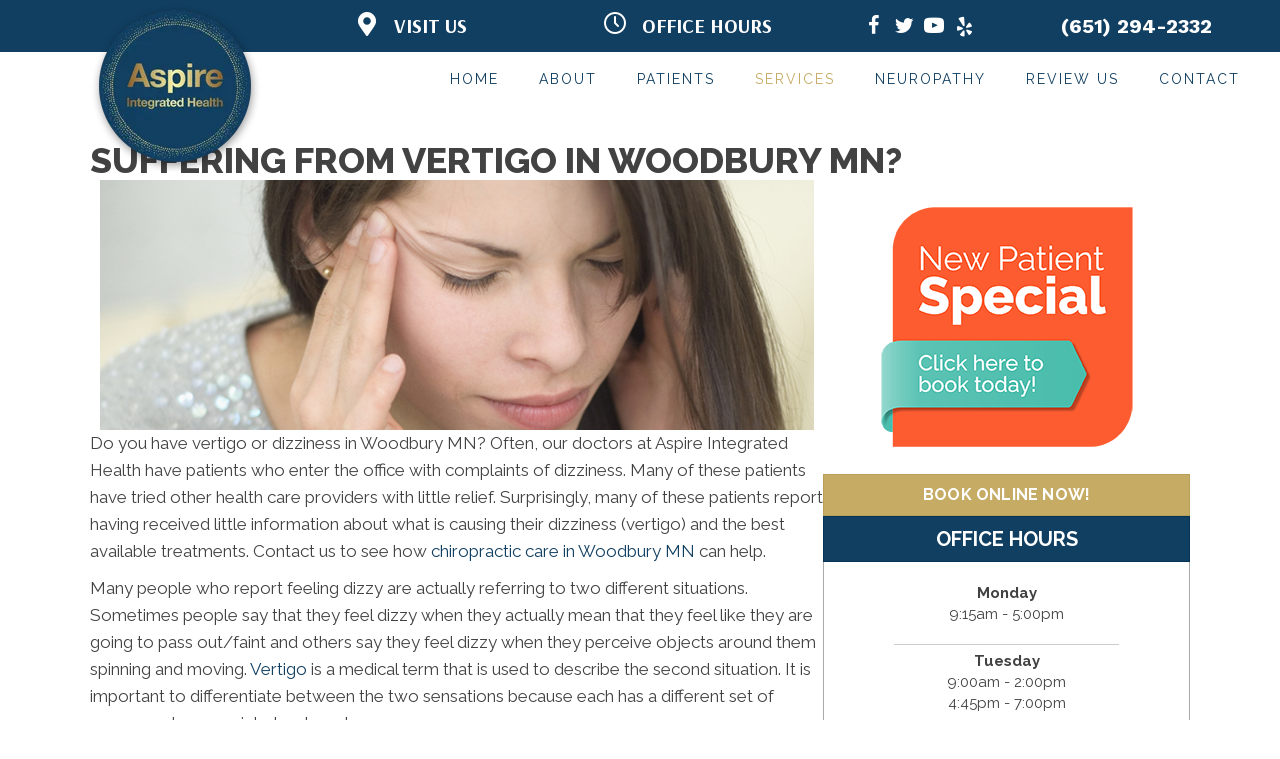

--- FILE ---
content_type: text/css
request_url: https://www.aspirechiro.com/wp-content/uploads/bb-plugin/cache/ba0b0bee23ec7056b30701df3d91959d-layout-bundle.css?ver=2.9.4.1-1.5.2.1
body_size: 18165
content:
.fl-node-1fih79utdenm > .fl-row-content-wrap {background-image: url(https://www.aspirechiro.com/wp-content/uploads/2017/05/Dot-Pattern.png);background-repeat: no-repeat;background-position: left bottom;background-attachment: scroll;background-size: auto;border-top-width: 1px;border-right-width: 0px;border-bottom-width: 1px;border-left-width: 0px;}.fl-node-1fih79utdenm .fl-builder-bottom-edge-layer > * {width: 65%;left: auto;right: 0;height: 40%;top: auto;bottom: 0;transform: scaleX(1) scaleY(-1);}.fl-node-1fih79utdenm .fl-builder-bottom-edge-layer .fl-shape-content .fl-shape {fill: #eff4f4;} .fl-node-1fih79utdenm > .fl-row-content-wrap {padding-top:0px;}.fl-node-pwrebg68asd3 > .fl-row-content-wrap {border-top-width: 1px;border-right-width: 0px;border-bottom-width: 1px;border-left-width: 0px;}.fl-node-pwrebg68asd3 .fl-builder-top-edge-layer {top: -20%;}.fl-node-pwrebg68asd3 .fl-builder-top-edge-layer > * {width: 65%;left: auto;right: 0;height: 55%;top: 0;bottom: auto;transform: skewY(-6deg) scaleX(1) scaleY(1);}.fl-node-pwrebg68asd3 .fl-builder-top-edge-layer .fl-shape-content .fl-shape {fill: #eff4f4;}@media ( max-width: 1024px ) { .fl-node-pwrebg68asd3.fl-row > .fl-row-content-wrap {padding-top:0px;}}@media ( max-width: 767px ) { .fl-node-pwrebg68asd3.fl-row > .fl-row-content-wrap {padding-top:0px;padding-bottom:40px;}} .fl-node-h4wfrz0nj1ad > .fl-row-content-wrap {margin-bottom:-10px;} .fl-node-h4wfrz0nj1ad > .fl-row-content-wrap {padding-top:0px;padding-right:0px;padding-bottom:0px;padding-left:0px;}.fl-node-aqlnigdj6mw9 > .fl-row-content-wrap {background-color: #113f61;border-top-width: 1px;border-right-width: 0px;border-bottom-width: 1px;border-left-width: 0px;} .fl-node-aqlnigdj6mw9 > .fl-row-content-wrap {margin-top:0px;}@media ( max-width: 1024px ) { .fl-node-aqlnigdj6mw9.fl-row > .fl-row-content-wrap {margin-top:-8px;}}@media ( max-width: 767px ) { .fl-node-aqlnigdj6mw9.fl-row > .fl-row-content-wrap {margin-top:-8px;}} .fl-node-aqlnigdj6mw9 > .fl-row-content-wrap {padding-top:10px;padding-bottom:0px;}.fl-node-2ru3vnod97hp {width: 100%;}.fl-node-2ru3vnod97hp > .fl-col-content {background-image: url(https://www.aspirechiro.com/wp-content/uploads/2017/05/Horizontal-Sketch-Lines.png);background-repeat: no-repeat;background-position: right center;background-attachment: scroll;background-size: auto;}.fl-node-u53pisr4zlgy {width: 100%;}.fl-node-u53pisr4zlgy > .fl-col-content {border-top-width: 1px;border-right-width: 1px;border-bottom-width: 1px;border-left-width: 1px;border-top-left-radius: 0px;border-top-right-radius: 0px;border-bottom-left-radius: 0px;border-bottom-right-radius: 0px;box-shadow: 0px 0px 0px 0px rgba(0, 0, 0, 0.5);}.fl-node-3uj5wa4qrtp0 {width: 100%;}.fl-node-3uj5wa4qrtp0 > .fl-col-content {background-color: #113f61;border-top-left-radius: 0px;border-top-right-radius: 0px;border-bottom-left-radius: 0px;border-bottom-right-radius: 0px;box-shadow: 0px 0px 10px 0px rgba(0, 0, 0, 0.5);}.fl-node-0xdw7gcnsler {width: 100%;}.fl-node-v5d8j1kubew7 {width: 100%;}img.mfp-img {padding-bottom: 40px !important;}.fl-builder-edit .fl-fill-container img {transition: object-position .5s;}.fl-fill-container :is(.fl-module-content, .fl-photo, .fl-photo-content, img) {height: 100% !important;width: 100% !important;}@media (max-width: 767px) { .fl-photo-content,.fl-photo-img {max-width: 100%;} }.fl-node-ng5aujqk47ef, .fl-node-ng5aujqk47ef .fl-photo {text-align: center;} .fl-node-ng5aujqk47ef > .fl-module-content {margin-bottom:20px;}.fl-node-9jo6np10evti, .fl-node-9jo6np10evti .fl-photo {text-align: center;} .fl-node-9jo6np10evti > .fl-module-content {margin-bottom:20px;}.fl-node-2fyit0gqkx85, .fl-node-2fyit0gqkx85 .fl-photo {text-align: center;} .fl-node-2fyit0gqkx85 > .fl-module-content {margin-bottom:20px;}.uabb-module-testimonials .bx-wrapper {margin: 0 auto 35px;}.uabb-testimonials-wrap {position: relative;}.uabb-testimonials-wrap .uabb-testimonial {position: absolute;top: 0;visibility: hidden;}.uabb-testimonials-wrap .uabb-testimonial:first-child,.uabb-testimonials-loaded .uabb-testimonial {position: relative;visibility: visible;}.uabb-testimonials-wrap .uabb-slider-prev .fa,.uabb-testimonials-wrap .uabb-slider-next .fa,.uabb-testimonials-wrap .uabb-slider-prev i,.uabb-testimonials-wrap .uabb-slider-next i {-webkit-transition: opacity .2s;-moz-transition: opacity .2s;-o-transition: opacity .2s;-ms-transition: opacity .2s;transition: opacity .2s;font-size: 14px;height: 25px;width: 25px;line-height: 25px;}.uabb-testimonials-wrap .fa:hover {opacity: 1;}.uabb-testimonials.wide {text-align: center;}.uabb-testimonials-wrap.wide .uabb-slider-next,.uabb-testimonials-wrap.wide .uabb-slider-prev {position: absolute;top: 50%;margin-top: -10px;right: 0;}.uabb-testimonials-wrap.wide .far {font-size: 20px;position: relative;z-index: 1;}.uabb-testimonials-wrap.compact-wide .far {font-size: 20px;position: relative;z-index: 1;}.uabb-testimonials-wrap.wide .uabb-slider-prev {left: 0!important;}.uabb-testimonial-author .uabb-testimonial-author-name {margin: 0;padding: 0;}.uabb-slider-prev {left: -5px;text-align: center;}.uabb-slider-next {right: -5px;text-align: center;}.uabb-slider-next,.uabb-slider-prev {position: absolute;top: 50%;-webkit-transform: translateY(-50%);-moz-transform: translateY(-50%);-ms-transform: translateY(-50%);-o-transform: translateY(-50%);transform: translateY(-50%);}.uabb-slider-prev .fa:before,.uabb-slider-next .fa:before,.uabb-slider-prev i:before,.uabb-slider-next i:before {width: 26px;display: inline-block;}.uabb-testimonials.uabb-testimonial-left .uabb-testimonial-photo.uabb-testimonial-left .uabb-imgicon-wrap {margin-right: 20px;}.uabb-testimonials.uabb-testimonial-right .uabb-testimonial-photo.uabb-testimonial-right .uabb-imgicon-wrap {margin-left: 20px;}.uabb-testimonials.uabb-testimonial-right {direction: rtl;}.uabb-testimonials.uabb-testimonial-right .uabb-testimonial-info.uabb-testimonial-right {direction: ltr;}.uabb-testimonial-info.uabb-testimonial-right {text-align: right;}.uabb-testimonial-info.uabb-testimonial-top {text-align: center;display: block;}.uabb-testimonial-photo.uabb-testimonial-top {text-align: center;margin-bottom: 20px;}.uabb-testimonial-info {display: table-cell;vertical-align: top;}.uabb-testimonials .uabb-testimonial {display: table;width: 100%;}.uabb-testimonial .uabb-icon i {float: none;}.uabb-testimonials.slider-no,.uabb-testimonials.box {display: block;position: relative;}.uabb-testimonials.slider-no .uabb-testimonial,.uabb-testimonials.box .uabb-testimonial {display: table;}.testimonial-arrow-down {border-right: 26px solid transparent;left: 22%;position: absolute;top: 100%;}.uabb-testimonial .uabb-photo-content {overflow: hidden;}.uabb-testimonial-info .uabb-testimonial-author-description * {margin: 0 auto;}.uabb-testimonials-wrap .bx-prev i,.uabb-testimonials-wrap .bx-next i {box-sizing: content-box;}.uabb-testimonial-info .uabb-testimonial-author-description p {margin-bottom: 15px;}.uabb-testimonial-info .uabb-testimonial-author-description p:last-of-type {margin: 0 auto;}.uabb-testimonial .uabb-rating {line-height: normal;}.uabb-testimonial .uabb-rating__wrap {display: inline-block;}.uabb-testimonial .uabb-rating__wrap:after {content: "";display: table;clear: both;}.uabb-testimonial .uabb-rating .uabb-rating__ico {padding-left: 2px;color: #FFB300;}.uabb-testimonial .uabb-rating__ico:last-child {padding-left: 0;}.uabb-testimonial .uabb-rating__input {display: none;}.uabb-testimonial .filled-star + .uabb-rating__ico:before{content: "\f005";font-weight: 900;font-size: 20px;}.uabb-rating i.uabb-rating__ico:before {position: relative !important;}.uabb-module-content .uabb-text-editor :not(a) {color: inherit;}.uabb-module-content .uabb-text-editor :not(i) {font-family: inherit;}.uabb-module-content .uabb-text-editor :not(h1):not(h2):not(h3):not(h4):not(h5):not(h6) {font-size: inherit;line-height: inherit;}.uabb-module-content .uabb-text-editor :not(h1):not(h2):not(h3):not(h4):not(h5):not(h6):not(strong):not(b):not(i) {font-weight: inherit;}.uabb-testimonials.uabb-testimonial-left .uabb-testimonial-photo.uabb-testimonial-left,.uabb-testimonials.uabb-testimonial-right .uabb-testimonial-photo.uabb-testimonial-right {display: table-cell;vertical-align: top;text-align: center;}.uabb-visually-hidden {position: absolute;width: 1px;height: 1px;padding: 0;margin: -1px;overflow: hidden;clip: rect(0, 0, 0, 0);white-space: nowrap;border-width: 0;}.fl-node-3hvi1wyuaqdf .uabb-testimonial .uabb-rating .uabb-rating__ico {color: #113f61;}.fl-node-3hvi1wyuaqdf .uabb-imgicon-wrap {text-align: center;}.fl-node-3hvi1wyuaqdf .uabb-icon-wrap .uabb-icon i,.fl-node-3hvi1wyuaqdf .uabb-icon-wrap .uabb-icon i:before {color: #ffffff;font-size: 50px;height: auto;width: auto;background: #113f61;border-radius: 100%;-moz-border-radius: 100%;-webkit-border-radius: 100%;line-height:100px;height:100px;width:100px;text-align: center;display: flex;align-items: center;justify-content: center;}.fl-node-3hvi1wyuaqdf .uabb-icon-wrap .uabb-icon i:before {background: none;}.fl-node-3hvi1wyuaqdf .uabb-icon-wrap .uabb-icon i:hover,.fl-node-3hvi1wyuaqdf .uabb-icon-wrap .uabb-icon i:hover:before,.fl-node-3hvi1wyuaqdf .uabb-infobox-module-link:hover .uabb-icon-wrap .uabb-icon i,.fl-node-3hvi1wyuaqdf .uabb-infobox-module-link:hover .uabb-icon-wrap .uabb-icon i:before {color: ;}.fl-node-3hvi1wyuaqdf .uabb-icon-wrap .uabb-icon i:hover:before {background: none;}@media ( max-width: 1024px ) {.fl-node-3hvi1wyuaqdf .uabb-imgicon-wrap {text-align: ;}}@media ( max-width: 767px ) {.fl-node-3hvi1wyuaqdf .uabb-imgicon-wrap {text-align: ;}}.fl-node-3hvi1wyuaqdf .uabb-testimonial-info {width: 100%;}.fl-node-3hvi1wyuaqdf .uabb-testimonial {background:#f8f8f8;background: rgba(248, 248, 248, 1);padding: 20px 40px;}.fl-node-3hvi1wyuaqdf .testimonial-arrow-down{border-top: 40px solid #f8f8f8;border-top: 40px solid rgba(248, 248, 248, 1);}.fl-node-3hvi1wyuaqdf .uabb-testimonials.box{position: relative;}.fl-node-3hvi1wyuaqdf .uabb-testimonial-photo.uabb-testimonial-top.uabb_half_top {position: absolute;transform: translate(-50%,-50%);left: 50%;}.fl-node-3hvi1wyuaqdf .uabb-testimonial-info {padding-top: 70px;}.fl-node-3hvi1wyuaqdf .uabb-testimonial.uabb_half_top{padding-top: 0;}.uabb-testimonials.uabb-testimonial-top .uabb-testimonial{flex-direction: column;}.fl-node-3hvi1wyuaqdf .uabb-testimonial-info .testimonial-author-name3hvi1wyuaqdf {margin-top: 10px;margin-bottom: 0px;}.fl-node-3hvi1wyuaqdf .uabb-testimonial-info .testimonial-author-designation3hvi1wyuaqdf {margin-top: 0px;}.fl-node-3hvi1wyuaqdf .uabb-testimonial-info .testimonial-author-description3hvi1wyuaqdf {padding-top: 0px;padding-bottom: 0px;}@media ( max-width: 1024px ) {.fl-node-3hvi1wyuaqdf .uabb-testimonial .uabb-rating .uabb-rating__ico {}.fl-node-3hvi1wyuaqdf .uabb-icon-wrap .uabb-icon i,.fl-node-3hvi1wyuaqdf .uabb-icon-wrap .uabb-icon i:before {font-size: 37.5px;line-height: 75px;height: 75px;width: 75px;}}@media ( max-width: 767px ) {.fl-node-3hvi1wyuaqdf .uabb-icon-wrap .uabb-icon i,.fl-node-3hvi1wyuaqdf .uabb-icon-wrap .uabb-icon i:before {font-size: 37.5px;line-height: 75px;height: 75px;width: 75px;}.fl-node-3hvi1wyuaqdf .uabb-testimonial .uabb-rating .uabb-rating__ico {}}.fl-node-3hvi1wyuaqdf .uabb-testimonial-info .testimonial-author-name3hvi1wyuaqdf{font-family: Arsenal, sans-serif;font-weight: 700;font-size: 22px;}.fl-node-3hvi1wyuaqdf .uabb-testimonial-info .testimonial-author-description3hvi1wyuaqdf {font-size: 24px;}@media(max-width: 767px) {.fl-node-3hvi1wyuaqdf .uabb-testimonial-info .testimonial-author-name3hvi1wyuaqdf{font-size: 18px;}.fl-node-3hvi1wyuaqdf .uabb-testimonial-info .testimonial-author-description3hvi1wyuaqdf {font-size: 20px;}} .fl-node-3hvi1wyuaqdf > .fl-module-content {margin-top:40px;margin-right:80px;margin-bottom:80px;margin-left:80px;}@media (max-width: 767px) { .fl-node-3hvi1wyuaqdf > .fl-module-content { margin-top:20px;margin-bottom:20px;margin-left:20px;margin-right:20px; } }body a.infobox-title-link {text-decoration: none;}body h1.uabb-infobox-title,body h2.uabb-infobox-title,body h3.uabb-infobox-title,body h4.uabb-infobox-title,body h5.uabb-infobox-title,body h6.uabb-infobox-title,.uabb-infobox-content .uabb-infobox-title-prefix {margin: 0;padding: 0;}.uabb-module-content .uabb-text-editor :not(a) {color: inherit;}.uabb-module-content .uabb-text-editor :not(i) {font-family: inherit;}.uabb-module-content .uabb-text-editor :not(h1):not(h2):not(h3):not(h4):not(h5):not(h6) {font-size: inherit;line-height: inherit;}.uabb-module-content .uabb-text-editor :not(h1):not(h2):not(h3):not(h4):not(h5):not(h6):not(strong):not(b):not(i) {font-weight: inherit;}.uabb-infobox-content .uabb-infobox-text p:last-of-type {margin-bottom: 0;}.uabb-infobox-content .uabb-infobox-text p {padding: 0 0 10px;}.fl-builder-content .uabb-infobox-text h1,.fl-builder-content .uabb-infobox-text h2,.fl-builder-content .uabb-infobox-text h3,.fl-builder-content .uabb-infobox-text h4,.fl-builder-content .uabb-infobox-text h5,.fl-builder-content .uabb-infobox-text h6 {margin: 0;}.infobox-icon-above-title .uabb-infobox-left-right-wrap,.infobox-icon-below-title .uabb-infobox-left-right-wrap,.infobox-photo-above-title .uabb-infobox-left-right-wrap,.infobox-photo-below-title .uabb-infobox-left-right-wrap {display: block;min-width: 100%;width: 100%;}.infobox-icon-above-title .uabb-icon,.infobox-icon-below-title .uabb-icon,.infobox-photo-above-title .uabb-imgicon-wrap {display: block;}.infobox-icon-left-title .uabb-infobox-title,.infobox-icon-right-title .uabb-infobox-title,.infobox-icon-left-title .uabb-imgicon-wrap,.infobox-icon-right-title .uabb-imgicon-wrap,.infobox-photo-left-title .uabb-infobox-title,.infobox-photo-right-title .uabb-infobox-title,.infobox-photo-left-title .uabb-imgicon-wrap,.infobox-photo-right-title .uabb-imgicon-wrap {display: inline-block;vertical-align: middle;}.infobox-icon-left-title .left-title-image,.infobox-icon-right-title .right-title-image,.infobox-icon-left .uabb-infobox-left-right-wrap,.infobox-icon-right .uabb-infobox-left-right-wrap,.infobox-photo-left .uabb-infobox-left-right-wrap,.infobox-photo-right .uabb-infobox-left-right-wrap {display: inline-block;width: 100%;}.infobox-icon-left-title .uabb-imgicon-wrap,.infobox-icon-left .uabb-imgicon-wrap,.infobox-photo-left-title .uabb-imgicon-wrap,.infobox-photo-left .uabb-imgicon-wrap {margin-right: 20px;}.infobox-icon-right-title .uabb-imgicon-wrap,.infobox-icon-right .uabb-imgicon-wrap,.infobox-photo-right-title .uabb-imgicon-wrap,.infobox-photo-right .uabb-imgicon-wrap {margin-left: 20px;}.infobox-icon-left .uabb-imgicon-wrap,.infobox-icon-right .uabb-imgicon-wrap,.infobox-icon-left .uabb-infobox-content,.infobox-icon-right .uabb-infobox-content,.infobox-photo-left .uabb-imgicon-wrap,.infobox-photo-right .uabb-imgicon-wrap,.infobox-photo-left .uabb-infobox-content,.infobox-photo-right .uabb-infobox-content {display: inline-block;vertical-align: top;}.infobox-photo-below-title .uabb-imgicon-wrap {display: block;margin: 10px 0 15px;}.infobox-photo-left-title .uabb-infobox-title-wrap,.infobox-icon-left-title .uabb-infobox-title-wrap,.infobox-photo-right-title .uabb-infobox-title-wrap,.infobox-icon-right-title .uabb-infobox-title-wrap {vertical-align: middle;}.fl-module-info-box .fl-module-content {display: -webkit-box;display: -webkit-flex;display: -ms-flexbox;display: flex;-webkit-box-orient: vertical;-webkit-box-direction: normal;-webkit-flex-direction: column;-ms-flex-direction: column;flex-direction: column;flex-shrink: 1;}.fl-module-info-box .uabb-separator-parent {line-height: 0;}.fl-module-info-box .uabb-infobox-module-link {position: absolute;width: 100%;height: 100%;left: 0;top: 0;bottom: 0;right: 0;z-index: 4;}@media (max-width: 767px) { .infobox-photo-left,.infobox-photo-right {display: block;}.infobox-photo-left .infobox-photo,.infobox-photo-left-text .infobox-photo {display: block;margin-bottom: 15px;padding-left: 0;padding-right: 0;width: auto;}.infobox-photo-right .infobox-photo,.infobox-photo-right-text .infobox-photo {display: block;margin-top: 25px;padding-left: 0;padding-right: 0;width: auto;}.infobox-photo-left .infobox-content,.infobox-photo-left-text .infobox-content,.infobox-photo-right .infobox-content,.infobox-photo-right-text .infobox-content {display: block;width: auto;} }.fl-node-7g0xt628cjir {width: 100%;}.fl-node-7g0xt628cjir .uabb-icon-wrap .uabb-icon i {width: auto;}.fl-node-7g0xt628cjir .infobox-center,.fl-node-7g0xt628cjir .uabb-infobox .uabb-separator {text-align: center;}.fl-builder-content .fl-node-7g0xt628cjir .uabb-infobox-title {margin-top: px;margin-bottom: 10px;}.fl-node-7g0xt628cjir p.uabb-infobox-title,.fl-node-7g0xt628cjir p.uabb-infobox-title span a,.fl-node-7g0xt628cjir p.uabb-infobox-title * {color: #ffffff}.fl-builder-content .fl-node-7g0xt628cjir .uabb-infobox-text {margin-top: 0px;margin-bottom: 0px;}.fl-node-7g0xt628cjir .uabb-infobox-text {color:#ffffff;}.fl-builder-content .fl-node-7g0xt628cjir .uabb-infobox-title-prefix {}@media (max-width: 1024px) { .fl-builder-content .fl-node-7g0xt628cjir .uabb-infobox {;}}@media (max-width: 767px) { .fl-builder-content .fl-node-7g0xt628cjir .uabb-infobox {;}.fl-node-7g0xt628cjir .infobox-responsive-center {text-align: center;}}.fl-node-7g0xt628cjir .uabb-infobox-title {font-family: Arsenal, sans-serif;font-weight: 700;font-size: 60px;line-height: 1em;text-transform: uppercase;}.fl-node-7g0xt628cjir .uabb-infobox-text {font-size: 20px;line-height: 1.1em;}@media(max-width: 767px) {.fl-node-7g0xt628cjir .uabb-infobox-title {font-size: 32px;}.fl-node-7g0xt628cjir .uabb-infobox-text {font-size: 18px;}} .fl-node-7g0xt628cjir > .fl-module-content {margin-top:30px;margin-right:80px;margin-bottom:0px;margin-left:80px;}@media ( max-width: 1024px ) { .fl-node-7g0xt628cjir.fl-module > .fl-module-content {margin-right:20px;margin-left:20px;}}@media (max-width: 767px) { .fl-node-7g0xt628cjir > .fl-module-content { margin-top:20px; } }.fl-builder-content .fl-rich-text strong {font-weight: bold;}.fl-module.fl-rich-text p:last-child {margin-bottom: 0;}.fl-builder-edit .fl-module.fl-rich-text p:not(:has(~ *:not(.fl-block-overlay))) {margin-bottom: 0;}.fl-builder-content .fl-node-payue51src37 .fl-module-content .fl-rich-text,.fl-builder-content .fl-node-payue51src37 .fl-module-content .fl-rich-text * {color: #ffffff;}.fl-builder-content .fl-node-payue51src37 .fl-rich-text, .fl-builder-content .fl-node-payue51src37 .fl-rich-text *:not(b, strong) {font-size: 13px;text-align: center;}@media(max-width: 1024px) {.fl-builder-content .fl-node-payue51src37 .fl-rich-text, .fl-builder-content .fl-node-payue51src37 .fl-rich-text *:not(b, strong) {text-align: center;}}@media(max-width: 767px) {.fl-builder-content .fl-node-payue51src37 .fl-rich-text, .fl-builder-content .fl-node-payue51src37 .fl-rich-text *:not(b, strong) {font-size: 11px;}} .fl-node-payue51src37 > .fl-module-content {margin-top:0px;margin-bottom:-15px;}@media ( max-width: 767px ) { .fl-node-payue51src37.fl-module > .fl-module-content {margin-bottom:0px;}} .fl-node-sxfca2iod5q3 > .fl-module-content {margin-top:0px;margin-right:0px;margin-bottom:0px;margin-left:0px;} .fl-node-8heslf03gxkw > .fl-module-content {margin-top:0px;margin-right:0px;margin-bottom:0px;margin-left:0px;} .fl-node-hlczj4q2keb0 > .fl-module-content {margin-top:0px;margin-right:0px;margin-bottom:0px;margin-left:0px;} .fl-node-6co789fk1y2u > .fl-module-content {margin-top:0px;margin-right:0px;margin-bottom:0px;margin-left:0px;}.fl-node-8g1n7rtspox9.uabb-desktop-spacer-height-adjustment{position: relative;height: 30px;}.fl-node-8g1n7rtspox9 {width: 100%;}.fl-node-8g1n7rtspox9 .uabb-spacer-gap-preview.uabb-spacer-gap {height: 20px;clear: both;width: 100%;} @media ( max-width: 1024px ) {.fl-node-8g1n7rtspox9.uabb-tab-spacer-height-adjustment{position: relative;height: 30px;}.fl-node-8g1n7rtspox9 .uabb-spacer-gap-preview.uabb-spacer-gap {height: 10px;clear: both;width: 100%;}}.fl-menu ul,.fl-menu li{list-style: none;margin: 0;padding: 0;}.fl-menu .menu:before,.fl-menu .menu:after{content: '';display: table;clear: both;}.fl-menu-horizontal {display: inline-flex;flex-wrap: wrap;align-items: center;}.fl-menu li{position: relative;}.fl-menu a{display: block;padding: 10px;text-decoration: none;}.fl-menu a:hover{text-decoration: none;}.fl-menu .sub-menu{min-width: 220px;}.fl-module[data-node] .fl-menu .fl-menu-expanded .sub-menu {background-color: transparent;-webkit-box-shadow: none;-ms-box-shadow: none;box-shadow: none;}.fl-menu .fl-has-submenu:focus,.fl-menu .fl-has-submenu .sub-menu:focus,.fl-menu .fl-has-submenu-container:focus {outline: 0;}.fl-menu .fl-has-submenu-container{ position: relative; }.fl-menu .fl-menu-accordion .fl-has-submenu > .sub-menu{display: none;}.fl-menu .fl-menu-accordion .fl-has-submenu.fl-active .hide-heading > .sub-menu {box-shadow: none;display: block !important;}.fl-menu .fl-menu-toggle{position: absolute;top: 0;right: 0;bottom: 0;height: 100%;cursor: pointer;}.fl-menu .fl-toggle-arrows .fl-menu-toggle:before,.fl-menu .fl-toggle-none .fl-menu-toggle:before{border-color: #333;}.fl-menu .fl-menu-expanded .fl-menu-toggle{display: none;}.fl-menu .fl-menu-mobile-toggle {position: relative;padding: 8px;background-color: transparent;border: none;color: #333;border-radius: 0;}.fl-menu .fl-menu-mobile-toggle:focus-visible {outline: 2px auto Highlight;outline: 2px auto -webkit-focus-ring-color;}.fl-menu .fl-menu-mobile-toggle.text{width: 100%;text-align: center;}.fl-menu .fl-menu-mobile-toggle.hamburger .fl-menu-mobile-toggle-label,.fl-menu .fl-menu-mobile-toggle.hamburger-label .fl-menu-mobile-toggle-label{display: inline-block;margin-left: 10px;vertical-align: middle;}.fl-menu .fl-menu-mobile-toggle.hamburger .svg-container,.fl-menu .fl-menu-mobile-toggle.hamburger-label .svg-container{display: inline-block;position: relative;width: 1.4em;height: 1.4em;vertical-align: middle;}.fl-menu .fl-menu-mobile-toggle.hamburger .hamburger-menu,.fl-menu .fl-menu-mobile-toggle.hamburger-label .hamburger-menu{position: absolute;top: 0;left: 0;right: 0;bottom: 0;}.fl-menu .fl-menu-mobile-toggle.hamburger .hamburger-menu rect,.fl-menu .fl-menu-mobile-toggle.hamburger-label .hamburger-menu rect{fill: currentColor;}li.mega-menu .hide-heading > a,li.mega-menu .hide-heading > .fl-has-submenu-container,li.mega-menu-disabled .hide-heading > a,li.mega-menu-disabled .hide-heading > .fl-has-submenu-container {display: none;}ul.fl-menu-horizontal li.mega-menu {position: static;}ul.fl-menu-horizontal li.mega-menu > ul.sub-menu {top: inherit !important;left: 0 !important;right: 0 !important;width: 100%;}ul.fl-menu-horizontal li.mega-menu.fl-has-submenu:hover > ul.sub-menu,ul.fl-menu-horizontal li.mega-menu.fl-has-submenu.focus > ul.sub-menu {display: flex !important;}ul.fl-menu-horizontal li.mega-menu > ul.sub-menu li {border-color: transparent;}ul.fl-menu-horizontal li.mega-menu > ul.sub-menu > li {width: 100%;}ul.fl-menu-horizontal li.mega-menu > ul.sub-menu > li > .fl-has-submenu-container a {font-weight: bold;}ul.fl-menu-horizontal li.mega-menu > ul.sub-menu > li > .fl-has-submenu-container a:hover {background: transparent;}ul.fl-menu-horizontal li.mega-menu > ul.sub-menu .fl-menu-toggle {display: none;}ul.fl-menu-horizontal li.mega-menu > ul.sub-menu ul.sub-menu {background: transparent;-webkit-box-shadow: none;-ms-box-shadow: none;box-shadow: none;display: block;min-width: 0;opacity: 1;padding: 0;position: static;visibility: visible;}:where(.fl-col-group-medium-reversed, .fl-col-group-responsive-reversed, .fl-col-group-equal-height.fl-col-group-custom-width) > .fl-menu-mobile-clone {flex: 1 1 100%;}.fl-menu-mobile-clone {clear: both;}.fl-menu-mobile-clone .fl-menu .menu {float: none !important;}.fl-menu-mobile-close {display: none;}.fl-menu-mobile-close,.fl-menu-mobile-close:hover,.fl-menu-mobile-close:focus {background: none;border: 0 none;color: inherit;font-size: 18px;padding: 10px 6px;}.fl-menu-mobile-close:focus-visible {outline: 2px auto Highlight;outline: 2px auto -webkit-focus-ring-color;}.fl-node-8kadoy7lw6n0 .fl-menu .menu {}.fl-builder-content .fl-node-8kadoy7lw6n0 .menu > li > a,.fl-builder-content .fl-node-8kadoy7lw6n0 .menu > li > .fl-has-submenu-container > a,.fl-builder-content .fl-node-8kadoy7lw6n0 .sub-menu > li > a,.fl-builder-content .fl-node-8kadoy7lw6n0 .sub-menu > li > .fl-has-submenu-container > a{color: #ffffff;}.fl-node-8kadoy7lw6n0 .fl-menu .fl-toggle-arrows .fl-menu-toggle:before,.fl-node-8kadoy7lw6n0 .fl-menu .fl-toggle-none .fl-menu-toggle:before {border-color: #ffffff;}.fl-node-8kadoy7lw6n0 .menu > li > a:hover,.fl-node-8kadoy7lw6n0 .menu > li > a:focus,.fl-node-8kadoy7lw6n0 .menu > li > .fl-has-submenu-container:hover > a,.fl-node-8kadoy7lw6n0 .menu > li > .fl-has-submenu-container.focus > a,.fl-node-8kadoy7lw6n0 .menu > li.current-menu-item > a,.fl-node-8kadoy7lw6n0 .menu > li.current-menu-item > .fl-has-submenu-container > a,.fl-node-8kadoy7lw6n0 .sub-menu > li > a:hover,.fl-node-8kadoy7lw6n0 .sub-menu > li > a:focus,.fl-node-8kadoy7lw6n0 .sub-menu > li > .fl-has-submenu-container:hover > a,.fl-node-8kadoy7lw6n0 .sub-menu > li > .fl-has-submenu-container.focus > a,.fl-node-8kadoy7lw6n0 .sub-menu > li.current-menu-item > a,.fl-node-8kadoy7lw6n0 .sub-menu > li.current-menu-item > .fl-has-submenu-container > a{color: #c6ab64;}.fl-node-8kadoy7lw6n0 .fl-menu .fl-toggle-arrows .fl-has-submenu-container:hover > .fl-menu-toggle:before,.fl-node-8kadoy7lw6n0 .fl-menu .fl-toggle-arrows .fl-has-submenu-container.focus > .fl-menu-toggle:before,.fl-node-8kadoy7lw6n0 .fl-menu .fl-toggle-arrows li.current-menu-item >.fl-has-submenu-container > .fl-menu-toggle:before,.fl-node-8kadoy7lw6n0 .fl-menu .fl-toggle-none .fl-has-submenu-container:hover > .fl-menu-toggle:before,.fl-node-8kadoy7lw6n0 .fl-menu .fl-toggle-none .fl-has-submenu-container.focus > .fl-menu-toggle:before,.fl-node-8kadoy7lw6n0 .fl-menu .fl-toggle-none li.current-menu-item >.fl-has-submenu-container > .fl-menu-toggle:before{border-color: #c6ab64;}.fl-node-8kadoy7lw6n0 .menu .fl-has-submenu .sub-menu{display: none;}.fl-node-8kadoy7lw6n0 .fl-menu-horizontal.fl-toggle-arrows .fl-has-submenu-container a{padding-right: 24px;}.fl-node-8kadoy7lw6n0 .fl-menu-horizontal.fl-toggle-arrows .fl-menu-toggle,.fl-node-8kadoy7lw6n0 .fl-menu-horizontal.fl-toggle-none .fl-menu-toggle{width: 23px;}.fl-node-8kadoy7lw6n0 .fl-menu-horizontal.fl-toggle-arrows .fl-menu-toggle,.fl-node-8kadoy7lw6n0 .fl-menu-horizontal.fl-toggle-none .fl-menu-toggle,.fl-node-8kadoy7lw6n0 .fl-menu-vertical.fl-toggle-arrows .fl-menu-toggle,.fl-node-8kadoy7lw6n0 .fl-menu-vertical.fl-toggle-none .fl-menu-toggle{width: 24px;}.fl-node-8kadoy7lw6n0 .fl-menu li{border-top: 1px solid transparent;}.fl-node-8kadoy7lw6n0 .fl-menu li:first-child{border-top: none;}@media ( max-width: 767px ) {.fl-node-8kadoy7lw6n0 .fl-menu ul.menu {display: none;float: none;}.fl-node-8kadoy7lw6n0 .fl-menu .sub-menu {-webkit-box-shadow: none;-ms-box-shadow: none;box-shadow: none;}.fl-node-8kadoy7lw6n0 .mega-menu.fl-active .hide-heading > .sub-menu,.fl-node-8kadoy7lw6n0 .mega-menu-disabled.fl-active .hide-heading > .sub-menu {display: block !important;}.fl-node-8kadoy7lw6n0 .fl-menu-logo,.fl-node-8kadoy7lw6n0 .fl-menu-search-item {display: none;}} @media ( min-width: 768px ) {.fl-node-8kadoy7lw6n0 .fl-menu .menu > li{ display: inline-block; }.fl-node-8kadoy7lw6n0 .menu li{border-left: 1px solid transparent;border-top: none;}.fl-node-8kadoy7lw6n0 .menu li:first-child{border: none;}.fl-node-8kadoy7lw6n0 .menu li li{border-top: 1px solid transparent;border-left: none;}.fl-node-8kadoy7lw6n0 .menu .fl-has-submenu .sub-menu{position: absolute;top: 100%;left: 0;z-index: 10;visibility: hidden;opacity: 0;text-align:left;}.fl-node-8kadoy7lw6n0 .fl-has-submenu .fl-has-submenu .sub-menu{top: 0;left: 100%;}.fl-node-8kadoy7lw6n0 .fl-menu .fl-has-submenu:hover > .sub-menu,.fl-node-8kadoy7lw6n0 .fl-menu .fl-has-submenu.focus > .sub-menu{display: block;visibility: visible;opacity: 1;}.fl-node-8kadoy7lw6n0 .menu .fl-has-submenu.fl-menu-submenu-right .sub-menu{left: inherit;right: 0;}.fl-node-8kadoy7lw6n0 .menu .fl-has-submenu .fl-has-submenu.fl-menu-submenu-right .sub-menu{top: 0;left: inherit;right: 100%;}.fl-node-8kadoy7lw6n0 .fl-menu .fl-has-submenu.fl-active > .fl-has-submenu-container .fl-menu-toggle{-webkit-transform: none;-ms-transform: none;transform: none;}.fl-node-8kadoy7lw6n0 .fl-menu .fl-menu-toggle{display: none;}.fl-node-8kadoy7lw6n0 ul.sub-menu {padding-top: 0px;padding-right: 0px;padding-bottom: 0px;padding-left: 0px;}.fl-node-8kadoy7lw6n0 ul.sub-menu a {}.fl-node-8kadoy7lw6n0 .fl-menu .fl-menu-mobile-toggle{display: none;}}.fl-node-8kadoy7lw6n0 .fl-menu .fl-menu-mobile-toggle {color: #ffffff;font-size: 16px;text-transform: uppercase;padding-top: 5px;padding-right: 10px;padding-bottom: 5px;padding-left: 10px;border-color: rgba( 0,0,0,0.1 );}.fl-node-8kadoy7lw6n0 .fl-menu .fl-menu-mobile-toggle rect,.fl-node-8kadoy7lw6n0 .fl-menu .fl-menu-mobile-toggle.hamburger .hamburger-menu rect {fill: #ffffff;}.fl-node-8kadoy7lw6n0 .fl-menu .fl-menu-mobile-toggle:hover,.fl-node-8kadoy7lw6n0 .fl-menu .fl-menu-mobile-toggle.fl-active {color: #c6ab64;}.fl-node-8kadoy7lw6n0 .fl-menu .fl-menu-mobile-toggle:hover rect,.fl-node-8kadoy7lw6n0 .fl-menu .fl-menu-mobile-toggle.fl-active rect,.fl-node-8kadoy7lw6n0 .fl-menu .fl-menu-mobile-toggle.hamburger:hover .hamburger-menu rect,.fl-node-8kadoy7lw6n0 .fl-menu .fl-menu-mobile-toggle.fl-active .hamburger-menu rect {fill: #c6ab64;}.fl-node-8kadoy7lw6n0 ul.fl-menu-horizontal li.mega-menu > ul.sub-menu > li > .fl-has-submenu-container a:hover {color: #ffffff;}.fl-node-8kadoy7lw6n0 .fl-menu .menu, .fl-node-8kadoy7lw6n0 .fl-menu .menu > li {font-size: 13px;text-transform: uppercase;}.fl-node-8kadoy7lw6n0 .fl-menu {text-align: center;}.fl-node-8kadoy7lw6n0 .fl-menu .menu {justify-content: center;}.fl-node-8kadoy7lw6n0 .menu a {padding-top: 5px;padding-right: 10px;padding-bottom: 5px;padding-left: 10px;}.fl-node-8kadoy7lw6n0 .fl-menu .menu .sub-menu > li {font-size: 16px;line-height: 1;}.fl-node-8kadoy7lw6n0 .fl-menu .fl-menu-mobile-toggle {float: none;}@media(max-width: 1200px) {.fl-node-8kadoy7lw6n0 .fl-menu .fl-menu-mobile-toggle {float: none;}}@media(max-width: 1024px) {.fl-node-8kadoy7lw6n0 .fl-menu .menu, .fl-node-8kadoy7lw6n0 .fl-menu .menu > li {line-height: 1;text-align: center;}.fl-node-8kadoy7lw6n0 .fl-menu {text-align: center;}.fl-node-8kadoy7lw6n0 .fl-menu .menu {justify-content: center;}.fl-node-8kadoy7lw6n0 .fl-menu .fl-menu-mobile-toggle {float: none;}}@media(max-width: 767px) {.fl-node-8kadoy7lw6n0 .menu li.fl-has-submenu ul.sub-menu {padding-left: 15px;}.fl-node-8kadoy7lw6n0 .fl-menu .sub-menu {background-color: transparent;}.fl-node-8kadoy7lw6n0 .fl-menu .fl-menu-mobile-toggle {float: none;}} .fl-node-8kadoy7lw6n0 > .fl-module-content {margin-top:0px;margin-bottom:0px;}@media ( max-width: 1024px ) { .fl-node-8kadoy7lw6n0.fl-module > .fl-module-content {margin-top:10px;margin-bottom:10px;}}@media ( max-width: 767px ) { .fl-node-8kadoy7lw6n0.fl-module > .fl-module-content {margin-top:0px;}}a.pp-button,a.pp-button:visited {display: inline-block;overflow: hidden;position: relative;text-decoration: none;text-shadow: none;-webkit-transform: translateZ(0);-moz-transform: translateZ(0);-o-transform: translateZ(0);-ms-transform: translateZ(0);transform: translateZ(0);-webkit-transition: all .3s linear;-moz-transition: all .3s linear;-o-transition: all .3s linear;-ms-transition: all .3s linear;transition: all .3s linear;}.pp-button:hover {text-decoration: none;}.pp-button:active {position: relative;top: 1px;}.pp-button-width-full .pp-button {display: block;text-align: center;}.pp-button-width-custom .pp-button {display: inline-block;text-align: center;max-width: 100%;}.pp-button-left {text-align: left;}.pp-button-center {text-align: center;}.pp-button-right {text-align: right;}.pp-button i {font-size: 1.3em;height: auto;margin-right:8px;vertical-align: middle;width: auto;}.pp-button i.pp-button-icon-after {margin-left: 8px;margin-right: 0;}.pp-button-has-icon .pp-button-text {vertical-align: middle;}.pp-button-wrap a.pp-button:before {position: absolute;z-index: -1;top: 0;left: 0;right: 0;bottom: 0;-webkit-transition-property: transform;-moz-transition-property: transform;-o-transition-property: transform;-ms-transition-property: transform;transition-property: transform;-webkit-transition-timing-function: ease-out;-moz-transition-timing-function: ease-out;-o-transition-timing-function: ease-out;-ms-transition-timing-function: ease-out;transition-timing-function: ease-out;}.pp-button .dashicons,.pp-button .dashicons-before:before {font-size: inherit;height: auto;width: auto;}.pp-button .pp-button-has-subtext {display: flex;flex-direction: column;}@media (max-width: 767px) { .fl-module-button .pp-button-left,.fl-module-button .pp-button-right {text-align: center;} }.fl-node-lh2zg1jcpfra .pp-button-wrap a.pp-button,.fl-node-lh2zg1jcpfra .pp-button-wrap a.pp-button:visited {text-decoration: none;background: #ffae00;background-clip: border-box;}.fl-node-lh2zg1jcpfra .pp-button-wrap a.pp-button:hover,.fl-node-lh2zg1jcpfra .pp-button-wrap a.pp-button:focus {text-decoration: none;background: #e59c00;}.fl-node-lh2zg1jcpfra a.pp-button {-webkit-transition: all .3s ease 0s;-moz-transition: all .3s ease 0s;-o-transition: all .3s ease 0s;-ms-transition: all .3s ease 0s;transition: all .3s ease 0s;}.fl-node-lh2zg1jcpfra a.pp-button,.fl-node-lh2zg1jcpfra a.pp-button * {color: #ffffff;}.fl-node-lh2zg1jcpfra a.pp-button:hover,.fl-node-lh2zg1jcpfra a.pp-button:focus,.fl-node-lh2zg1jcpfra a.pp-button:hover *,.fl-node-lh2zg1jcpfra a.pp-button:focus * {color: #ffffff;}.fl-node-lh2zg1jcpfra .pp-button-wrap a.pp-button,.fl-node-lh2zg1jcpfra .pp-button-wrap a.pp-button:visited {overflow: hidden;transition-duration: 500ms;}.fl-node-lh2zg1jcpfra .pp-button-wrap a.pp-button:before {content: "";background: #e59c00;color: #ffffff;-webkit-transform: scale(0);-moz-transform: scale(0);-o-transform: scale(0);-ms-transform: scale(0);transform: scale(0);transition-duration: 500ms;}.fl-node-lh2zg1jcpfra .pp-button-wrap a.pp-button:hover:before {-webkit-transform: scale(1);-moz-transform: scale(1);-o-transform: scale(1);-ms-transform: scale(1);transform: scale(1);}.fl-node-lh2zg1jcpfra .pp-button-wrap {text-align: center;}.fl-node-lh2zg1jcpfra a.pp-button {padding-top: 15px;padding-right: 40px;padding-bottom: 15px;padding-left: 40px;}.fl-node-lh2zg1jcpfra .pp-button-wrap a.pp-button, .fl-node-lh2zg1jcpfra .pp-button-wrap a.pp-button:visited {border-top-left-radius: 50px;border-top-right-radius: 50px;border-bottom-left-radius: 50px;border-bottom-right-radius: 50px;font-weight: 700;font-size: 28px;text-transform: uppercase;}.fl-node-lh2zg1jcpfra .pp-button-wrap a.pp-button:hover, .fl-node-lh2zg1jcpfra .pp-button-wrap a.pp-button:focus {border-top-left-radius: 50px;border-top-right-radius: 50px;border-bottom-left-radius: 50px;border-bottom-right-radius: 50px;}.fl-node-lh2zg1jcpfra .pp-button .pp-button-icon {font-size: 16px;}@media(max-width: 1024px) {.fl-node-lh2zg1jcpfra .pp-button-wrap {text-align: center;}}@media(max-width: 767px) {.fl-node-lh2zg1jcpfra .pp-button-wrap {text-align: center;}.fl-node-lh2zg1jcpfra a.pp-button {padding-right: 30px;padding-left: 30px;}.fl-node-lh2zg1jcpfra .pp-button-wrap a.pp-button, .fl-node-lh2zg1jcpfra .pp-button-wrap a.pp-button:visited {font-size: 22px;}} .fl-node-lh2zg1jcpfra > .fl-module-content {margin-top:10px;margin-bottom:30px;}@media (max-width: 767px) { .fl-node-lh2zg1jcpfra > .fl-module-content { margin-bottom:20px; } }.fl-col-group-equal-height.fl-col-group-align-bottom .fl-col-content {-webkit-justify-content: flex-end;justify-content: flex-end;-webkit-box-align: end; -webkit-box-pack: end;-ms-flex-pack: end;}.uabb-module-content h1,.uabb-module-content h2,.uabb-module-content h3,.uabb-module-content h4,.uabb-module-content h5,.uabb-module-content h6 {margin: 0;clear: both;}.fl-module-content a,.fl-module-content a:hover,.fl-module-content a:focus {text-decoration: none;}.uabb-row-separator {position: absolute;width: 100%;left: 0;}.uabb-top-row-separator {top: 0;bottom: auto}.uabb-bottom-row-separator {top: auto;bottom: 0;}.fl-builder-content-editing .fl-visible-medium.uabb-row,.fl-builder-content-editing .fl-visible-medium-mobile.uabb-row,.fl-builder-content-editing .fl-visible-mobile.uabb-row {display: none !important;}@media (max-width: 992px) {.fl-builder-content-editing .fl-visible-desktop.uabb-row,.fl-builder-content-editing .fl-visible-mobile.uabb-row {display: none !important;}.fl-builder-content-editing .fl-visible-desktop-medium.uabb-row,.fl-builder-content-editing .fl-visible-medium.uabb-row,.fl-builder-content-editing .fl-visible-medium-mobile.uabb-row {display: block !important;}}@media (max-width: 768px) {.fl-builder-content-editing .fl-visible-desktop.uabb-row,.fl-builder-content-editing .fl-visible-desktop-medium.uabb-row,.fl-builder-content-editing .fl-visible-medium.uabb-row {display: none !important;}.fl-builder-content-editing .fl-visible-medium-mobile.uabb-row,.fl-builder-content-editing .fl-visible-mobile.uabb-row {display: block !important;}}.fl-responsive-preview-content .fl-builder-content-editing {overflow-x: hidden;overflow-y: visible;}.uabb-row-separator svg {width: 100%;}.uabb-top-row-separator.uabb-has-svg svg {position: absolute;padding: 0;margin: 0;left: 50%;top: -1px;bottom: auto;-webkit-transform: translateX(-50%);-ms-transform: translateX(-50%);transform: translateX(-50%);}.uabb-bottom-row-separator.uabb-has-svg svg {position: absolute;padding: 0;margin: 0;left: 50%;bottom: -1px;top: auto;-webkit-transform: translateX(-50%);-ms-transform: translateX(-50%);transform: translateX(-50%);}.uabb-bottom-row-separator.uabb-has-svg .uasvg-wave-separator {bottom: 0;}.uabb-top-row-separator.uabb-has-svg .uasvg-wave-separator {top: 0;}.uabb-bottom-row-separator.uabb-svg-triangle svg,.uabb-bottom-row-separator.uabb-xlarge-triangle svg,.uabb-top-row-separator.uabb-xlarge-triangle-left svg,.uabb-bottom-row-separator.uabb-svg-circle svg,.uabb-top-row-separator.uabb-slime-separator svg,.uabb-top-row-separator.uabb-grass-separator svg,.uabb-top-row-separator.uabb-grass-bend-separator svg,.uabb-bottom-row-separator.uabb-mul-triangles-separator svg,.uabb-top-row-separator.uabb-wave-slide-separator svg,.uabb-top-row-separator.uabb-pine-tree-separator svg,.uabb-top-row-separator.uabb-pine-tree-bend-separator svg,.uabb-bottom-row-separator.uabb-stamp-separator svg,.uabb-bottom-row-separator.uabb-xlarge-circle svg,.uabb-top-row-separator.uabb-wave-separator svg{left: 50%;-webkit-transform: translateX(-50%) scaleY(-1); -moz-transform: translateX(-50%) scaleY(-1);-ms-transform: translateX(-50%) scaleY(-1); -o-transform: translateX(-50%) scaleY(-1);transform: translateX(-50%) scaleY(-1);}.uabb-bottom-row-separator.uabb-big-triangle svg {left: 50%;-webkit-transform: scale(1) scaleY(-1) translateX(-50%); -moz-transform: scale(1) scaleY(-1) translateX(-50%);-ms-transform: scale(1) scaleY(-1) translateX(-50%); -o-transform: scale(1) scaleY(-1) translateX(-50%);transform: scale(1) scaleY(-1) translateX(-50%);}.uabb-top-row-separator.uabb-big-triangle svg {left: 50%;-webkit-transform: translateX(-50%) scale(1); -moz-transform: translateX(-50%) scale(1);-ms-transform: translateX(-50%) scale(1); -o-transform: translateX(-50%) scale(1);transform: translateX(-50%) scale(1);}.uabb-top-row-separator.uabb-xlarge-triangle-right svg {left: 50%;-webkit-transform: translateX(-50%) scale(-1); -moz-transform: translateX(-50%) scale(-1);-ms-transform: translateX(-50%) scale(-1); -o-transform: translateX(-50%) scale(-1);transform: translateX(-50%) scale(-1);}.uabb-bottom-row-separator.uabb-xlarge-triangle-right svg {left: 50%;-webkit-transform: translateX(-50%) scaleX(-1); -moz-transform: translateX(-50%) scaleX(-1);-ms-transform: translateX(-50%) scaleX(-1); -o-transform: translateX(-50%) scaleX(-1);transform: translateX(-50%) scaleX(-1);}.uabb-top-row-separator.uabb-curve-up-separator svg {left: 50%; -webkit-transform: translateX(-50%) scaleY(-1); -moz-transform: translateX(-50%) scaleY(-1);-ms-transform: translateX(-50%) scaleY(-1); -o-transform: translateX(-50%) scaleY(-1);transform: translateX(-50%) scaleY(-1);}.uabb-top-row-separator.uabb-curve-down-separator svg {left: 50%;-webkit-transform: translateX(-50%) scale(-1); -moz-transform: translateX(-50%) scale(-1);-ms-transform: translateX(-50%) scale(-1); -o-transform: translateX(-50%) scale(-1);transform: translateX(-50%) scale(-1);}.uabb-bottom-row-separator.uabb-curve-down-separator svg {left: 50%;-webkit-transform: translateX(-50%) scaleX(-1); -moz-transform: translateX(-50%) scaleX(-1);-ms-transform: translateX(-50%) scaleX(-1); -o-transform: translateX(-50%) scaleX(-1);transform: translateX(-50%) scaleX(-1);}.uabb-top-row-separator.uabb-tilt-left-separator svg {left: 50%;-webkit-transform: translateX(-50%) scale(-1); -moz-transform: translateX(-50%) scale(-1);-ms-transform: translateX(-50%) scale(-1); -o-transform: translateX(-50%) scale(-1);transform: translateX(-50%) scale(-1);}.uabb-top-row-separator.uabb-tilt-right-separator svg{left: 50%;-webkit-transform: translateX(-50%) scaleY(-1); -moz-transform: translateX(-50%) scaleY(-1);-ms-transform: translateX(-50%) scaleY(-1); -o-transform: translateX(-50%) scaleY(-1);transform: translateX(-50%) scaleY(-1);}.uabb-bottom-row-separator.uabb-tilt-left-separator svg {left: 50%;-webkit-transform: translateX(-50%); -moz-transform: translateX(-50%);-ms-transform: translateX(-50%); -o-transform: translateX(-50%);transform: translateX(-50%);}.uabb-bottom-row-separator.uabb-tilt-right-separator svg {left: 50%;-webkit-transform: translateX(-50%) scaleX(-1); -moz-transform: translateX(-50%) scaleX(-1);-ms-transform: translateX(-50%) scaleX(-1); -o-transform: translateX(-50%) scaleX(-1);transform: translateX(-50%) scaleX(-1);}.uabb-top-row-separator.uabb-tilt-left-separator,.uabb-top-row-separator.uabb-tilt-right-separator {top: 0;}.uabb-bottom-row-separator.uabb-tilt-left-separator,.uabb-bottom-row-separator.uabb-tilt-right-separator {bottom: 0;}.uabb-top-row-separator.uabb-arrow-outward-separator svg,.uabb-top-row-separator.uabb-arrow-inward-separator svg,.uabb-top-row-separator.uabb-cloud-separator svg,.uabb-top-row-separator.uabb-multi-triangle svg {left: 50%;-webkit-transform: translateX(-50%) scaleY(-1); -moz-transform: translateX(-50%) scaleY(-1);-ms-transform: translateX(-50%) scaleY(-1); -o-transform: translateX(-50%) scaleY(-1);transform: translateX(-50%) scaleY(-1);}.uabb-bottom-row-separator.uabb-multi-triangle svg {bottom: -2px;}.uabb-row-separator.uabb-round-split:after,.uabb-row-separator.uabb-round-split:before {left: 0;width: 50%;background: inherit inherit/inherit inherit inherit inherit;content: '';position: absolute}.uabb-button-wrap a,.uabb-button-wrap a:visited {display: inline-block;font-size: 16px;line-height: 18px;text-decoration: none;text-shadow: none;}.fl-builder-content .uabb-button:hover {text-decoration: none;}.fl-builder-content .uabb-button-width-full .uabb-button {display: block;text-align: center;}.uabb-button-width-custom .uabb-button {display: inline-block;text-align: center;max-width: 100%;}.fl-builder-content .uabb-button-left {text-align: left;}.fl-builder-content .uabb-button-center {text-align: center;}.fl-builder-content .uabb-infobox .uabb-button-center,.fl-builder-content .uabb-modal-action-wrap .uabb-button-center,.fl-builder-content .uabb-ultb3-box .uabb-button-center,.fl-builder-content .uabb-slide-down .uabb-button-center,.fl-builder-content .uabb-blog-post-content .uabb-button-center,.fl-builder-content .uabb-cta-wrap .uabb-button-center,.fl-builder-content .fl-module-uabb-off-canvas .uabb-button-wrap .uabb-button-center{text-align: inherit;}.fl-builder-content .uabb-button-right {text-align: right;}.fl-builder-content .uabb-button i,.fl-builder-content .uabb-button i:before {font-size: 1em;height: 1em;line-height: 1em;width: 1em;}.uabb-button .uabb-button-icon-after {margin-left: 8px;margin-right: 0;}.uabb-button .uabb-button-icon-before {margin-left: 0;margin-right: 8px;}.uabb-button .uabb-button-icon-no-text {margin: 0;}.uabb-button-has-icon .uabb-button-text {vertical-align: middle;}.uabb-icon-wrap {display: inline-block;}.uabb-icon a {text-decoration: none;}.uabb-icon i {display: block;}.uabb-icon i:before {border: none !important;background: none !important;}.uabb-icon-text {display: table-cell;text-align: left;padding-left: 15px;vertical-align: middle;}.uabb-icon-text *:last-child {margin: 0 !important;padding: 0 !important;}.uabb-icon-text a {text-decoration: none;}.uabb-photo {line-height: 0;position: relative;z-index: 2;}.uabb-photo-align-left {text-align: left;}.uabb-photo-align-center {text-align: center;}.uabb-photo-align-right {text-align: right;}.uabb-photo-content {border-radius: 0;display: inline-block;line-height: 0;position: relative;max-width: 100%;overflow: hidden;}.uabb-photo-content img {border-radius: inherit;display: inline;height: auto;max-width: 100%;width: auto;}.fl-builder-content .uabb-photo-crop-circle img {-webkit-border-radius: 100%;-moz-border-radius: 100%;border-radius: 100%;}.fl-builder-content .uabb-photo-crop-square img {-webkit-border-radius: 0;-moz-border-radius: 0;border-radius: 0;}.uabb-photo-caption {font-size: 13px;line-height: 18px;overflow: hidden;text-overflow: ellipsis;white-space: nowrap;}.uabb-photo-caption-below {padding-bottom: 20px;padding-top: 10px;}.uabb-photo-caption-hover {background: rgba(0,0,0,0.7);bottom: 0;color: #fff;left: 0;opacity: 0;visibility: hidden;filter: alpha(opacity = 0);padding: 10px 15px;position: absolute;right: 0;-webkit-transition:visibility 200ms linear;-moz-transition:visibility 200ms linear;transition:visibility 200ms linear;}.uabb-photo-content:hover .uabb-photo-caption-hover {opacity: 100;visibility: visible;}.uabb-active-btn {background: #1e8cbe;border-color: #0074a2;-webkit-box-shadow: inset 0 1px 0 rgba(120,200,230,.6);box-shadow: inset 0 1px 0 rgba(120,200,230,.6);color: white;}.fl-builder-bar .fl-builder-add-content-button {display: block !important;opacity: 1 !important;}.uabb-imgicon-wrap .uabb-icon {display: block;}.uabb-imgicon-wrap .uabb-icon i{float: none;}.uabb-imgicon-wrap .uabb-image {line-height: 0;position: relative;}.uabb-imgicon-wrap .uabb-image-align-left {text-align: left;}.uabb-imgicon-wrap .uabb-image-align-center {text-align: center;}.uabb-imgicon-wrap .uabb-image-align-right {text-align: right;}.uabb-imgicon-wrap .uabb-image-content {display: inline-block;border-radius: 0;line-height: 0;position: relative;max-width: 100%;}.uabb-imgicon-wrap .uabb-image-content img {display: inline;height: auto !important;max-width: 100%;width: auto;border-radius: inherit;box-shadow: none;box-sizing: content-box;}.fl-builder-content .uabb-imgicon-wrap .uabb-image-crop-circle img {-webkit-border-radius: 100%;-moz-border-radius: 100%;border-radius: 100%;}.fl-builder-content .uabb-imgicon-wrap .uabb-image-crop-square img {-webkit-border-radius: 0;-moz-border-radius: 0;border-radius: 0;}.uabb-creative-button-wrap a,.uabb-creative-button-wrap a:visited {background: #fafafa;border: 1px solid #ccc;color: #333;display: inline-block;vertical-align: middle;text-align: center;overflow: hidden;text-decoration: none;text-shadow: none;box-shadow: none;position: relative;-webkit-transition: all 200ms linear; -moz-transition: all 200ms linear;-ms-transition: all 200ms linear; -o-transition: all 200ms linear;transition: all 200ms linear;}.uabb-creative-button-wrap a:focus {text-decoration: none;text-shadow: none;box-shadow: none;}.uabb-creative-button-wrap a .uabb-creative-button-text,.uabb-creative-button-wrap a .uabb-creative-button-icon,.uabb-creative-button-wrap a:visited .uabb-creative-button-text,.uabb-creative-button-wrap a:visited .uabb-creative-button-icon {-webkit-transition: all 200ms linear; -moz-transition: all 200ms linear;-ms-transition: all 200ms linear; -o-transition: all 200ms linear;transition: all 200ms linear;}.uabb-creative-button-wrap a:hover {text-decoration: none;}.uabb-creative-button-wrap .uabb-creative-button-width-full .uabb-creative-button {display: block;text-align: center;}.uabb-creative-button-wrap .uabb-creative-button-width-custom .uabb-creative-button {display: inline-block;text-align: center;max-width: 100%;}.uabb-creative-button-wrap .uabb-creative-button-left {text-align: left;}.uabb-creative-button-wrap .uabb-creative-button-center {text-align: center;}.uabb-creative-button-wrap .uabb-creative-button-right {text-align: right;}.uabb-creative-button-wrap .uabb-creative-button i {font-size: 1.3em;height: auto;vertical-align: middle;width: auto;}.uabb-creative-button-wrap .uabb-creative-button .uabb-creative-button-icon-after {margin-left: 8px;margin-right: 0;}.uabb-creative-button-wrap .uabb-creative-button .uabb-creative-button-icon-before {margin-right: 8px;margin-left: 0;}.uabb-creative-button-wrap.uabb-creative-button-icon-no-text .uabb-creative-button i {margin: 0;}.uabb-creative-button-wrap .uabb-creative-button-has-icon .uabb-creative-button-text {vertical-align: middle;}.uabb-creative-button-wrap a,.uabb-creative-button-wrap a:visited {padding: 12px 24px;}.uabb-creative-button.uabb-creative-transparent-btn {background: transparent;}.uabb-creative-button.uabb-creative-transparent-btn:after {content: '';position: absolute;z-index: 1;-webkit-transition: all 200ms linear; -moz-transition: all 200ms linear;-ms-transition: all 200ms linear; -o-transition: all 200ms linear;transition: all 200ms linear;}.uabb-transparent-fill-top-btn:after,.uabb-transparent-fill-bottom-btn:after {width: 100%;height: 0;left: 0;}.uabb-transparent-fill-top-btn:after {top: 0;}.uabb-transparent-fill-bottom-btn:after {bottom: 0;}.uabb-transparent-fill-left-btn:after,.uabb-transparent-fill-right-btn:after {width: 0;height: 100%;top: 0;}.uabb-transparent-fill-left-btn:after {left: 0;}.uabb-transparent-fill-right-btn:after {right: 0;}.uabb-transparent-fill-center-btn:after{width: 0;height: 100%;top: 50%;left: 50%;-webkit-transform: translateX(-50%) translateY(-50%); -moz-transform: translateX(-50%) translateY(-50%);-ms-transform: translateX(-50%) translateY(-50%); -o-transform: translateX(-50%) translateY(-50%);transform: translateX(-50%) translateY(-50%);}.uabb-transparent-fill-diagonal-btn:after,.uabb-transparent-fill-horizontal-btn:after {width: 100%;height: 0;top: 50%;left: 50%;}.uabb-transparent-fill-diagonal-btn{overflow: hidden;}.uabb-transparent-fill-diagonal-btn:after{-webkit-transform: translateX(-50%) translateY(-50%) rotate( 45deg ); -moz-transform: translateX(-50%) translateY(-50%) rotate( 45deg );-ms-transform: translateX(-50%) translateY(-50%) rotate( 45deg ); -o-transform: translateX(-50%) translateY(-50%) rotate( 45deg );transform: translateX(-50%) translateY(-50%) rotate( 45deg );}.uabb-transparent-fill-horizontal-btn:after{-webkit-transform: translateX(-50%) translateY(-50%); -moz-transform: translateX(-50%) translateY(-50%);-ms-transform: translateX(-50%) translateY(-50%); -o-transform: translateX(-50%) translateY(-50%);transform: translateX(-50%) translateY(-50%);}.uabb-creative-button-wrap .uabb-creative-threed-btn.uabb-threed_down-btn,.uabb-creative-button-wrap .uabb-creative-threed-btn.uabb-threed_up-btn,.uabb-creative-button-wrap .uabb-creative-threed-btn.uabb-threed_left-btn,.uabb-creative-button-wrap .uabb-creative-threed-btn.uabb-threed_right-btn {-webkit-transition: none; -moz-transition: none;-ms-transition: none; -o-transition: none;transition: none;}.perspective {-webkit-perspective: 800px; -moz-perspective: 800px;perspective: 800px;margin: 0;}.uabb-creative-button.uabb-creative-threed-btn:after {content: '';position: absolute;z-index: -1;-webkit-transition: all 200ms linear; -moz-transition: all 200ms linear;transition: all 200ms linear;}.uabb-creative-button.uabb-creative-threed-btn {outline: 1px solid transparent;-webkit-transform-style: preserve-3d; -moz-transform-style: preserve-3d;transform-style: preserve-3d;}.uabb-creative-threed-btn.uabb-animate_top-btn:after {height: 40%;left: 0;top: -40%;width: 100%;-webkit-transform-origin: 0% 100%; -moz-transform-origin: 0% 100%;transform-origin: 0% 100%;-webkit-transform: rotateX(90deg); -moz-transform: rotateX(90deg);transform: rotateX(90deg);}.uabb-creative-threed-btn.uabb-animate_bottom-btn:after {width: 100%;height: 40%;left: 0;top: 100%;-webkit-transform-origin: 0% 0%; -moz-transform-origin: 0% 0%;-ms-transform-origin: 0% 0%;transform-origin: 0% 0%;-webkit-transform: rotateX(-90deg); -moz-transform: rotateX(-90deg);-ms-transform: rotateX(-90deg);transform: rotateX(-90deg);}.uabb-creative-threed-btn.uabb-animate_left-btn:after {width: 20%;height: 100%;left: -20%;top: 0;-webkit-transform-origin: 100% 0%; -moz-transform-origin: 100% 0%;-ms-transform-origin: 100% 0%;transform-origin: 100% 0%;-webkit-transform: rotateY(-60deg); -moz-transform: rotateY(-60deg);-ms-transform: rotateY(-60deg);transform: rotateY(-60deg);}.uabb-creative-threed-btn.uabb-animate_right-btn:after {width: 20%;height: 100%;left: 104%;top: 0;-webkit-transform-origin: 0% 0%; -moz-transform-origin: 0% 0%;-ms-transform-origin: 0% 0%;transform-origin: 0% 0%;-webkit-transform: rotateY(120deg); -moz-transform: rotateY(120deg);-ms-transform: rotateY(120deg);transform: rotateY(120deg);}.uabb-animate_top-btn:hover{-webkit-transform: rotateX(-15deg); -moz-transform: rotateX(-15deg);-ms-transform: rotateX(-15deg); -o-transform: rotateX(-15deg);transform: rotateX(-15deg);}.uabb-animate_bottom-btn:hover{-webkit-transform: rotateX(15deg); -moz-transform: rotateX(15deg);-ms-transform: rotateX(15deg); -o-transform: rotateX(15deg);transform: rotateX(15deg);}.uabb-animate_left-btn:hover{-webkit-transform: rotateY(6deg); -moz-transform: rotateY(6deg);-ms-transform: rotateY(6deg); -o-transform: rotateY(6deg);transform: rotateY(6deg);}.uabb-animate_right-btn:hover{-webkit-transform: rotateY(-6deg); -moz-transform: rotateY(-6deg);-ms-transform: rotateY(-6deg); -o-transform: rotateY(-6deg);transform: rotateY(-6deg);}.uabb-creative-flat-btn.uabb-animate_to_right-btn,.uabb-creative-flat-btn.uabb-animate_to_left-btn,.uabb-creative-flat-btn.uabb-animate_from_top-btn,.uabb-creative-flat-btn.uabb-animate_from_bottom-btn {overflow: hidden;position: relative;}.uabb-creative-flat-btn.uabb-animate_to_right-btn i,.uabb-creative-flat-btn.uabb-animate_to_left-btn i,.uabb-creative-flat-btn.uabb-animate_from_top-btn i,.uabb-creative-flat-btn.uabb-animate_from_bottom-btn i {bottom: 0;height: 100%;margin: 0;opacity: 1;position: absolute;right: 0;width: 100%;-webkit-transition: all 200ms linear; -moz-transition: all 200ms linear;transition: all 200ms linear;-webkit-transform: translateY(0); -moz-transform: translateY(0); -o-transform: translateY(0);-ms-transform: translateY(0);transform: translateY(0);}.uabb-creative-flat-btn.uabb-animate_to_right-btn .uabb-button-text,.uabb-creative-flat-btn.uabb-animate_to_left-btn .uabb-button-text,.uabb-creative-flat-btn.uabb-animate_from_top-btn .uabb-button-text,.uabb-creative-flat-btn.uabb-animate_from_bottom-btn .uabb-button-text {display: inline-block;width: 100%;height: 100%;-webkit-transition: all 200ms linear; -moz-transition: all 200ms linear;-ms-transition: all 200ms linear; -o-transition: all 200ms linear;transition: all 200ms linear;-webkit-backface-visibility: hidden; -moz-backface-visibility: hidden;backface-visibility: hidden;}.uabb-creative-flat-btn.uabb-animate_to_right-btn i:before,.uabb-creative-flat-btn.uabb-animate_to_left-btn i:before,.uabb-creative-flat-btn.uabb-animate_from_top-btn i:before,.uabb-creative-flat-btn.uabb-animate_from_bottom-btn i:before {position: absolute;top: 50%;left: 50%;-webkit-transform: translateX(-50%) translateY(-50%);-moz-transform: translateX(-50%) translateY(-50%);-o-transform: translateX(-50%) translateY(-50%);-ms-transform: translateX(-50%) translateY(-50%);transform: translateX(-50%) translateY(-50%);}.uabb-creative-flat-btn.uabb-animate_to_right-btn:hover i,.uabb-creative-flat-btn.uabb-animate_to_left-btn:hover i {left: 0;}.uabb-creative-flat-btn.uabb-animate_from_top-btn:hover i,.uabb-creative-flat-btn.uabb-animate_from_bottom-btn:hover i {top: 0;}.uabb-creative-flat-btn.uabb-animate_to_right-btn i {top: 0;left: -100%;}.uabb-creative-flat-btn.uabb-animate_to_right-btn:hover .uabb-button-text {-webkit-transform: translateX(200%); -moz-transform: translateX(200%);-ms-transform: translateX(200%); -o-transform: translateX(200%);transform: translateX(200%);}.uabb-creative-flat-btn.uabb-animate_to_left-btn i {top: 0;left: 100%;}.uabb-creative-flat-btn.uabb-animate_to_left-btn:hover .uabb-button-text {-webkit-transform: translateX(-200%); -moz-transform: translateX(-200%);-ms-transform: translateX(-200%); -o-transform: translateX(-200%);transform: translateX(-200%);}.uabb-creative-flat-btn.uabb-animate_from_top-btn i {top: -100%;left: 0;}.uabb-creative-flat-btn.uabb-animate_from_top-btn:hover .uabb-button-text {-webkit-transform: translateY(400px); -moz-transform: translateY(400px);-ms-transform: translateY(400px); -o-transform: translateY(400px);transform: translateY(400px);}.uabb-creative-flat-btn.uabb-animate_from_bottom-btn i {top: 100%;left: 0;}.uabb-creative-flat-btn.uabb-animate_from_bottom-btn:hover .uabb-button-text {-webkit-transform: translateY(-400px); -moz-transform: translateY(-400px);-ms-transform: translateY(-400px); -o-transform: translateY(-400px);transform: translateY(-400px);}.uabb-tab-acc-content .wp-video, .uabb-tab-acc-content video.wp-video-shortcode, .uabb-tab-acc-content .mejs-container:not(.mejs-audio), .uabb-tab-acc-content .mejs-overlay.load,.uabb-adv-accordion-content .wp-video, .uabb-adv-accordion-content video.wp-video-shortcode, .uabb-adv-accordion-content .mejs-container:not(.mejs-audio), .uabb-adv-accordion-content .mejs-overlay.load {width: 100% !important;height: 100% !important;}.uabb-tab-acc-content .mejs-container:not(.mejs-audio),.uabb-adv-accordion-content .mejs-container:not(.mejs-audio) {padding-top: 56.25%;}.uabb-tab-acc-content .wp-video, .uabb-tab-acc-content video.wp-video-shortcode,.uabb-adv-accordion-content .wp-video, .uabb-adv-accordion-content video.wp-video-shortcode {max-width: 100% !important;}.uabb-tab-acc-content video.wp-video-shortcode,.uabb-adv-accordion-content video.wp-video-shortcode {position: relative;}.uabb-tab-acc-content .mejs-container:not(.mejs-audio) .mejs-mediaelement,.uabb-adv-accordion-content .mejs-container:not(.mejs-audio) .mejs-mediaelement {position: absolute;top: 0;right: 0;bottom: 0;left: 0;}.uabb-tab-acc-content .mejs-overlay-play,.uabb-adv-accordion-content .mejs-overlay-play {top: 0;right: 0;bottom: 0;left: 0;width: auto !important;height: auto !important;}.fl-row-content-wrap .uabb-row-particles-background,.uabb-col-particles-background {width:100%;height:100%;position:absolute;left:0;top:0;}.uabb-creative-button-wrap a,.uabb-creative-button-wrap a:visited {}.uabb-dual-button .uabb-btn,.uabb-dual-button .uabb-btn:visited {}.uabb-js-breakpoint {content:"default";display:none;}@media screen and (max-width: 1024px) {.uabb-js-breakpoint {content:"1024";}}@media screen and (max-width: 767px) {.uabb-js-breakpoint {content:"767";}}.fl-builder-row-settings #fl-field-separator_position {display: none !important;}.fl-builder-row-settings #fl-field-separator_position {display: none !important;}.fl-builder-row-settings #fl-field-separator_position {display: none !important;}.fl-builder-row-settings #fl-field-separator_position {display: none !important;}.fl-node-1fih79utdenm .fl-row-content {min-width: 0px;}.fl-node-pwrebg68asd3 .fl-row-content {min-width: 0px;}.fl-node-aqlnigdj6mw9 .fl-row-content {min-width: 0px;}.fl-node-5cbb881b17c33 > .fl-row-content-wrap {background-color: #ffffff;box-shadow: 0px 5px 13px 0px rgba(18,18,18,0.52);} .fl-node-5cbb881b17c33 > .fl-row-content-wrap {padding-top:0px;padding-bottom:0px;}.fl-node-5cbb881b17f6f {width: 23.5%;}.fl-node-5cbb881b17fdf {width: 44%;}.fl-node-5cbb881b18058 {width: 31%;}.fl-node-5cbb881b17fa7, .fl-node-5cbb881b17fa7 .fl-photo {text-align: center;} .fl-node-5cbb881b17fa7 > .fl-module-content {margin-top:3px;margin-right:20px;margin-bottom:3px;margin-left:20px;}.fl-builder-content .fl-node-5cbbb96f8eed8 a.fl-button,.fl-builder-content .fl-node-5cbbb96f8eed8 a.fl-button:visited,.fl-builder-content .fl-node-5cbbb96f8eed8 a.fl-button *,.fl-builder-content .fl-node-5cbbb96f8eed8 a.fl-button:visited *,.fl-page .fl-builder-content .fl-node-5cbbb96f8eed8 a.fl-button,.fl-page .fl-builder-content .fl-node-5cbbb96f8eed8 a.fl-button:visited,.fl-page .fl-builder-content .fl-node-5cbbb96f8eed8 a.fl-button *,.fl-page .fl-builder-content .fl-node-5cbbb96f8eed8 a.fl-button:visited * {color: #ffffff;}.fl-builder-content .fl-node-5cbbb96f8eed8 a.fl-button:hover,.fl-builder-content .fl-node-5cbbb96f8eed8 a.fl-button:hover span.fl-button-text,.fl-builder-content .fl-node-5cbbb96f8eed8 a.fl-button:hover *,.fl-page .fl-builder-content .fl-node-5cbbb96f8eed8 a.fl-button:hover,.fl-page .fl-builder-content .fl-node-5cbbb96f8eed8 a.fl-button:hover span.fl-button-text,.fl-page .fl-builder-content .fl-node-5cbbb96f8eed8 a.fl-button:hover * {color: #ffb807;}.fl-node-5cbbb96f8eed8.fl-button-wrap, .fl-node-5cbbb96f8eed8 .fl-button-wrap {text-align: right;}.fl-builder-content .fl-node-5cbbb96f8eed8 a.fl-button {padding-right: 22px;padding-left: 22px;}.fl-builder-content .fl-node-5cbbb96f8eed8 a.fl-button, .fl-builder-content .fl-node-5cbbb96f8eed8 a.fl-button:visited, .fl-page .fl-builder-content .fl-node-5cbbb96f8eed8 a.fl-button, .fl-page .fl-builder-content .fl-node-5cbbb96f8eed8 a.fl-button:visited {font-family: Raleway, sans-serif;font-weight: 700;line-height: 1;letter-spacing: 0.2px;text-transform: uppercase;border: 1px solid #f3a200;background-color: #ffae00;}.fl-builder-content .fl-node-5cbbb96f8eed8 a.fl-button:hover, .fl-builder-content .fl-node-5cbbb96f8eed8 a.fl-button:focus, .fl-page .fl-builder-content .fl-node-5cbbb96f8eed8 a.fl-button:hover, .fl-page .fl-builder-content .fl-node-5cbbb96f8eed8 a.fl-button:focus {border: 1px solid #f3f3f3;}.fl-builder-content .fl-node-5cbbb96f8eed8 a.fl-button, .fl-builder-content .fl-node-5cbbb96f8eed8 a.fl-button:visited, .fl-builder-content .fl-node-5cbbb96f8eed8 a.fl-button:hover, .fl-builder-content .fl-node-5cbbb96f8eed8 a.fl-button:focus, .fl-page .fl-builder-content .fl-node-5cbbb96f8eed8 a.fl-button, .fl-page .fl-builder-content .fl-node-5cbbb96f8eed8 a.fl-button:visited, .fl-page .fl-builder-content .fl-node-5cbbb96f8eed8 a.fl-button:hover, .fl-page .fl-builder-content .fl-node-5cbbb96f8eed8 a.fl-button:focus {border-style: none;border-width: 0;background-clip: border-box;border-top-left-radius: 30px;border-top-right-radius: 30px;border-bottom-left-radius: 30px;border-bottom-right-radius: 30px;}.fl-builder-content .fl-module-button.fl-node-5cbbb96f8eed8 a.fl-button:hover, .fl-builder-content .fl-node-5cbbb96f8eed8 a.fl-button:focus, .fl-page .fl-builder-content .fl-module-button.fl-node-5cbbb96f8eed8 a.fl-button:hover, .fl-page .fl-builder-content .fl-node-5cbbb96f8eed8 a.fl-button:focus {border-color: #e59c00;}.fl-builder-content .fl-node-5cbbb96f8eed8 a.fl-button:hover, .fl-page .fl-builder-content .fl-node-5cbbb96f8eed8 a.fl-button:hover, .fl-page .fl-builder-content .fl-node-5cbbb96f8eed8 a.fl-button:hover, .fl-page .fl-page .fl-builder-content .fl-node-5cbbb96f8eed8 a.fl-button:hover {background-color: #ffffff;}@media(max-width: 1024px) {.fl-builder-content .fl-node-5cbbb96f8eed8 a.fl-button, .fl-builder-content .fl-node-5cbbb96f8eed8 a.fl-button:visited, .fl-page .fl-builder-content .fl-node-5cbbb96f8eed8 a.fl-button, .fl-page .fl-builder-content .fl-node-5cbbb96f8eed8 a.fl-button:visited {font-size: 15px;}}@media(max-width: 767px) {.fl-node-5cbbb96f8eed8.fl-button-wrap, .fl-node-5cbbb96f8eed8 .fl-button-wrap {text-align: center;}} .fl-node-5cbbb96f8eed8 > .fl-module-content {margin-top:0px;margin-right:0px;margin-bottom:0px;margin-left:0px;}@media ( max-width: 1024px ) { .fl-node-5cbbb96f8eed8.fl-module > .fl-module-content {margin-top:5px;margin-bottom:5px;}}@media ( max-width: 767px ) { .fl-node-5cbbb96f8eed8.fl-module > .fl-module-content {margin-bottom:15px;}}.fl-builder-content .fl-node-5cbbb99141410 .fl-rich-text, .fl-builder-content .fl-node-5cbbb99141410 .fl-rich-text *:not(b, strong) {font-size: 22px;text-align: right;}@media(max-width: 1024px) {.fl-builder-content .fl-node-5cbbb99141410 .fl-rich-text, .fl-builder-content .fl-node-5cbbb99141410 .fl-rich-text *:not(b, strong) {font-size: 18px;text-align: center;}}@media(max-width: 767px) {.fl-builder-content .fl-node-5cbbb99141410 .fl-rich-text, .fl-builder-content .fl-node-5cbbb99141410 .fl-rich-text *:not(b, strong) {font-size: 15px;}} .fl-node-5cbbb99141410 > .fl-module-content {margin-top:10px;margin-right:0px;margin-bottom:0px;margin-left:0px;}.fl-builder-content[data-type="header"].fl-theme-builder-header-sticky {position: fixed;width: 100%;z-index: 100;}.fl-theme-builder-flyout-menu-push-left .fl-builder-content[data-type="header"].fl-theme-builder-header-sticky {left: auto !important;transition: left 0.2s !important;}.fl-theme-builder-flyout-menu-push-right .fl-builder-content[data-type="header"].fl-theme-builder-header-sticky {right: auto !important;transition: right 0.2s !important;}.fl-builder-content[data-type="header"].fl-theme-builder-header-sticky .fl-menu .fl-menu-mobile-opacity {height: 100vh;width: 100vw;}.fl-builder-content[data-type="header"]:not([data-overlay="1"]).fl-theme-builder-header-sticky .fl-menu-mobile-flyout {top: 0px;}.fl-theme-builder-flyout-menu-active body {margin-left: 0px !important;margin-right: 0px !important;}.fl-theme-builder-has-flyout-menu, .fl-theme-builder-has-flyout-menu body {overflow-x: hidden;}.fl-theme-builder-flyout-menu-push-right {right: 0px;transition: right 0.2s ease-in-out;}.fl-theme-builder-flyout-menu-push-left {left: 0px;transition: left 0.2s ease-in-out;}.fl-theme-builder-flyout-menu-active .fl-theme-builder-flyout-menu-push-right {position: relative;right: 250px;}.fl-theme-builder-flyout-menu-active .fl-theme-builder-flyout-menu-push-left {position: relative;left: 250px;}.fl-theme-builder-flyout-menu-active .fl-builder-content[data-type="header"] .fl-menu-disable-transition {transition: none;}.fl-builder-content[data-shrink="1"] .fl-row-content-wrap,.fl-builder-content[data-shrink="1"] .fl-col-content,.fl-builder-content[data-shrink="1"] .fl-module-content,.fl-builder-content[data-shrink="1"] img {-webkit-transition: all 0.4s ease-in-out, background-position 1ms;-moz-transition: all 0.4s ease-in-out, background-position 1ms;transition: all 0.4s ease-in-out, background-position 1ms;}.fl-builder-content[data-shrink="1"] img {width: auto;}.fl-builder-content[data-shrink="1"] img.fl-photo-img {width: auto;height: auto;}.fl-builder-content[data-type="header"].fl-theme-builder-header-shrink .fl-row-content-wrap {margin-bottom: 0;margin-top: 0;}.fl-theme-builder-header-shrink-row-bottom.fl-row-content-wrap {padding-bottom: 5px;}.fl-theme-builder-header-shrink-row-top.fl-row-content-wrap {padding-top: 5px;}.fl-builder-content[data-type="header"].fl-theme-builder-header-shrink .fl-col-content {margin-bottom: 0;margin-top: 0;padding-bottom: 0;padding-top: 0;}.fl-theme-builder-header-shrink-module-bottom.fl-module-content,.fl-theme-builder-header-shrink-module-bottom.fl-module:where(.fl-module:not(:has(> .fl-module-content))) {margin-bottom: 5px;}.fl-theme-builder-header-shrink-module-top.fl-module-content,.fl-theme-builder-header-shrink-module-bottom.fl-module:where(.fl-module:not(:has(> .fl-module-content))) {margin-top: 5px;}.fl-builder-content[data-type="header"].fl-theme-builder-header-shrink img {-webkit-transition: all 0.4s ease-in-out, background-position 1ms;-moz-transition: all 0.4s ease-in-out, background-position 1ms;transition: all 0.4s ease-in-out, background-position 1ms;}.fl-builder-content[data-overlay="1"]:not(.fl-theme-builder-header-sticky):not(.fl-builder-content-editing) {position: absolute;width: 100%;z-index: 100;}.fl-builder-edit body:not(.single-fl-theme-layout) .fl-builder-content[data-overlay="1"] {display: none;}body:not(.single-fl-theme-layout) .fl-builder-content[data-overlay="1"]:not(.fl-theme-builder-header-scrolled):not([data-overlay-bg="default"]) .fl-row-content-wrap,body:not(.single-fl-theme-layout) .fl-builder-content[data-overlay="1"]:not(.fl-theme-builder-header-scrolled):not([data-overlay-bg="default"]) .fl-col-content,body:not(.single-fl-theme-layout) .fl-builder-content[data-overlay="1"]:not(.fl-theme-builder-header-scrolled):not([data-overlay-bg="default"]) .fl-module-box {background: transparent;}.fl-col-group-equal-height.fl-col-group-align-bottom .fl-col-content {-webkit-justify-content: flex-end;justify-content: flex-end;-webkit-box-align: end; -webkit-box-pack: end;-ms-flex-pack: end;}.uabb-module-content h1,.uabb-module-content h2,.uabb-module-content h3,.uabb-module-content h4,.uabb-module-content h5,.uabb-module-content h6 {margin: 0;clear: both;}.fl-module-content a,.fl-module-content a:hover,.fl-module-content a:focus {text-decoration: none;}.uabb-row-separator {position: absolute;width: 100%;left: 0;}.uabb-top-row-separator {top: 0;bottom: auto}.uabb-bottom-row-separator {top: auto;bottom: 0;}.fl-builder-content-editing .fl-visible-medium.uabb-row,.fl-builder-content-editing .fl-visible-medium-mobile.uabb-row,.fl-builder-content-editing .fl-visible-mobile.uabb-row {display: none !important;}@media (max-width: 992px) {.fl-builder-content-editing .fl-visible-desktop.uabb-row,.fl-builder-content-editing .fl-visible-mobile.uabb-row {display: none !important;}.fl-builder-content-editing .fl-visible-desktop-medium.uabb-row,.fl-builder-content-editing .fl-visible-medium.uabb-row,.fl-builder-content-editing .fl-visible-medium-mobile.uabb-row {display: block !important;}}@media (max-width: 768px) {.fl-builder-content-editing .fl-visible-desktop.uabb-row,.fl-builder-content-editing .fl-visible-desktop-medium.uabb-row,.fl-builder-content-editing .fl-visible-medium.uabb-row {display: none !important;}.fl-builder-content-editing .fl-visible-medium-mobile.uabb-row,.fl-builder-content-editing .fl-visible-mobile.uabb-row {display: block !important;}}.fl-responsive-preview-content .fl-builder-content-editing {overflow-x: hidden;overflow-y: visible;}.uabb-row-separator svg {width: 100%;}.uabb-top-row-separator.uabb-has-svg svg {position: absolute;padding: 0;margin: 0;left: 50%;top: -1px;bottom: auto;-webkit-transform: translateX(-50%);-ms-transform: translateX(-50%);transform: translateX(-50%);}.uabb-bottom-row-separator.uabb-has-svg svg {position: absolute;padding: 0;margin: 0;left: 50%;bottom: -1px;top: auto;-webkit-transform: translateX(-50%);-ms-transform: translateX(-50%);transform: translateX(-50%);}.uabb-bottom-row-separator.uabb-has-svg .uasvg-wave-separator {bottom: 0;}.uabb-top-row-separator.uabb-has-svg .uasvg-wave-separator {top: 0;}.uabb-bottom-row-separator.uabb-svg-triangle svg,.uabb-bottom-row-separator.uabb-xlarge-triangle svg,.uabb-top-row-separator.uabb-xlarge-triangle-left svg,.uabb-bottom-row-separator.uabb-svg-circle svg,.uabb-top-row-separator.uabb-slime-separator svg,.uabb-top-row-separator.uabb-grass-separator svg,.uabb-top-row-separator.uabb-grass-bend-separator svg,.uabb-bottom-row-separator.uabb-mul-triangles-separator svg,.uabb-top-row-separator.uabb-wave-slide-separator svg,.uabb-top-row-separator.uabb-pine-tree-separator svg,.uabb-top-row-separator.uabb-pine-tree-bend-separator svg,.uabb-bottom-row-separator.uabb-stamp-separator svg,.uabb-bottom-row-separator.uabb-xlarge-circle svg,.uabb-top-row-separator.uabb-wave-separator svg{left: 50%;-webkit-transform: translateX(-50%) scaleY(-1); -moz-transform: translateX(-50%) scaleY(-1);-ms-transform: translateX(-50%) scaleY(-1); -o-transform: translateX(-50%) scaleY(-1);transform: translateX(-50%) scaleY(-1);}.uabb-bottom-row-separator.uabb-big-triangle svg {left: 50%;-webkit-transform: scale(1) scaleY(-1) translateX(-50%); -moz-transform: scale(1) scaleY(-1) translateX(-50%);-ms-transform: scale(1) scaleY(-1) translateX(-50%); -o-transform: scale(1) scaleY(-1) translateX(-50%);transform: scale(1) scaleY(-1) translateX(-50%);}.uabb-top-row-separator.uabb-big-triangle svg {left: 50%;-webkit-transform: translateX(-50%) scale(1); -moz-transform: translateX(-50%) scale(1);-ms-transform: translateX(-50%) scale(1); -o-transform: translateX(-50%) scale(1);transform: translateX(-50%) scale(1);}.uabb-top-row-separator.uabb-xlarge-triangle-right svg {left: 50%;-webkit-transform: translateX(-50%) scale(-1); -moz-transform: translateX(-50%) scale(-1);-ms-transform: translateX(-50%) scale(-1); -o-transform: translateX(-50%) scale(-1);transform: translateX(-50%) scale(-1);}.uabb-bottom-row-separator.uabb-xlarge-triangle-right svg {left: 50%;-webkit-transform: translateX(-50%) scaleX(-1); -moz-transform: translateX(-50%) scaleX(-1);-ms-transform: translateX(-50%) scaleX(-1); -o-transform: translateX(-50%) scaleX(-1);transform: translateX(-50%) scaleX(-1);}.uabb-top-row-separator.uabb-curve-up-separator svg {left: 50%; -webkit-transform: translateX(-50%) scaleY(-1); -moz-transform: translateX(-50%) scaleY(-1);-ms-transform: translateX(-50%) scaleY(-1); -o-transform: translateX(-50%) scaleY(-1);transform: translateX(-50%) scaleY(-1);}.uabb-top-row-separator.uabb-curve-down-separator svg {left: 50%;-webkit-transform: translateX(-50%) scale(-1); -moz-transform: translateX(-50%) scale(-1);-ms-transform: translateX(-50%) scale(-1); -o-transform: translateX(-50%) scale(-1);transform: translateX(-50%) scale(-1);}.uabb-bottom-row-separator.uabb-curve-down-separator svg {left: 50%;-webkit-transform: translateX(-50%) scaleX(-1); -moz-transform: translateX(-50%) scaleX(-1);-ms-transform: translateX(-50%) scaleX(-1); -o-transform: translateX(-50%) scaleX(-1);transform: translateX(-50%) scaleX(-1);}.uabb-top-row-separator.uabb-tilt-left-separator svg {left: 50%;-webkit-transform: translateX(-50%) scale(-1); -moz-transform: translateX(-50%) scale(-1);-ms-transform: translateX(-50%) scale(-1); -o-transform: translateX(-50%) scale(-1);transform: translateX(-50%) scale(-1);}.uabb-top-row-separator.uabb-tilt-right-separator svg{left: 50%;-webkit-transform: translateX(-50%) scaleY(-1); -moz-transform: translateX(-50%) scaleY(-1);-ms-transform: translateX(-50%) scaleY(-1); -o-transform: translateX(-50%) scaleY(-1);transform: translateX(-50%) scaleY(-1);}.uabb-bottom-row-separator.uabb-tilt-left-separator svg {left: 50%;-webkit-transform: translateX(-50%); -moz-transform: translateX(-50%);-ms-transform: translateX(-50%); -o-transform: translateX(-50%);transform: translateX(-50%);}.uabb-bottom-row-separator.uabb-tilt-right-separator svg {left: 50%;-webkit-transform: translateX(-50%) scaleX(-1); -moz-transform: translateX(-50%) scaleX(-1);-ms-transform: translateX(-50%) scaleX(-1); -o-transform: translateX(-50%) scaleX(-1);transform: translateX(-50%) scaleX(-1);}.uabb-top-row-separator.uabb-tilt-left-separator,.uabb-top-row-separator.uabb-tilt-right-separator {top: 0;}.uabb-bottom-row-separator.uabb-tilt-left-separator,.uabb-bottom-row-separator.uabb-tilt-right-separator {bottom: 0;}.uabb-top-row-separator.uabb-arrow-outward-separator svg,.uabb-top-row-separator.uabb-arrow-inward-separator svg,.uabb-top-row-separator.uabb-cloud-separator svg,.uabb-top-row-separator.uabb-multi-triangle svg {left: 50%;-webkit-transform: translateX(-50%) scaleY(-1); -moz-transform: translateX(-50%) scaleY(-1);-ms-transform: translateX(-50%) scaleY(-1); -o-transform: translateX(-50%) scaleY(-1);transform: translateX(-50%) scaleY(-1);}.uabb-bottom-row-separator.uabb-multi-triangle svg {bottom: -2px;}.uabb-row-separator.uabb-round-split:after,.uabb-row-separator.uabb-round-split:before {left: 0;width: 50%;background: inherit inherit/inherit inherit inherit inherit;content: '';position: absolute}.uabb-button-wrap a,.uabb-button-wrap a:visited {display: inline-block;font-size: 16px;line-height: 18px;text-decoration: none;text-shadow: none;}.fl-builder-content .uabb-button:hover {text-decoration: none;}.fl-builder-content .uabb-button-width-full .uabb-button {display: block;text-align: center;}.uabb-button-width-custom .uabb-button {display: inline-block;text-align: center;max-width: 100%;}.fl-builder-content .uabb-button-left {text-align: left;}.fl-builder-content .uabb-button-center {text-align: center;}.fl-builder-content .uabb-infobox .uabb-button-center,.fl-builder-content .uabb-modal-action-wrap .uabb-button-center,.fl-builder-content .uabb-ultb3-box .uabb-button-center,.fl-builder-content .uabb-slide-down .uabb-button-center,.fl-builder-content .uabb-blog-post-content .uabb-button-center,.fl-builder-content .uabb-cta-wrap .uabb-button-center,.fl-builder-content .fl-module-uabb-off-canvas .uabb-button-wrap .uabb-button-center{text-align: inherit;}.fl-builder-content .uabb-button-right {text-align: right;}.fl-builder-content .uabb-button i,.fl-builder-content .uabb-button i:before {font-size: 1em;height: 1em;line-height: 1em;width: 1em;}.uabb-button .uabb-button-icon-after {margin-left: 8px;margin-right: 0;}.uabb-button .uabb-button-icon-before {margin-left: 0;margin-right: 8px;}.uabb-button .uabb-button-icon-no-text {margin: 0;}.uabb-button-has-icon .uabb-button-text {vertical-align: middle;}.uabb-icon-wrap {display: inline-block;}.uabb-icon a {text-decoration: none;}.uabb-icon i {display: block;}.uabb-icon i:before {border: none !important;background: none !important;}.uabb-icon-text {display: table-cell;text-align: left;padding-left: 15px;vertical-align: middle;}.uabb-icon-text *:last-child {margin: 0 !important;padding: 0 !important;}.uabb-icon-text a {text-decoration: none;}.uabb-photo {line-height: 0;position: relative;z-index: 2;}.uabb-photo-align-left {text-align: left;}.uabb-photo-align-center {text-align: center;}.uabb-photo-align-right {text-align: right;}.uabb-photo-content {border-radius: 0;display: inline-block;line-height: 0;position: relative;max-width: 100%;overflow: hidden;}.uabb-photo-content img {border-radius: inherit;display: inline;height: auto;max-width: 100%;width: auto;}.fl-builder-content .uabb-photo-crop-circle img {-webkit-border-radius: 100%;-moz-border-radius: 100%;border-radius: 100%;}.fl-builder-content .uabb-photo-crop-square img {-webkit-border-radius: 0;-moz-border-radius: 0;border-radius: 0;}.uabb-photo-caption {font-size: 13px;line-height: 18px;overflow: hidden;text-overflow: ellipsis;white-space: nowrap;}.uabb-photo-caption-below {padding-bottom: 20px;padding-top: 10px;}.uabb-photo-caption-hover {background: rgba(0,0,0,0.7);bottom: 0;color: #fff;left: 0;opacity: 0;visibility: hidden;filter: alpha(opacity = 0);padding: 10px 15px;position: absolute;right: 0;-webkit-transition:visibility 200ms linear;-moz-transition:visibility 200ms linear;transition:visibility 200ms linear;}.uabb-photo-content:hover .uabb-photo-caption-hover {opacity: 100;visibility: visible;}.uabb-active-btn {background: #1e8cbe;border-color: #0074a2;-webkit-box-shadow: inset 0 1px 0 rgba(120,200,230,.6);box-shadow: inset 0 1px 0 rgba(120,200,230,.6);color: white;}.fl-builder-bar .fl-builder-add-content-button {display: block !important;opacity: 1 !important;}.uabb-imgicon-wrap .uabb-icon {display: block;}.uabb-imgicon-wrap .uabb-icon i{float: none;}.uabb-imgicon-wrap .uabb-image {line-height: 0;position: relative;}.uabb-imgicon-wrap .uabb-image-align-left {text-align: left;}.uabb-imgicon-wrap .uabb-image-align-center {text-align: center;}.uabb-imgicon-wrap .uabb-image-align-right {text-align: right;}.uabb-imgicon-wrap .uabb-image-content {display: inline-block;border-radius: 0;line-height: 0;position: relative;max-width: 100%;}.uabb-imgicon-wrap .uabb-image-content img {display: inline;height: auto !important;max-width: 100%;width: auto;border-radius: inherit;box-shadow: none;box-sizing: content-box;}.fl-builder-content .uabb-imgicon-wrap .uabb-image-crop-circle img {-webkit-border-radius: 100%;-moz-border-radius: 100%;border-radius: 100%;}.fl-builder-content .uabb-imgicon-wrap .uabb-image-crop-square img {-webkit-border-radius: 0;-moz-border-radius: 0;border-radius: 0;}.uabb-creative-button-wrap a,.uabb-creative-button-wrap a:visited {background: #fafafa;border: 1px solid #ccc;color: #333;display: inline-block;vertical-align: middle;text-align: center;overflow: hidden;text-decoration: none;text-shadow: none;box-shadow: none;position: relative;-webkit-transition: all 200ms linear; -moz-transition: all 200ms linear;-ms-transition: all 200ms linear; -o-transition: all 200ms linear;transition: all 200ms linear;}.uabb-creative-button-wrap a:focus {text-decoration: none;text-shadow: none;box-shadow: none;}.uabb-creative-button-wrap a .uabb-creative-button-text,.uabb-creative-button-wrap a .uabb-creative-button-icon,.uabb-creative-button-wrap a:visited .uabb-creative-button-text,.uabb-creative-button-wrap a:visited .uabb-creative-button-icon {-webkit-transition: all 200ms linear; -moz-transition: all 200ms linear;-ms-transition: all 200ms linear; -o-transition: all 200ms linear;transition: all 200ms linear;}.uabb-creative-button-wrap a:hover {text-decoration: none;}.uabb-creative-button-wrap .uabb-creative-button-width-full .uabb-creative-button {display: block;text-align: center;}.uabb-creative-button-wrap .uabb-creative-button-width-custom .uabb-creative-button {display: inline-block;text-align: center;max-width: 100%;}.uabb-creative-button-wrap .uabb-creative-button-left {text-align: left;}.uabb-creative-button-wrap .uabb-creative-button-center {text-align: center;}.uabb-creative-button-wrap .uabb-creative-button-right {text-align: right;}.uabb-creative-button-wrap .uabb-creative-button i {font-size: 1.3em;height: auto;vertical-align: middle;width: auto;}.uabb-creative-button-wrap .uabb-creative-button .uabb-creative-button-icon-after {margin-left: 8px;margin-right: 0;}.uabb-creative-button-wrap .uabb-creative-button .uabb-creative-button-icon-before {margin-right: 8px;margin-left: 0;}.uabb-creative-button-wrap.uabb-creative-button-icon-no-text .uabb-creative-button i {margin: 0;}.uabb-creative-button-wrap .uabb-creative-button-has-icon .uabb-creative-button-text {vertical-align: middle;}.uabb-creative-button-wrap a,.uabb-creative-button-wrap a:visited {padding: 12px 24px;}.uabb-creative-button.uabb-creative-transparent-btn {background: transparent;}.uabb-creative-button.uabb-creative-transparent-btn:after {content: '';position: absolute;z-index: 1;-webkit-transition: all 200ms linear; -moz-transition: all 200ms linear;-ms-transition: all 200ms linear; -o-transition: all 200ms linear;transition: all 200ms linear;}.uabb-transparent-fill-top-btn:after,.uabb-transparent-fill-bottom-btn:after {width: 100%;height: 0;left: 0;}.uabb-transparent-fill-top-btn:after {top: 0;}.uabb-transparent-fill-bottom-btn:after {bottom: 0;}.uabb-transparent-fill-left-btn:after,.uabb-transparent-fill-right-btn:after {width: 0;height: 100%;top: 0;}.uabb-transparent-fill-left-btn:after {left: 0;}.uabb-transparent-fill-right-btn:after {right: 0;}.uabb-transparent-fill-center-btn:after{width: 0;height: 100%;top: 50%;left: 50%;-webkit-transform: translateX(-50%) translateY(-50%); -moz-transform: translateX(-50%) translateY(-50%);-ms-transform: translateX(-50%) translateY(-50%); -o-transform: translateX(-50%) translateY(-50%);transform: translateX(-50%) translateY(-50%);}.uabb-transparent-fill-diagonal-btn:after,.uabb-transparent-fill-horizontal-btn:after {width: 100%;height: 0;top: 50%;left: 50%;}.uabb-transparent-fill-diagonal-btn{overflow: hidden;}.uabb-transparent-fill-diagonal-btn:after{-webkit-transform: translateX(-50%) translateY(-50%) rotate( 45deg ); -moz-transform: translateX(-50%) translateY(-50%) rotate( 45deg );-ms-transform: translateX(-50%) translateY(-50%) rotate( 45deg ); -o-transform: translateX(-50%) translateY(-50%) rotate( 45deg );transform: translateX(-50%) translateY(-50%) rotate( 45deg );}.uabb-transparent-fill-horizontal-btn:after{-webkit-transform: translateX(-50%) translateY(-50%); -moz-transform: translateX(-50%) translateY(-50%);-ms-transform: translateX(-50%) translateY(-50%); -o-transform: translateX(-50%) translateY(-50%);transform: translateX(-50%) translateY(-50%);}.uabb-creative-button-wrap .uabb-creative-threed-btn.uabb-threed_down-btn,.uabb-creative-button-wrap .uabb-creative-threed-btn.uabb-threed_up-btn,.uabb-creative-button-wrap .uabb-creative-threed-btn.uabb-threed_left-btn,.uabb-creative-button-wrap .uabb-creative-threed-btn.uabb-threed_right-btn {-webkit-transition: none; -moz-transition: none;-ms-transition: none; -o-transition: none;transition: none;}.perspective {-webkit-perspective: 800px; -moz-perspective: 800px;perspective: 800px;margin: 0;}.uabb-creative-button.uabb-creative-threed-btn:after {content: '';position: absolute;z-index: -1;-webkit-transition: all 200ms linear; -moz-transition: all 200ms linear;transition: all 200ms linear;}.uabb-creative-button.uabb-creative-threed-btn {outline: 1px solid transparent;-webkit-transform-style: preserve-3d; -moz-transform-style: preserve-3d;transform-style: preserve-3d;}.uabb-creative-threed-btn.uabb-animate_top-btn:after {height: 40%;left: 0;top: -40%;width: 100%;-webkit-transform-origin: 0% 100%; -moz-transform-origin: 0% 100%;transform-origin: 0% 100%;-webkit-transform: rotateX(90deg); -moz-transform: rotateX(90deg);transform: rotateX(90deg);}.uabb-creative-threed-btn.uabb-animate_bottom-btn:after {width: 100%;height: 40%;left: 0;top: 100%;-webkit-transform-origin: 0% 0%; -moz-transform-origin: 0% 0%;-ms-transform-origin: 0% 0%;transform-origin: 0% 0%;-webkit-transform: rotateX(-90deg); -moz-transform: rotateX(-90deg);-ms-transform: rotateX(-90deg);transform: rotateX(-90deg);}.uabb-creative-threed-btn.uabb-animate_left-btn:after {width: 20%;height: 100%;left: -20%;top: 0;-webkit-transform-origin: 100% 0%; -moz-transform-origin: 100% 0%;-ms-transform-origin: 100% 0%;transform-origin: 100% 0%;-webkit-transform: rotateY(-60deg); -moz-transform: rotateY(-60deg);-ms-transform: rotateY(-60deg);transform: rotateY(-60deg);}.uabb-creative-threed-btn.uabb-animate_right-btn:after {width: 20%;height: 100%;left: 104%;top: 0;-webkit-transform-origin: 0% 0%; -moz-transform-origin: 0% 0%;-ms-transform-origin: 0% 0%;transform-origin: 0% 0%;-webkit-transform: rotateY(120deg); -moz-transform: rotateY(120deg);-ms-transform: rotateY(120deg);transform: rotateY(120deg);}.uabb-animate_top-btn:hover{-webkit-transform: rotateX(-15deg); -moz-transform: rotateX(-15deg);-ms-transform: rotateX(-15deg); -o-transform: rotateX(-15deg);transform: rotateX(-15deg);}.uabb-animate_bottom-btn:hover{-webkit-transform: rotateX(15deg); -moz-transform: rotateX(15deg);-ms-transform: rotateX(15deg); -o-transform: rotateX(15deg);transform: rotateX(15deg);}.uabb-animate_left-btn:hover{-webkit-transform: rotateY(6deg); -moz-transform: rotateY(6deg);-ms-transform: rotateY(6deg); -o-transform: rotateY(6deg);transform: rotateY(6deg);}.uabb-animate_right-btn:hover{-webkit-transform: rotateY(-6deg); -moz-transform: rotateY(-6deg);-ms-transform: rotateY(-6deg); -o-transform: rotateY(-6deg);transform: rotateY(-6deg);}.uabb-creative-flat-btn.uabb-animate_to_right-btn,.uabb-creative-flat-btn.uabb-animate_to_left-btn,.uabb-creative-flat-btn.uabb-animate_from_top-btn,.uabb-creative-flat-btn.uabb-animate_from_bottom-btn {overflow: hidden;position: relative;}.uabb-creative-flat-btn.uabb-animate_to_right-btn i,.uabb-creative-flat-btn.uabb-animate_to_left-btn i,.uabb-creative-flat-btn.uabb-animate_from_top-btn i,.uabb-creative-flat-btn.uabb-animate_from_bottom-btn i {bottom: 0;height: 100%;margin: 0;opacity: 1;position: absolute;right: 0;width: 100%;-webkit-transition: all 200ms linear; -moz-transition: all 200ms linear;transition: all 200ms linear;-webkit-transform: translateY(0); -moz-transform: translateY(0); -o-transform: translateY(0);-ms-transform: translateY(0);transform: translateY(0);}.uabb-creative-flat-btn.uabb-animate_to_right-btn .uabb-button-text,.uabb-creative-flat-btn.uabb-animate_to_left-btn .uabb-button-text,.uabb-creative-flat-btn.uabb-animate_from_top-btn .uabb-button-text,.uabb-creative-flat-btn.uabb-animate_from_bottom-btn .uabb-button-text {display: inline-block;width: 100%;height: 100%;-webkit-transition: all 200ms linear; -moz-transition: all 200ms linear;-ms-transition: all 200ms linear; -o-transition: all 200ms linear;transition: all 200ms linear;-webkit-backface-visibility: hidden; -moz-backface-visibility: hidden;backface-visibility: hidden;}.uabb-creative-flat-btn.uabb-animate_to_right-btn i:before,.uabb-creative-flat-btn.uabb-animate_to_left-btn i:before,.uabb-creative-flat-btn.uabb-animate_from_top-btn i:before,.uabb-creative-flat-btn.uabb-animate_from_bottom-btn i:before {position: absolute;top: 50%;left: 50%;-webkit-transform: translateX(-50%) translateY(-50%);-moz-transform: translateX(-50%) translateY(-50%);-o-transform: translateX(-50%) translateY(-50%);-ms-transform: translateX(-50%) translateY(-50%);transform: translateX(-50%) translateY(-50%);}.uabb-creative-flat-btn.uabb-animate_to_right-btn:hover i,.uabb-creative-flat-btn.uabb-animate_to_left-btn:hover i {left: 0;}.uabb-creative-flat-btn.uabb-animate_from_top-btn:hover i,.uabb-creative-flat-btn.uabb-animate_from_bottom-btn:hover i {top: 0;}.uabb-creative-flat-btn.uabb-animate_to_right-btn i {top: 0;left: -100%;}.uabb-creative-flat-btn.uabb-animate_to_right-btn:hover .uabb-button-text {-webkit-transform: translateX(200%); -moz-transform: translateX(200%);-ms-transform: translateX(200%); -o-transform: translateX(200%);transform: translateX(200%);}.uabb-creative-flat-btn.uabb-animate_to_left-btn i {top: 0;left: 100%;}.uabb-creative-flat-btn.uabb-animate_to_left-btn:hover .uabb-button-text {-webkit-transform: translateX(-200%); -moz-transform: translateX(-200%);-ms-transform: translateX(-200%); -o-transform: translateX(-200%);transform: translateX(-200%);}.uabb-creative-flat-btn.uabb-animate_from_top-btn i {top: -100%;left: 0;}.uabb-creative-flat-btn.uabb-animate_from_top-btn:hover .uabb-button-text {-webkit-transform: translateY(400px); -moz-transform: translateY(400px);-ms-transform: translateY(400px); -o-transform: translateY(400px);transform: translateY(400px);}.uabb-creative-flat-btn.uabb-animate_from_bottom-btn i {top: 100%;left: 0;}.uabb-creative-flat-btn.uabb-animate_from_bottom-btn:hover .uabb-button-text {-webkit-transform: translateY(-400px); -moz-transform: translateY(-400px);-ms-transform: translateY(-400px); -o-transform: translateY(-400px);transform: translateY(-400px);}.uabb-tab-acc-content .wp-video, .uabb-tab-acc-content video.wp-video-shortcode, .uabb-tab-acc-content .mejs-container:not(.mejs-audio), .uabb-tab-acc-content .mejs-overlay.load,.uabb-adv-accordion-content .wp-video, .uabb-adv-accordion-content video.wp-video-shortcode, .uabb-adv-accordion-content .mejs-container:not(.mejs-audio), .uabb-adv-accordion-content .mejs-overlay.load {width: 100% !important;height: 100% !important;}.uabb-tab-acc-content .mejs-container:not(.mejs-audio),.uabb-adv-accordion-content .mejs-container:not(.mejs-audio) {padding-top: 56.25%;}.uabb-tab-acc-content .wp-video, .uabb-tab-acc-content video.wp-video-shortcode,.uabb-adv-accordion-content .wp-video, .uabb-adv-accordion-content video.wp-video-shortcode {max-width: 100% !important;}.uabb-tab-acc-content video.wp-video-shortcode,.uabb-adv-accordion-content video.wp-video-shortcode {position: relative;}.uabb-tab-acc-content .mejs-container:not(.mejs-audio) .mejs-mediaelement,.uabb-adv-accordion-content .mejs-container:not(.mejs-audio) .mejs-mediaelement {position: absolute;top: 0;right: 0;bottom: 0;left: 0;}.uabb-tab-acc-content .mejs-overlay-play,.uabb-adv-accordion-content .mejs-overlay-play {top: 0;right: 0;bottom: 0;left: 0;width: auto !important;height: auto !important;}.fl-row-content-wrap .uabb-row-particles-background,.uabb-col-particles-background {width:100%;height:100%;position:absolute;left:0;top:0;}.uabb-creative-button-wrap a,.uabb-creative-button-wrap a:visited {}.uabb-dual-button .uabb-btn,.uabb-dual-button .uabb-btn:visited {}.uabb-js-breakpoint {content:"default";display:none;}@media screen and (max-width: 1024px) {.uabb-js-breakpoint {content:"1024";}}@media screen and (max-width: 767px) {.uabb-js-breakpoint {content:"767";}}.fl-builder-row-settings #fl-field-separator_position {display: none !important;}.fl-node-5cbb881b17c33 .fl-row-content {min-width: 0px;}.fl-node-ukbz6yedjtm1 > .fl-row-content-wrap {background-color: #113f61;}.fl-node-ukbz6yedjtm1 .fl-row-content {max-width: 1288px;} .fl-node-ukbz6yedjtm1 > .fl-row-content-wrap {padding-top:0px;padding-bottom:0px;}.fl-node-hz4mds86tc9a > .fl-row-content-wrap {background-color: rgba(255,255,255,0.8);}.fl-node-hz4mds86tc9a .fl-row-content {max-width: 1404px;} .fl-node-hz4mds86tc9a > .fl-row-content-wrap {padding-top:0px;padding-bottom:0px;}.fl-node-eshuo0c63a1m {width: 25%;}.fl-node-eshuo0c63a1m > .fl-col-content {border-top-left-radius: 0px;border-top-right-radius: 0px;border-bottom-left-radius: 0px;border-bottom-right-radius: 0px;box-shadow: 0px 0px 0px 0px rgba(0, 0, 0, 0.5);}@media(max-width: 1200px) {.fl-builder-content .fl-node-eshuo0c63a1m {width: 20% !important;max-width: none;-webkit-box-flex: 0 1 auto;-moz-box-flex: 0 1 auto;-webkit-flex: 0 1 auto;-ms-flex: 0 1 auto;flex: 0 1 auto;}}@media(max-width: 767px) {.fl-builder-content .fl-node-eshuo0c63a1m {width: 100% !important;max-width: none;clear: none;float: left;}}@media ( max-width: 767px ) { .fl-node-eshuo0c63a1m.fl-col > .fl-col-content {margin-right:0px;margin-left:0px;}}@media ( max-width: 767px ) { .fl-node-eshuo0c63a1m.fl-col > .fl-col-content {padding-right:0px;padding-left:0px;}}.fl-node-8ik53axhjvc2 {width: 25%;}.fl-node-8ik53axhjvc2 > .fl-col-content {border-top-left-radius: 0px;border-top-right-radius: 0px;border-bottom-left-radius: 0px;border-bottom-right-radius: 0px;box-shadow: 0px 0px 0px 0px rgba(0, 0, 0, 0.5);}@media(max-width: 1200px) {.fl-builder-content .fl-node-8ik53axhjvc2 {width: 20% !important;max-width: none;-webkit-box-flex: 0 1 auto;-moz-box-flex: 0 1 auto;-webkit-flex: 0 1 auto;-ms-flex: 0 1 auto;flex: 0 1 auto;}}@media(max-width: 1024px) {.fl-builder-content .fl-node-8ik53axhjvc2 {width: 100% !important;max-width: none;-webkit-box-flex: 0 1 auto;-moz-box-flex: 0 1 auto;-webkit-flex: 0 1 auto;-ms-flex: 0 1 auto;flex: 0 1 auto;}}@media(max-width: 767px) {.fl-builder-content .fl-node-8ik53axhjvc2 {width: 100% !important;max-width: none;clear: none;float: left;}} .fl-node-8ik53axhjvc2 > .fl-col-content {margin-top:0px;margin-right:0px;margin-bottom:0px;margin-left:0px;} .fl-node-8ik53axhjvc2 > .fl-col-content {padding-top:0px;}@media ( max-width: 1024px ) { .fl-node-8ik53axhjvc2.fl-col > .fl-col-content {padding-top:0px;}}.fl-node-5fwq3o72ruth {width: 100%;}.fl-node-b6v1mca4xir8 {width: 75%;}.fl-node-b6v1mca4xir8 > .fl-col-content {border-top-left-radius: 0px;border-top-right-radius: 0px;border-bottom-left-radius: 0px;border-bottom-right-radius: 0px;box-shadow: 0px 0px 0px 0px rgba(0, 0, 0, 0.5);}@media(max-width: 1200px) {.fl-builder-content .fl-node-b6v1mca4xir8 {width: 80% !important;max-width: none;-webkit-box-flex: 0 1 auto;-moz-box-flex: 0 1 auto;-webkit-flex: 0 1 auto;-ms-flex: 0 1 auto;flex: 0 1 auto;}}@media(max-width: 1024px) {.fl-builder-content .fl-node-b6v1mca4xir8 {width: 100% !important;max-width: none;-webkit-box-flex: 0 1 auto;-moz-box-flex: 0 1 auto;-webkit-flex: 0 1 auto;-ms-flex: 0 1 auto;flex: 0 1 auto;}}@media ( max-width: 1200px ) { .fl-node-b6v1mca4xir8.fl-col > .fl-col-content {margin-top:0px;margin-right:0px;margin-bottom:0px;margin-left:0px;}} .fl-node-b6v1mca4xir8 > .fl-col-content {padding-top:5px;}.fl-node-7jpqyim3sr4u {width: 20%;}.fl-node-7jpqyim3sr4u > .fl-col-content {border-top-left-radius: 0px;border-top-right-radius: 0px;border-bottom-left-radius: 0px;border-bottom-right-radius: 0px;}@media(max-width: 1024px) {.fl-builder-content .fl-node-7jpqyim3sr4u {width: 35% !important;max-width: none;-webkit-box-flex: 0 1 auto;-moz-box-flex: 0 1 auto;-webkit-flex: 0 1 auto;-ms-flex: 0 1 auto;flex: 0 1 auto;}}@media(max-width: 767px) {.fl-builder-content .fl-node-7jpqyim3sr4u {width: 50% !important;max-width: none;clear: none;float: left;}.fl-node-7jpqyim3sr4u > .fl-col-content {border-style: solid;border-width: 0;background-clip: border-box;border-color: #ffffff;border-right-width: 1px;border-bottom-width: 1px;}}@media ( max-width: 1024px ) { .fl-node-7jpqyim3sr4u.fl-col > .fl-col-content {padding-top:0px;}}.fl-node-wegzsjq7fxd0 {width: 20%;}.fl-node-wegzsjq7fxd0 > .fl-col-content {border-top-left-radius: 0px;border-top-right-radius: 0px;border-bottom-left-radius: 0px;border-bottom-right-radius: 0px;box-shadow: 0px 0px 0px 0px rgba(0, 0, 0, 0.5);}@media(max-width: 1024px) {.fl-builder-content .fl-node-wegzsjq7fxd0 {width: 40% !important;max-width: none;-webkit-box-flex: 0 1 auto;-moz-box-flex: 0 1 auto;-webkit-flex: 0 1 auto;-ms-flex: 0 1 auto;flex: 0 1 auto;}}@media(max-width: 767px) {.fl-builder-content .fl-node-wegzsjq7fxd0 {width: 50% !important;max-width: none;clear: none;float: left;}.fl-node-wegzsjq7fxd0 > .fl-col-content {border-style: solid;border-width: 0;background-clip: border-box;border-color: #ffffff;border-bottom-width: 1px;}}@media ( max-width: 1024px ) { .fl-node-wegzsjq7fxd0.fl-col > .fl-col-content {padding-top:0px;}}.fl-node-rkgptu79w4sm {width: 15%;}.fl-node-rkgptu79w4sm > .fl-col-content {border-top-left-radius: 0px;border-top-right-radius: 0px;border-bottom-left-radius: 0px;border-bottom-right-radius: 0px;box-shadow: 0px 0px 0px 0px rgba(0, 0, 0, 0.5);}@media(max-width: 1024px) {.fl-builder-content .fl-node-rkgptu79w4sm {width: 20% !important;max-width: none;-webkit-box-flex: 0 1 auto;-moz-box-flex: 0 1 auto;-webkit-flex: 0 1 auto;-ms-flex: 0 1 auto;flex: 0 1 auto;}}@media(max-width: 767px) {.fl-builder-content .fl-node-rkgptu79w4sm {width: 100% !important;max-width: none;clear: none;float: left;}.fl-node-rkgptu79w4sm > .fl-col-content {border-style: solid;border-width: 0;background-clip: border-box;border-color: #ffffff;border-bottom-width: 1px;}} .fl-node-rkgptu79w4sm > .fl-col-content {padding-top:0px;}@media ( max-width: 1024px ) { .fl-node-rkgptu79w4sm.fl-col > .fl-col-content {padding-top:0px;}}.fl-builder-content .fl-node-dkp1eoyx97tw a:hover {color: #113f61;}.fl-node-dkp1eoyx97tw {width: 20%;}.fl-node-dkp1eoyx97tw > .fl-col-content {border-top-left-radius: 0px;border-top-right-radius: 0px;border-bottom-left-radius: 0px;border-bottom-right-radius: 0px;box-shadow: 0px 0px 0px 0px rgba(0, 0, 0, 0.5);}@media(max-width: 1024px) {.fl-builder-content .fl-node-dkp1eoyx97tw {width: 100% !important;max-width: none;-webkit-box-flex: 0 1 auto;-moz-box-flex: 0 1 auto;-webkit-flex: 0 1 auto;-ms-flex: 0 1 auto;flex: 0 1 auto;}}@media(max-width: 767px) {.fl-builder-content .fl-node-dkp1eoyx97tw {width: 100% !important;max-width: none;clear: none;float: left;}}@media ( max-width: 767px ) { .fl-node-dkp1eoyx97tw.fl-col > .fl-col-content {margin-top:-10px;margin-right:0px;margin-bottom:2px;margin-left:0px;}} .fl-node-dkp1eoyx97tw > .fl-col-content {padding-top:0px;}.fl-node-r5ptdfiaswu1, .fl-node-r5ptdfiaswu1 .fl-photo {text-align: center;} .fl-node-r5ptdfiaswu1 > .fl-module-content {margin-bottom:20px;}.fl-node-h5rmvnpwqyc1, .fl-node-h5rmvnpwqyc1 .fl-photo {text-align: center;} .fl-node-h5rmvnpwqyc1 > .fl-module-content {margin-bottom:20px;}.fl-node-oqb1tn3chsaw, .fl-node-oqb1tn3chsaw .fl-photo {text-align: center;} .fl-node-oqb1tn3chsaw > .fl-module-content {margin-bottom:20px;} .fl-node-yzanvoj0wce5 > .fl-module-content {margin-top:0px;margin-right:0px;margin-bottom:0px;margin-left:0px;} .fl-node-uhwb310lrx2t > .fl-module-content {margin-top:0px;margin-right:0px;margin-bottom:0px;margin-left:0px;} .fl-node-s91bera6cqom > .fl-module-content {margin-top:0px;margin-right:0px;margin-bottom:0px;margin-left:0px;}.uabb-creative-menu ul,.uabb-creative-menu li {list-style: none !important;margin: 0;padding: 0;}.uabb-creative-menu .menu:before,.uabb-creative-menu .menu:after {content: '';display: table;clear: both;}.uabb-creative-menu .menu {position: relative;padding-left: 0;}.uabb-creative-menu li {position: relative;}.uabb-creative-menu a {display: block;line-height: 1;text-decoration: none;}.uabb-creative-menu .menu a {box-shadow: none;}.uabb-creative-menu a:hover {text-decoration: none;}.uabb-creative-menu .sub-menu {min-width: 220px;margin: 0;}.uabb-creative-menu-horizontal {font-size: 0;}.uabb-creative-menu-horizontal li,.uabb-creative-menu-horizontal > li {font-size: medium;}.uabb-creative-menu-horizontal > li > .uabb-has-submenu-container > a > span.menu-item-text {display: inline-block;}.fl-module[data-node] .uabb-creative-menu .uabb-creative-menu-expanded .sub-menu {background-color: transparent;-webkit-box-shadow: none;-ms-box-shadow: none;box-shadow: none;}.uabb-creative-menu .uabb-has-submenu:focus,.uabb-creative-menu .uabb-has-submenu .sub-menu:focus,.uabb-creative-menu .uabb-has-submenu-container:focus {outline: 0;}.uabb-creative-menu .uabb-has-submenu-container {position: relative;}.uabb-creative-menu .uabb-creative-menu-accordion .uabb-has-submenu > .sub-menu {display: none;}.uabb-creative-menu .uabb-menu-toggle {cursor: pointer;}.uabb-creative-menu .uabb-toggle-arrows .uabb-menu-toggle:before,.uabb-creative-menu .uabb-toggle-none .uabb-menu-toggle:before {border-color: #333;}.uabb-creative-menu .uabb-menu-expanded .uabb-menu-toggle {display: none;}ul.uabb-creative-menu-horizontal li.mega-menu {position: static;}ul.uabb-creative-menu-horizontal li.mega-menu > ul.sub-menu {top: inherit !important;left: 0 !important;right: 0 !important;width: 100%;}ul.uabb-creative-menu-horizontal li.mega-menu.uabb-has-submenu:hover > ul.sub-menu,ul.uabb-creative-menu-horizontal li.mega-menu.uabb-has-submenu.focus > ul.sub-menu {display: flex !important;}ul.uabb-creative-menu-horizontal li.mega-menu > ul.sub-menu li {border-color: transparent;}ul.uabb-creative-menu-horizontal li.mega-menu > ul.sub-menu > li {width: 100%;}ul.uabb-creative-menu-horizontal li.mega-menu > ul.sub-menu > li > .uabb-has-submenu-container a {font-weight: bold;}ul.uabb-creative-menu-horizontal li.mega-menu > ul.sub-menu > li > .uabb-has-submenu-container a:hover {background: transparent;}ul.uabb-creative-menu-horizontal li.mega-menu > ul.sub-menu .uabb-menu-toggle {display: none;}ul.uabb-creative-menu-horizontal li.mega-menu > ul.sub-menu ul.sub-menu {background: transparent;-webkit-box-shadow: none;-ms-box-shadow: none;box-shadow: none;display: block;min-width: 0;opacity: 1;padding: 0;position: static;visibility: visible;}.uabb-creative-menu-mobile-toggle {position: relative;padding: 8px;background-color: transparent;border: none;color: #333;border-radius: 0;cursor: pointer;display: inline-block;z-index: 5;}.uabb-creative-menu-mobile-toggle.text {width: auto;text-align: center;}.uabb-creative-menu-mobile-toggle.hamburger .uabb-creative-menu-mobile-toggle-label,.uabb-creative-menu-mobile-toggle.hamburger-label .uabb-creative-menu-mobile-toggle-label {display: inline-block;margin-left: 10px;vertical-align: middle;}.uabb-creative-menu-mobile-toggle.hamburger .uabb-svg-container,.uabb-creative-menu-mobile-toggle.hamburger-label .uabb-svg-container {display: inline-block;position: relative;width: 1.4em;height: 1.4em;vertical-align: middle;}.uabb-creative-menu-mobile-toggle.hamburger .hamburger-menu,.uabb-creative-menu-mobile-toggle.hamburger-label .hamburger-menu {position: absolute;top: 0;left: 0;right: 0;bottom: 0;}.uabb-creative-menu-mobile-toggle.hamburger .hamburger-menu rect,.uabb-creative-menu-mobile-toggle.hamburger-label .hamburger-menu rect {fill: currentColor;}.uabb-creative-menu.off-canvas .uabb-off-canvas-menu .uabb-menu-close-btn {width: 20px;height: 10px;position: absolute;right: 20px;top: 20px;cursor: pointer;display: block;z-index: 99;}.uabb-creative-menu-mobile-toggle:focus{outline: thin dotted;}.uabb-creative-menu .uabb-menu-overlay {position: fixed;width: 100%;height: 100%;top: 0;left: 0;background: rgba(0,0,0,0.8);z-index: 99999;overflow-y: auto;overflow-x: hidden;}.uabb-creative-menu .uabb-menu-overlay > ul.menu {text-align: center;position: relative;top: 50%;width: 40%;height: 60%;margin: 0 auto;-webkit-transform: translateY(-50%);transform: translateY(-50%);}.uabb-creative-menu .uabb-overlay-fade {opacity: 0;visibility: hidden;-webkit-transition: opacity 0.5s, visibility 0s 0.5s;transition: opacity 0.5s, visibility 0s 0.5s;}.uabb-creative-menu.menu-open .uabb-overlay-fade {opacity: 1;visibility: visible;-webkit-transition: opacity 0.5s;transition: opacity 0.5s;}.uabb-creative-menu .uabb-overlay-slide-down {visibility: hidden;-webkit-transform: translateY(-100%);transform: translateY(-100%);-webkit-transition: -webkit-transform 0.4s ease-in-out, visibility 0s 0.4s;transition: transform 0.4s ease-in-out, visibility 0s 0.4s;}.uabb-creative-menu.menu-open .uabb-overlay-slide-down {visibility: visible;-webkit-transform: translateY(0%);transform: translateY(0%);-webkit-transition: -webkit-transform 0.4s ease-in-out;transition: transform 0.4s ease-in-out;}.uabb-creative-menu .uabb-overlay-scale {visibility: hidden;opacity: 0;-webkit-transform: scale(0.9);transform: scale(0.9);-webkit-transition: -webkit-transform 0.2s, opacity 0.2s, visibility 0s 0.2s;transition: transform 0.2s, opacity 0.2s, visibility 0s 0.2s;}.uabb-creative-menu.menu-open .uabb-overlay-scale {visibility: visible;opacity: 1;-webkit-transform: scale(1);transform: scale(1);-webkit-transition: -webkit-transform 0.4s, opacity 0.4s;transition: transform 0.4s, opacity 0.4s;}.uabb-creative-menu .uabb-overlay-door {visibility: hidden;width: 0;left: 50%;-webkit-transform: translateX(-50%);transform: translateX(-50%);-webkit-transition: width 0.5s 0.3s, visibility 0s 0.8s;transition: width 0.5s 0.3s, visibility 0s 0.8s;}.uabb-creative-menu.menu-open .uabb-overlay-door {visibility: visible;width: 100%;-webkit-transition: width 0.5s;transition: width 0.5s;}.uabb-creative-menu .uabb-overlay-door > ul.menu {left: 0;right: 0;transform: translateY(-50%);}.uabb-creative-menu .uabb-overlay-door > ul,.uabb-creative-menu .uabb-overlay-door .uabb-menu-close-btn {opacity: 0;-webkit-transition: opacity 0.3s 0.5s;transition: opacity 0.3s 0.5s;}.uabb-creative-menu.menu-open .uabb-overlay-door > ul,.uabb-creative-menu.menu-open .uabb-overlay-door .uabb-menu-close-btn {opacity: 1;-webkit-transition-delay: 0.5s;transition-delay: 0.5s;}.uabb-creative-menu.menu-close .uabb-overlay-door > ul,.uabb-creative-menu.menu-close .uabb-overlay-door .uabb-menu-close-btn {-webkit-transition-delay: 0s;transition-delay: 0s;}.uabb-creative-menu .uabb-menu-overlay .uabb-toggle-arrows .uabb-has-submenu-container a > span {padding-right: 0 !important;}.uabb-creative-menu .uabb-menu-overlay .uabb-menu-close-btn {position: absolute;display: block;width: 55px;height: 45px;right: 40px;top: 40px;overflow: hidden;border: none;outline: none;z-index: 100;font-size: 30px;cursor: pointer;background-color: transparent;-webkit-touch-callout: none;-webkit-user-select: none;-khtml-user-select: none;-moz-user-select: none;-ms-user-select: none;user-select: none;-webkit-transition: background-color 0.3s;transition: background-color 0.3s;}.uabb-creative-menu .uabb-menu-overlay .uabb-menu-close-btn:before,.uabb-creative-menu .uabb-menu-overlay .uabb-menu-close-btn:after {content: '';position: absolute;left: 50%;width: 2px;height: 40px;background-color: #ffffff;-webkit-transition: -webkit-transform 0.3s;transition: transform 0.3s;-webkit-transform: translateY(0) rotate(45deg);transform: translateY(0) rotate(45deg);}.uabb-creative-menu .uabb-menu-overlay .uabb-menu-close-btn:after {-webkit-transform: translateY(0) rotate(-45deg);transform: translateY(0) rotate(-45deg);}.uabb-creative-menu .uabb-off-canvas-menu .menu {margin-top: 40px;}.uabb-creative-menu.off-canvas .uabb-clear {position: fixed;top: 0;left: 0;width: 100%;height: 100%;z-index: 99998;background: rgba(0,0,0,0.0);visibility: hidden;opacity: 0;-webkit-transition: all 0.5s ease-in-out;transition: all 0.5s ease-in-out;}.uabb-creative-menu .uabb-off-canvas-menu.uabb-menu-left {position: fixed;top: 0;left: 0;transform: translate3d(-320px, 0px, 0px);}.uabb-creative-menu .uabb-off-canvas-menu.uabb-menu-right {position: fixed;top: 0;right: 0;transform: translate3d(320px, 0px, 0px);}.uabb-creative-menu .uabb-off-canvas-menu {z-index: 99999;width: 300px;height: 100%;background: rgb(55, 58, 71);padding: 60px 20px;-webkit-transition: all 0.8s;transition: transform 0.8s ease;overflow-y: auto;overflow-x: hidden;-webkit-overflow-scrolling: touch;-ms-overflow-style: -ms-autohiding-scrollbar;perspective: 1000;backface-visibility: hidden;}.menu-open.uabb-creative-menu .uabb-off-canvas-menu.uabb-menu-left {transform: translate3d(0px, 0px, 0px);transition: transform 0.8s ease;}.menu-open.uabb-creative-menu .uabb-off-canvas-menu.uabb-menu-right {transform: translate3d(0px, 0px, 0px);transition: transform 0.8s ease;}.uabb-creative-menu.off-canvas.menu-open .uabb-clear {visibility: visible;opacity: 1;}@media ( max-width: 992px ) {.uabb-creative-menu .uabb-menu-overlay .uabb-menu-close-btn {right: 20px;top: 20px;}}.theme-twentytwentyone .uabb-creative-menu button.sub-menu-toggle {display: none;}.fl-node-4uw3mx9jp8cb .uabb-creative-menu .menu {text-align: right;}.uabb-creative-menu-expanded ul.sub-menu li a,.uabb-creative-menu-accordion ul.sub-menu li a,.uabb-creative-menu-accordion ul.sub-menu li .uabb-has-submenu-container a,.uabb-creative-menu-expanded ul.sub-menu li .uabb-has-submenu-container a {text-indent: 20px;direction: rtl;}.uabb-creative-menu-expanded ul.sub-menu li li a,.uabb-creative-menu-accordion ul.sub-menu li li a,.uabb-creative-menu-accordion ul.sub-menu li li .uabb-has-submenu-container a,.uabb-creative-menu-expanded ul.sub-menu li li .uabb-has-submenu-container a {text-indent: 30px;direction: rtl;}.uabb-creative-menu-expanded ul.sub-menu li li li a,.uabb-creative-menu-accordion ul.sub-menu li li li a,.uabb-creative-menu-accordion ul.sub-menu li li li .uabb-has-submenu-container a,.uabb-creative-menu-expanded ul.sub-menu li li li .uabb-has-submenu-container a {text-indent: 40px;direction: rtl;}.uabb-creative-menu-expanded ul.sub-menu li li li li a,.uabb-creative-menu-accordion ul.sub-menu li li li li a,.uabb-creative-menu-accordion ul.sub-menu li li li li .uabb-has-submenu-container a,.uabb-creative-menu-expanded ul.sub-menu li li li li .uabb-has-submenu-container a {text-indent: 50px;direction: rtl;}.fl-node-4uw3mx9jp8cb .uabb-creative-menu .menu.uabb-creative-menu-horizontal > li > a span.uabb-menu-toggle,.fl-node-4uw3mx9jp8cb .uabb-creative-menu .menu.uabb-creative-menu-horizontal > li > .uabb-has-submenu-container a span.uabb-menu-toggle {padding-left: 10px;float: right;}.fl-node-4uw3mx9jp8cb .uabb-creative-menu .menu.uabb-creative-menu-horizontal .uabb-menu-toggle {padding-left: 10px;float: right;}.fl-node-4uw3mx9jp8cb .uabb-creative-menu .menu > li {margin-top: 5px;margin-bottom: 5px;margin-left:10px;margin-right:10px;}.fl-node-4uw3mx9jp8cb .uabb-creative-menu-mobile-toggle.text:hover .uabb-creative-menu-mobile-toggle-label,.fl-node-4uw3mx9jp8cb .uabb-creative-menu-mobile-toggle.hamburger-label:hover .uabb-svg-container .uabb-creative-menu-mobile-toggle-label,.fl-node-4uw3mx9jp8cb .uabb-creative-menu-mobile-toggle.hamburger:hover .uabb-svg-container {color:#c6ab64;}.fl-node-4uw3mx9jp8cb .uabb-creative-menu-mobile-toggle.text,.fl-node-4uw3mx9jp8cb .uabb-creative-menu-mobile-toggle.hamburger-label,.fl-node-4uw3mx9jp8cb .uabb-creative-menu-mobile-toggle.hamburger {}.fl-node-4uw3mx9jp8cb .uabb-creative-menu-mobile-toggle.text:hover,.fl-node-4uw3mx9jp8cb .uabb-creative-menu-mobile-toggle.hamburger-label:hover,.fl-node-4uw3mx9jp8cb .uabb-creative-menu-mobile-toggle.hamburger:hover {}.fl-node-4uw3mx9jp8cb .menu .uabb-has-submenu .sub-menu {display: none;}.fl-node-4uw3mx9jp8cb .uabb-creative-menu li:first-child {border-top: none;}@media only screen and ( max-width: 1024px ) {.fl-node-4uw3mx9jp8cb .uabb-creative-menu .menu {margin-top: 20px;}.fl-node-4uw3mx9jp8cb .uabb-creative-menu .uabb-off-canvas-menu .uabb-menu-close-btn,.fl-node-4uw3mx9jp8cb .uabb-creative-menu .uabb-menu-overlay .uabb-menu-close-btn {display: block;}.fl-node-4uw3mx9jp8cb .uabb-creative-menu .menu {text-align: left;}.fl-node-4uw3mx9jp8cb .uabb-creative-menu .menu > li {margin-left: 0 !important;margin-right: 0 !important;}.fl-node-4uw3mx9jp8cb .uabb-creative-menu .menu > li > a span.uabb-menu-toggle,.fl-node-4uw3mx9jp8cb .uabb-creative-menu .menu > li > .uabb-has-submenu-container a span.menu-item-text > span.uabb-menu-toggle {padding-left: 10px;float: right;}.fl-node-4uw3mx9jp8cb .uabb-creative-menu .menu .uabb-menu-toggle {padding-left: 10px;float: right;}}@media only screen and ( min-width: 1025px ) {.fl-node-4uw3mx9jp8cb .menu > li {display: inline-block;}.fl-node-4uw3mx9jp8cb .menu li {border-left: none;border-top: none;}.fl-node-4uw3mx9jp8cb .menu li li {border-top: none;border-left: none;}.fl-node-4uw3mx9jp8cb .menu .uabb-has-submenu .sub-menu {position: absolute;top: 100%;left: 0;z-index: 16;visibility: hidden;opacity: 0;text-align:left;transition: all 300ms ease-in;}.fl-node-4uw3mx9jp8cb .uabb-has-submenu .uabb-has-submenu .sub-menu {top:0;left: 100%;}.fl-node-4uw3mx9jp8cb .uabb-creative-menu .uabb-has-submenu:hover > .sub-menu,.fl-node-4uw3mx9jp8cb .uabb-creative-menu .uabb-has-submenu:focus > .sub-menu {visibility: visible;opacity: 1;display: block;}.fl-node-4uw3mx9jp8cb .uabb-creative-menu .uabb-has-submenu:focus-within > .sub-menu {visibility: visible;opacity: 1;display: block;}.fl-node-4uw3mx9jp8cb .menu .uabb-has-submenu.uabb-menu-submenu-right .sub-menu {top: 100%;left: inherit;right: 0;}.fl-node-4uw3mx9jp8cb .menu .uabb-has-submenu .uabb-has-submenu.uabb-menu-submenu-right .sub-menu {top: 0;left: inherit;right: 100%;}.fl-node-4uw3mx9jp8cb .uabb-creative-menu .uabb-has-submenu-container a span.menu-item-text {color: #113f61;}.fl-node-4uw3mx9jp8cb .uabb-creative-menu .uabb-menu-toggle {display: none;}.fl-node-4uw3mx9jp8cb .uabb-creative-menu-mobile-toggle {display: none;}}.fl-node-4uw3mx9jp8cb .uabb-creative-menu.uabb-menu-default .menu > li > a,.fl-node-4uw3mx9jp8cb .uabb-creative-menu.uabb-menu-default .menu > li > .uabb-has-submenu-container > a {padding-top: 10px;padding-bottom: 10px;padding-left: 10px;padding-right: 10px;}.fl-node-4uw3mx9jp8cb .uabb-creative-menu .menu > li > a,.fl-node-4uw3mx9jp8cb .uabb-creative-menu .menu > li > .uabb-has-submenu-container > a {}.fl-node-4uw3mx9jp8cb .uabb-creative-menu .menu > li > a,.fl-node-4uw3mx9jp8cb .uabb-creative-menu .menu > li > .uabb-has-submenu-container > a {}.fl-node-4uw3mx9jp8cb .fl-module-content .uabb-creative-menu .menu > li > a span.menu-item-text,.fl-node-4uw3mx9jp8cb .fl-module-content .uabb-creative-menu .menu > li > .uabb-has-submenu-container > a span.menu-item-text {width: 100%;color:#113f61;}.fl-node-4uw3mx9jp8cb .uabb-creative-menu .uabb-toggle-arrows .uabb-menu-toggle:before,.fl-node-4uw3mx9jp8cb .uabb-creative-menu .uabb-toggle-none .uabb-menu-toggle:before {color: #113f61;}.fl-node-4uw3mx9jp8cb .uabb-creative-menu .uabb-toggle-arrows li:hover .uabb-menu-toggle:before,.fl-node-4uw3mx9jp8cb .uabb-creative-menu .uabb-toggle-arrows .uabb-creative-menu.current-menu-item .uabb-menu-toggle:before,.fl-node-4uw3mx9jp8cb .uabb-creative-menu .uabb-toggle-arrows .uabb-creative-menu.current-menu-ancestor .uabb-menu-toggle:before,.fl-node-4uw3mx9jp8cb .uabb-creative-menu .uabb-toggle-none li:hover .uabb-menu-toggle:before {color: #c6ab64;}.fl-node-4uw3mx9jp8cb .uabb-creative-menu .menu > li > a:hover,.fl-node-4uw3mx9jp8cb .uabb-creative-menu .menu > li > a:focus,.fl-node-4uw3mx9jp8cb .uabb-creative-menu .menu > li:hover > .uabb-has-submenu-container > a,.fl-node-4uw3mx9jp8cb .uabb-creative-menu .menu > li:focus > .uabb-has-submenu-container > a,.fl-node-4uw3mx9jp8cb .uabb-creative-menu .menu > li.current-menu-item > a,.fl-node-4uw3mx9jp8cb .uabb-creative-menu .menu > li.current-menu-item > a,.fl-node-4uw3mx9jp8cb .uabb-creative-menu .menu > li.current-menu-ancestor > .uabb-has-submenu-container > a,.fl-node-4uw3mx9jp8cb .uabb-creative-menu .menu > li.current-menu-item > .uabb-has-submenu-container > a {border-color: #0b2940;}.fl-node-4uw3mx9jp8cb .uabb-creative-menu .sub-menu > li.current-menu-item > a,.fl-node-4uw3mx9jp8cb .uabb-creative-menu .sub-menu > li.current-menu-item > .uabb-has-submenu-container > a,.fl-node-4uw3mx9jp8cb .uabb-creative-menu .sub-menu > li.current-menu-ancestor > a,.fl-node-4uw3mx9jp8cb .uabb-creative-menu .sub-menu > li.current-menu-ancestor > .uabb-has-submenu-container > a {background-color: #0b2940;}.fl-node-4uw3mx9jp8cb .uabb-creative-menu .menu > li > a:hover span.menu-item-text,.fl-node-4uw3mx9jp8cb .uabb-creative-menu .menu > li > a:focus span.menu-item-text,.fl-node-4uw3mx9jp8cb .uabb-creative-menu .menu > li:hover > .uabb-has-submenu-container > a span.menu-item-text,.fl-node-4uw3mx9jp8cb .uabb-creative-menu .menu > li:focus > .uabb-has-submenu-container > a span.menu-item-text,.fl-node-4uw3mx9jp8cb .uabb-creative-menu .menu > li.current-menu-item > a span.menu-item-text,.fl-node-4uw3mx9jp8cb .uabb-creative-menu .menu > li.current-menu-item > .uabb-has-submenu-container > a span.menu-item-text,.fl-node-4uw3mx9jp8cb .uabb-creative-menu .menu > li.focus > .uabb-has-submenu-container > a span.menu-item-text,.fl-node-4uw3mx9jp8cb .uabb-creative-menu .menu > li.focus > a span.menu-item-text,.fl-node-4uw3mx9jp8cb .uabb-creative-menu .menu > li.current-menu-ancestor > .uabb-has-submenu-container > a span.menu-item-text,.fl-node-4uw3mx9jp8cb .uabb-creative-menu .menu > li.current-menu-ancestor > .uabb-has-submenu-container > a span.menu-item-text > i {color:#c6ab64;}.fl-node-4uw3mx9jp8cb .uabb-creative-menu .sub-menu > li.current-menu-item > a span.menu-item-text,.fl-node-4uw3mx9jp8cb .uabb-creative-menu .sub-menu > li.current-menu-item > .uabb-has-submenu-container > a span.menu-item-text,.fl-node-4uw3mx9jp8cb .uabb-creative-menu .sub-menu > li.current-menu-item > a span.menu-item-text > i,.fl-node-4uw3mx9jp8cb .uabb-creative-menu .sub-menu > li.current-menu-item > .uabb-has-submenu-container > a span.menu-item-text > i,.fl-node-4uw3mx9jp8cb .uabb-creative-menu .sub-menu > li.current-menu-ancestor > a span.menu-item-text,.fl-node-4uw3mx9jp8cb .uabb-creative-menu .sub-menu > li.current-menu-ancestor > .uabb-has-submenu-container > a span.menu-item-text,.fl-node-4uw3mx9jp8cb .uabb-creative-menu .sub-menu > li.current-menu-ancestor > a span.menu-item-text > i,.fl-node-4uw3mx9jp8cb .uabb-creative-menu .sub-menu > li.current-menu-ancestor > .uabb-has-submenu-container > a span.menu-item-text > i {color: #c6ab64;}.fl-node-4uw3mx9jp8cb .uabb-creative-menu .uabb-toggle-arrows .uabb-has-submenu-container:hover > .uabb-menu-toggle:before,.fl-node-4uw3mx9jp8cb .uabb-creative-menu .uabb-toggle-arrows .uabb-has-submenu-container.focus > .uabb-menu-toggle:before,.fl-node-4uw3mx9jp8cb .uabb-creative-menu .uabb-toggle-arrows li.current-menu-item >.uabb-has-submenu-container > .uabb-menu-toggle:before,.fl-node-4uw3mx9jp8cb .uabb-creative-menu .uabb-toggle-none .uabb-has-submenu-container:hover > .uabb-menu-toggle:before,.fl-node-4uw3mx9jp8cb .uabb-creative-menu .uabb-toggle-none .uabb-has-submenu-container.focus > .uabb-menu-toggle:before,.fl-node-4uw3mx9jp8cb .uabb-creative-menu .uabb-toggle-none li.current-menu-item >.uabb-has-submenu-container > .uabb-menu-toggle:before {color: #c6ab64;}.fl-node-4uw3mx9jp8cb .uabb-creative-menu .sub-menu > li > a,.fl-node-4uw3mx9jp8cb .uabb-creative-menu .sub-menu > li > .uabb-has-submenu-container > a {padding-top: 15px;padding-bottom: 15px;padding-left:25px;padding-right: 15px;background-color: #113f61;}.fl-node-4uw3mx9jp8cb .uabb-creative-menu:not(.off-canvas):not(.full-screen):not(.menu-item) .uabb-creative-menu .sub-menu {min-width: 220px;}.fl-node-4uw3mx9jp8cb .uabb-creative-menu .sub-menu > li.uabb-creative-menu > a > span,.fl-node-4uw3mx9jp8cb .uabb-creative-menu .sub-menu > li > .uabb-has-submenu-container > a > span {color: #ffffff;}.fl-node-4uw3mx9jp8cb .uabb-creative-menu .sub-menu > li {border-bottom-style: solid;border-bottom-width: 2px;border-bottom-color: rgba(255,255,255,0);}.fl-node-4uw3mx9jp8cb .uabb-creative-menu .sub-menu > li:last-child {border-bottom: none;}.fl-node-4uw3mx9jp8cb .uabb-creative-menu ul.sub-menu > li.uabb-creative-menu.uabb-has-submenu li:first-child,.fl-node-4uw3mx9jp8cb .uabb-creative-menu ul.sub-menu > li.uabb-creative-menu.uabb-has-submenu li li:first-child {border-top: none;}.fl-node-4uw3mx9jp8cb .uabb-creative-menu .sub-menu > li.uabb-active > .sub-menu > li:first-child,.fl-node-4uw3mx9jp8cb .uabb-creative-menu .menu.uabb-creative-menu-expanded .sub-menu > li > .sub-menu > li:first-child {border-top-style: solid;border-top-width: 2px;border-top-color: rgba(255,255,255,0);}.fl-node-4uw3mx9jp8cb .uabb-creative-menu .sub-menu {}.fl-node-4uw3mx9jp8cb .uabb-creative-menu .sub-menu > li:last-child > a,.fl-node-4uw3mx9jp8cb .uabb-creative-menu .sub-menu > li:last-child > .uabb-has-submenu-container > a {border: 0;}.fl-node-4uw3mx9jp8cb .uabb-creative-menu ul.sub-menu > li.menu-item.uabb-creative-menu > a:hover span.menu-item-text,.fl-node-4uw3mx9jp8cb .uabb-creative-menu ul.sub-menu > li.menu-item.uabb-creative-menu > a:focus span.menu-item-text,.fl-node-4uw3mx9jp8cb .uabb-creative-menu ul.sub-menu > li.menu-item.uabb-creative-menu > .uabb-has-submenu-container > a:hover span.menu-item-text,.fl-node-4uw3mx9jp8cb .uabb-creative-menu ul.sub-menu > li.menu-item.uabb-creative-menu > .uabb-has-submenu-container > a:focus span.menu-item-text {color: #c6ab64;}.fl-node-4uw3mx9jp8cb .uabb-creative-menu .sub-menu > li > a:hover,.fl-node-4uw3mx9jp8cb .uabb-creative-menu .sub-menu > li > a:focus,.fl-node-4uw3mx9jp8cb .uabb-creative-menu .sub-menu > li > .uabb-has-submenu-container > a:hover,.fl-node-4uw3mx9jp8cb .uabb-creative-menu .sub-menu > li > .uabb-has-submenu-container > a:focus {background-color: #0b2940;}.fl-node-4uw3mx9jp8cb .uabb-creative-menu .uabb-toggle-arrows .sub-menu li .uabb-menu-toggle:before,.fl-node-4uw3mx9jp8cb .uabb-creative-menu .uabb-toggle-none .sub-menu li .uabb-menu-toggle:before {color: #ffffff;}.fl-node-4uw3mx9jp8cb .uabb-creative-menu .uabb-toggle-arrows .sub-menu li:hover .uabb-menu-toggle:before,.fl-node-4uw3mx9jp8cb .uabb-creative-menu .uabb-toggle-none .sub-menu li:hover .uabb-menu-toggle:before {color: #c6ab64;}.fl-node-4uw3mx9jp8cb .uabb-creative-menu-mobile-toggle {color: #424242;}.fl-node-4uw3mx9jp8cb .uabb-creative-menu-mobile-toggle-container,.fl-node-4uw3mx9jp8cb .uabb-creative-menu-mobile-toggle-container > .uabb-creative-menu-mobile-toggle.text {text-align: center;}.fl-node-4uw3mx9jp8cb .uabb-creative-menu-mobile-toggle rect {fill:#113f61;}@media only screen and ( max-width: 1024px ) {.fl-node-4uw3mx9jp8cb .uabb-creative-menu .uabb-menu-overlay .menu {margin-top: 40px;}.fl-node-4uw3mx9jp8cb .uabb-creative-menu .menu {text-align: left;}.fl-node-4uw3mx9jp8cb .uabb-creative-menu .menu > li > a span.uabb-menu-toggle,.fl-node-4uw3mx9jp8cb .uabb-creative-menu .menu > li > .uabb-has-submenu-container a span.menu-item-text > span.uabb-menu-toggle {padding-left: 10px;float: right;}.fl-node-4uw3mx9jp8cb .uabb-creative-menu .menu .uabb-menu-toggle {padding-left: 10px;float: right;}}@media only screen and (max-width: 1024px) {.fl-node-4uw3mx9jp8cb .uabb-creative-menu-mobile-toggle-container,.fl-node-4uw3mx9jp8cb .uabb-creative-menu-mobile-toggle-container > .uabb-creative-menu-mobile-toggle.text {text-align: center;}.fl-node-4uw3mx9jp8cb .uabb-creative-menu .menu > li {}.fl-node-4uw3mx9jp8cb .uabb-creative-menu.off-canvas .menu > li > a,.fl-node-4uw3mx9jp8cb .uabb-creative-menu.off-canvas .menu > li > .uabb-has-submenu-container > a {}.fl-node-4uw3mx9jp8cb .uabb-creative-menu.uabb-menu-default .menu > li > a,.fl-node-4uw3mx9jp8cb .uabb-creative-menu.uabb-menu-default .menu > li > .uabb-has-submenu-container > a {}.fl-node-4uw3mx9jp8cb .uabb-creative-menu.full-screen .menu > li > a,.fl-node-4uw3mx9jp8cb .uabb-creative-menu.full-screen .menu > li > .uabb-has-submenu-container > a {}.fl-node-4uw3mx9jp8cb .uabb-creative-menu .sub-menu > li > a,.fl-node-4uw3mx9jp8cb .uabb-creative-menu .sub-menu > li > .uabb-has-submenu-container > a {}.fl-builder .fl-node-4uw3mx9jp8cb .uabb-creative-menu .uabb-off-canvas-menu {}.fl-node-4uw3mx9jp8cb .uabb-creative-menu .menu > li > a span.uabb-menu-toggle,.fl-node-4uw3mx9jp8cb .uabb-creative-menu .menu > li > .uabb-has-submenu-container a span.menu-item-text > span.uabb-menu-toggle {padding-left: 10px;float: right;}.fl-node-4uw3mx9jp8cb .uabb-creative-menu .menu .uabb-menu-toggle {padding-left: 10px;float: right;}}@media only screen and (max-width: 767px) {.fl-node-4uw3mx9jp8cb .uabb-creative-menu-mobile-toggle-container,.fl-node-4uw3mx9jp8cb .uabb-creative-menu-mobile-toggle-container > .uabb-creative-menu-mobile-toggle.text {text-align: center;}.fl-node-4uw3mx9jp8cb .uabb-creative-menu .menu > li {}.fl-node-4uw3mx9jp8cb .uabb-creative-menu.off-canvas .menu > li > a,.fl-node-4uw3mx9jp8cb .uabb-creative-menu.off-canvas .menu > li > .uabb-has-submenu-container > a {}.fl-node-4uw3mx9jp8cb .uabb-creative-menu.uabb-menu-default .menu > li > a,.fl-node-4uw3mx9jp8cb .uabb-creative-menu.uabb-menu-default .menu > li > .uabb-has-submenu-container > a {}.fl-node-4uw3mx9jp8cb .uabb-creative-menu.full-screen .menu > li > a,.fl-node-4uw3mx9jp8cb .uabb-creative-menu.full-screen .menu > li > .uabb-has-submenu-container > a {}.fl-node-4uw3mx9jp8cb .uabb-creative-menu .sub-menu > li > a,.fl-node-4uw3mx9jp8cb .uabb-creative-menu .sub-menu > li > .uabb-has-submenu-container > a {}.fl-builder .fl-node-4uw3mx9jp8cb .uabb-creative-menu .uabb-off-canvas-menu {}.fl-node-4uw3mx9jp8cb .uabb-creative-menu .menu {text-align: left;}.fl-node-4uw3mx9jp8cb .uabb-creative-menu .menu > li > a span.uabb-menu-toggle,.fl-node-4uw3mx9jp8cb .uabb-creative-menu .menu > li > .uabb-has-submenu-container a span.menu-item-text > span.uabb-menu-toggle {padding-left: 10px;float: right;}.fl-node-4uw3mx9jp8cb .uabb-creative-menu .menu .uabb-menu-toggle {padding-left: 10px;float: right;}}@media only screen and (max-width: 1024px) {}@media only screen and (max-width: 767px) {}.fl-node-4uw3mx9jp8cb .uabb-creative-menu .uabb-menu-overlay {background-color: #0b2940;}.fl-node-4uw3mx9jp8cb .uabb-creative-menu.full-screen .menu > li > a,.fl-node-4uw3mx9jp8cb .uabb-creative-menu.full-screen .menu > li > .uabb-has-submenu-container > a {padding-top: 10px;padding-bottom: 10px;padding-left: 10px;padding-right: 10px;}.fl-node-4uw3mx9jp8cb .uabb-creative-menu.full-screen .menu {text-align: left;}.fl-node-4uw3mx9jp8cb .uabb-creative-menu.full-screen .menu > li,.fl-node-4uw3mx9jp8cb .uabb-creative-menu.full-screen .sub-menu > li {clear: both;display: block;}.fl-node-4uw3mx9jp8cb .uabb-creative-menu.full-screen .sub-menu {width: 100%;}.fl-node-4uw3mx9jp8cb .uabb-creative-menu.full-screen .menu.uabb-toggle-arrows > li > a span.uabb-menu-toggle,.fl-node-4uw3mx9jp8cb .uabb-creative-menu.full-screen .menu.uabb-toggle-arrows > li > .uabb-has-submenu-container a span.menu-item-text > span.uabb-menu-toggle {padding-left: 10px;float: right;}.fl-node-4uw3mx9jp8cb .uabb-creative-menu.full-screen .menu.uabb-toggle-arrows .uabb-menu-toggle {padding-left: 10px;float: right;}.fl-node-4uw3mx9jp8cb .uabb-creative-menu.full-screen .menu.uabb-toggle-arrows .sub-menu {float: right;}.fl-node-4uw3mx9jp8cb .uabb-creative-menu.full-screen .menu li a span.menu-item-text,.fl-node-4uw3mx9jp8cb .uabb-creative-menu.full-screen .menu li .uabb-has-submenu-container a span.menu-item-text {width: 100%;color: #ffffff;}.fl-node-4uw3mx9jp8cb .uabb-creative-menu.full-screen .menu > li > a,.fl-node-4uw3mx9jp8cb .uabb-creative-menu.full-screen .menu > li > .uabb-has-submenu-container > a,.fl-node-4uw3mx9jp8cb .uabb-creative-menu.full-screen .sub-menu > li > a,.fl-node-4uw3mx9jp8cb .uabb-creative-menu.full-screen .sub-menu > li > .uabb-has-submenu-container > a,.fl-node-4uw3mx9jp8cb .uabb-creative-menu.full-screen .sub-menu > li > a:hover,.fl-node-4uw3mx9jp8cb .uabb-creative-menu.full-screen .sub-menu > li > a:focus,.fl-node-4uw3mx9jp8cb .uabb-creative-menu.full-screen .sub-menu > li > .uabb-has-submenu-container > a:hover,.fl-node-4uw3mx9jp8cb .uabb-creative-menu.full-screen .sub-menu > li > .uabb-has-submenu-container > a:focus {background-color: transparent;}.fl-node-4uw3mx9jp8cb .uabb-creative-menu.full-screen .sub-menu li {border-bottom-width: 1px;border-bottom-style: solid;border-bottom-color: #ffffff;}.fl-node-4uw3mx9jp8cb .uabb-creative-menu.full-screen .sub-menu li:last-child {border-bottom: none;}.fl-node-4uw3mx9jp8cb .uabb-creative-menu.full-screen .menu > li > a:hover span.menu-item-text,.fl-node-4uw3mx9jp8cb .uabb-creative-menu.full-screen .menu > li > a:focus span.menu-item-text,.fl-node-4uw3mx9jp8cb .uabb-creative-menu.full-screen .menu >li:hover > a span.menu-item-text,.fl-node-4uw3mx9jp8cb .uabb-creative-menu.full-screen .menu >li:focus > a span.menu-item-text,.fl-node-4uw3mx9jp8cb .uabb-creative-menu.full-screen .sub-menu > li > a:hover span.menu-item-text,.fl-node-4uw3mx9jp8cb .uabb-creative-menu.full-screen .sub-menu > li > a:focus span.menu-item-text,.fl-node-4uw3mx9jp8cb .uabb-creative-menu.full-screen .menu > li > a:hover span.menu-item-text > i,.fl-node-4uw3mx9jp8cb .uabb-creative-menu.full-screen .menu > li > a:focus span.menu-item-text > i,.fl-node-4uw3mx9jp8cb .uabb-creative-menu.full-screen .menu >li:hover > a span.menu-item-text > i,.fl-node-4uw3mx9jp8cb .uabb-creative-menu.full-screen .menu >li:focus > a span.menu-item-text > i,.fl-node-4uw3mx9jp8cb .uabb-creative-menu.full-screen .sub-menu > li > a:hover span.menu-item-text > i,.fl-node-4uw3mx9jp8cb .uabb-creative-menu.full-screen .sub-menu > li > a:focus span.menu-item-text > i,.fl-node-4uw3mx9jp8cb .uabb-creative-menu.full-screen .menu li .uabb-has-submenu-container a:hover span.menu-item-text,.fl-node-4uw3mx9jp8cb .uabb-creative-menu.full-screen .menu li .uabb-has-submenu-container a:focus span.menu-item-text,.fl-node-4uw3mx9jp8cb .uabb-creative-menu.full-screen .menu li .uabb-has-submenu-container a:hover span.menu-item-text > i,.fl-node-4uw3mx9jp8cb .uabb-creative-menu.full-screen .menu li .uabb-has-submenu-container a:focus span.menu-item-text > i,.fl-node-4uw3mx9jp8cb .uabb-creative-menu.full-screen .menu > li:hover > .uabb-has-submenu-container > a span.menu-item-text,.fl-node-4uw3mx9jp8cb .uabb-creative-menu.full-screen .menu > li:focus > .uabb-has-submenu-container > a span.menu-item-text,.fl-node-4uw3mx9jp8cb .uabb-creative-menu.full-screen .menu > li:hover > .uabb-has-submenu-container > a span.menu-item-text > i,.fl-node-4uw3mx9jp8cb .uabb-creative-menu.full-screen .menu > li:focus > .uabb-has-submenu-container > a span.menu-item-text > i {color: #c6ab64;}.fl-node-4uw3mx9jp8cb .uabb-creative-menu.full-screen .menu > li.current-menu-item > a span.menu-item-text,.fl-node-4uw3mx9jp8cb .uabb-creative-menu.full-screen .menu > li.current-menu-item > .uabb-has-submenu-container > a span.menu-item-text,.fl-node-4uw3mx9jp8cb .uabb-creative-menu.full-screen .sub-menu > li.current-menu-item > a span.menu-item-text,.fl-node-4uw3mx9jp8cb .uabb-creative-menu.full-screen .sub-menu > li.current-menu-item > .uabb-has-submenu-container > a span.menu-item-text,.fl-node-4uw3mx9jp8cb .uabb-creative-menu.full-screen .menu > li.current-menu-item > a span.menu-item-text > i,.fl-node-4uw3mx9jp8cb .uabb-creative-menu.full-screen .menu > li.current-menu-item > .uabb-has-submenu-container > a span.menu-item-text > i,.fl-node-4uw3mx9jp8cb .uabb-creative-menu.full-screen .sub-menu > li.current-menu-item > a span.menu-item-text > i,.fl-node-4uw3mx9jp8cb .uabb-creative-menu.full-screen .sub-menu > li.current-menu-item > .uabb-has-submenu-container > a span.menu-item-text i,.fl-node-4uw3mx9jp8cb .uabb-creative-menu.full-screen .menu > li.current-menu-ancestor > a span.menu-item-text,.fl-node-4uw3mx9jp8cb .uabb-creative-menu.full-screen .menu > li.current-menu-ancestor > .uabb-has-submenu-container > a span.menu-item-text,.fl-node-4uw3mx9jp8cb .uabb-creative-menu.full-screen .sub-menu > li.current-menu-ancestor > a span.menu-item-text,.fl-node-4uw3mx9jp8cb .uabb-creative-menu.full-screen .sub-menu > li.current-menu-ancestor > .uabb-has-submenu-container > a span.menu-item-text,.fl-node-4uw3mx9jp8cb .uabb-creative-menu.full-screen .menu > li.current-menu-ancestor > a span.menu-item-text > i,.fl-node-4uw3mx9jp8cb .uabb-creative-menu.full-screen .menu > li.current-menu-ancestor > .uabb-has-submenu-container > a span.menu-item-text > i,.fl-node-4uw3mx9jp8cb .uabb-creative-menu.full-screen .sub-menu > li.current-menu-ancestor > a span.menu-item-text > i,.fl-node-4uw3mx9jp8cb .uabb-creative-menu.full-screen .sub-menu > li.current-menu-ancestor > .uabb-has-submenu-container > a span.menu-item-text i {color: #c6ab64;}.fl-node-4uw3mx9jp8cb .uabb-creative-menu .uabb-menu-overlay .uabb-menu-close-btn {width: 30px;height: 30px;}.fl-node-4uw3mx9jp8cb .uabb-creative-menu .uabb-overlay-fade,.fl-node-4uw3mx9jp8cb .uabb-creative-menu.menu-open .uabb-overlay-fade,.fl-node-4uw3mx9jp8cb .uabb-creative-menu .uabb-overlay-corner,.fl-node-4uw3mx9jp8cb .uabb-creative-menu.menu-open .uabb-overlay-corner,.fl-node-4uw3mx9jp8cb .uabb-creative-menu .uabb-overlay-slide-down,.fl-node-4uw3mx9jp8cb .uabb-creative-menu.menu-open .uabb-overlay-slide-down,.fl-node-4uw3mx9jp8cb .uabb-creative-menu .uabb-overlay-scale,.fl-node-4uw3mx9jp8cb .uabb-creative-menu.menu-open .uabb-overlay-scale,.fl-node-4uw3mx9jp8cb .uabb-creative-menu .uabb-overlay-door,.fl-node-4uw3mx9jp8cb .uabb-creative-menu.menu-open .uabb-overlay-door,.fl-node-4uw3mx9jp8cb .uabb-creative-menu .uabb-overlay-door > ul,.fl-node-4uw3mx9jp8cb .uabb-creative-menu .uabb-overlay-door .uabb-menu-close-btn {transition-duration: 0.5s;}.fl-node-4uw3mx9jp8cb .uabb-creative-menu.full-screen .uabb-menu-overlay .uabb-menu-close-btn:before,.fl-node-4uw3mx9jp8cb .uabb-creative-menu.full-screen .uabb-menu-overlay .uabb-menu-close-btn:after {height: 30px;background-color: #ffffff;}.fl-node-4uw3mx9jp8cb .uabb-creative-menu.full-screen .uabb-toggle-arrows .uabb-menu-toggle:before,.fl-node-4uw3mx9jp8cb .uabb-creative-menu.full-screen .uabb-toggle-none .uabb-menu-toggle:before,.fl-node-4uw3mx9jp8cb .uabb-creative-menu.full-screen .uabb-toggle-arrows .sub-menu .uabb-menu-toggle:before,.fl-node-4uw3mx9jp8cb .uabb-creative-menu.full-screen .uabb-toggle-none .sub-menu .uabb-menu-toggle:before {color: #ffffff;}.fl-node-4uw3mx9jp8cb .uabb-creative-menu.full-screen .uabb-toggle-arrows li:hover .uabb-menu-toggle:before,.fl-node-4uw3mx9jp8cb .uabb-creative-menu.full-screen .uabb-toggle-arrows li:focus .uabb-menu-toggle:before,.fl-node-4uw3mx9jp8cb .uabb-creative-menu.full-screen .uabb-toggle-arrows li:hover .uabb-has-submenu-container .uabb-menu-toggle:before,.fl-node-4uw3mx9jp8cb .uabb-creative-menu.full-screen .uabb-toggle-arrows li:focus .uabb-has-submenu-container .uabb-menu-toggle:before,.fl-node-4uw3mx9jp8cb .uabb-creative-menu.full-screen .uabb-toggle-arrows .uabb-creative-menu.current-menu-item .uabb-menu-toggle:before,.fl-node-4uw3mx9jp8cb .uabb-creative-menu.full-screen .uabb-toggle-arrows .uabb-creative-menu.current-menu-ancestor .uabb-menu-toggle:before {color: #c6ab64;}.fl-node-4uw3mx9jp8cb .uabb-creative-menu.full-screen .uabb-toggle-plus li:hover .uabb-menu-toggle:before,.fl-node-4uw3mx9jp8cb .uabb-creative-menu.full-screen .uabb-toggle-plus li:focus .uabb-menu-toggle:before,.fl-node-4uw3mx9jp8cb .uabb-creative-menu.full-screen .uabb-toggle-plus li:hover .uabb-has-submenu-container .uabb-menu-toggle:before,.fl-node-4uw3mx9jp8cb .uabb-creative-menu.full-screen .uabb-toggle-plus li:focus .uabb-has-submenu-container .uabb-menu-toggle:before,.fl-node-4uw3mx9jp8cb .uabb-creative-menu.full-screen .uabb-toggle-plus .uabb-creative-menu.current-menu-item .uabb-menu-toggle:before,.fl-node-4uw3mx9jp8cb .uabb-creative-menu.full-screen .uabb-toggle-plus .uabb-creative-menu.current-menu-ancestor .uabb-menu-toggle:before {color: #c6ab64;}@media only screen and ( max-width: 1024px ) {.fl-node-4uw3mx9jp8cb .uabb-creative-menu.uabb-menu-default {display: none;}}@media only screen and ( max-width: 767px ) {.fl-node-4uw3mx9jp8cb .uabb-creative-menu.full-screen .uabb-menu-overlay ul.menu {width: 80%;}}@media only screen and ( max-width: 1024px ) {}.fl-node-4uw3mx9jp8cb .uabb-creative-menu .menu > li > a,.fl-node-4uw3mx9jp8cb .uabb-creative-menu .menu > li > .uabb-has-submenu-container > a {font-size: 14px;letter-spacing: 2px;text-transform: uppercase;}.fl-node-4uw3mx9jp8cb .uabb-creative-menu .menu > li > a, .fl-node-4uw3mx9jp8cb .uabb-creative-menu .menu > li > .uabb-has-submenu-container > a {border-style: none;border-width: 0;background-clip: border-box;}.fl-node-4uw3mx9jp8cb .uabb-creative-menu .sub-menu > li > a,.fl-node-4uw3mx9jp8cb .uabb-creative-menu .sub-menu > li > .uabb-has-submenu-container > a {font-size: 16px;text-transform: capitalize;}.fl-node-4uw3mx9jp8cb .uabb-creative-menu .uabb-creative-menu-expanded.menu > .uabb-has-submenu > .sub-menu, .fl-node-4uw3mx9jp8cb .uabb-creative-menu .uabb-creative-menu-accordion.menu > .uabb-has-submenu > .sub-menu {border-style: solid;border-width: 0;background-clip: border-box;border-color: rgba(255,255,255,0);border-right-width: 2px;}.fl-node-4uw3mx9jp8cb .uabb-creative-menu-mobile-toggle {font-size: 14px;letter-spacing: 2px;text-transform: uppercase;}@media(max-width: 1024px) {.fl-node-4uw3mx9jp8cb .uabb-creative-menu .uabb-creative-menu-expanded.menu > .uabb-has-submenu > .sub-menu, .fl-node-4uw3mx9jp8cb .uabb-creative-menu .uabb-creative-menu-accordion.menu > .uabb-has-submenu > .sub-menu {border-right-width: 2px;border-left-width: 0px;}}@media(max-width: 767px) {.fl-node-4uw3mx9jp8cb .uabb-creative-menu .uabb-creative-menu-expanded.menu > .uabb-has-submenu > .sub-menu, .fl-node-4uw3mx9jp8cb .uabb-creative-menu .uabb-creative-menu-accordion.menu > .uabb-has-submenu > .sub-menu {border-right-width: 2px;border-left-width: 0px;}} .fl-node-4uw3mx9jp8cb > .fl-module-content {margin-top:0px;margin-bottom:0px;}@media ( max-width: 1024px ) { .fl-node-4uw3mx9jp8cb.fl-module > .fl-module-content {margin-top:0px;margin-bottom:5px;}}.fl-node-2hw15t4qf7k0, .fl-node-2hw15t4qf7k0 .fl-photo {text-align: left;}.fl-node-2hw15t4qf7k0 .fl-photo-content, .fl-node-2hw15t4qf7k0 .fl-photo-img {width: 270px;}@media(max-width: 1024px) {.fl-node-2hw15t4qf7k0, .fl-node-2hw15t4qf7k0 .fl-photo {text-align: center;}} .fl-node-2hw15t4qf7k0 > .fl-module-content {margin-top:0px;margin-right:20px;margin-bottom:-120px;margin-left:20px;}@media ( max-width: 1200px ) { .fl-node-2hw15t4qf7k0.fl-module > .fl-module-content {margin-top:10px;margin-right:0px;margin-bottom:-100px;margin-left:0px;}}@media ( max-width: 1024px ) { .fl-node-2hw15t4qf7k0.fl-module > .fl-module-content {margin-top:0px;margin-bottom:0px;}}@media ( max-width: 767px ) { .fl-node-2hw15t4qf7k0.fl-module > .fl-module-content {margin-top:0px;margin-bottom:5px;}}.uabb-slide-box-wrap {display: block;position: relative;z-index: 1;-webkit-transition: z-index .25s ease-out;-o-transition: z-index .25s ease-out;transition: z-index .25s ease-out;}.uabb-slide-box{width: 100%;}.uabb-slide-box-wrap.set-z-index {z-index: 5;-webkit-transition: z-index .15s ease-out;-o-transition: z-index .15s ease-out;transition: z-index .15s ease-out;}.uabb-slide-box-wrap .uabb-slide-box .uabb-slide-down { position: absolute;border: 1px solid rgba(0, 0, 0, 0.1);border-top: 0;border-radius: 0 0 4px 4px;width: 100%;left: 0;top: 0px;-webkit-transition: all .25s ease-in-out;-o-transition: all .25s ease-in-out;transition: all .25s ease-in-out;overflow: visible;opacity: 0;pointer-events: none;z-index: 1;}.uabb-slide-box-wrap .uabb-slide-front,.uabb-slide-box-wrap .uabb-slide-down {text-align: left;}.uabb-slide-box-wrap .uabb-slide-box .uabb-slide-front {-webkit-transition-property: box-shadow,-webkit-transform,background-color;transition: .300s linear transform;transition-property: box-shadow,transform,background-color;-webkit-border-radius: 2px;-moz-border-radius: 2px;-ms-border-radius: 2px;-o-border-radius: 2px;border-radius: 2px;position: relative;z-index: 2;}.uabb-slide-box-wrap .uabb-slide-icon-left,.uabb-slide-box-wrap .uabb-slide-icon-left-title,.uabb-slide-box-wrap .uabb-slide-photo-left,.uabb-slide-box-wrap .uabb-slide-photo-left-title { text-align: left;}.uabb-slide-box-wrap .uabb-slide-icon-right,.uabb-slide-box-wrap .uabb-slide-icon-right-title,.uabb-slide-box-wrap .uabb-slide-photo-right,.uabb-slide-box-wrap .uabb-slide-photo-right-title { text-align: right;}.uabb-slide-front-left-title-img {padding-right: 15px;}.uabb-slide-front-right-title-img {padding-left: 15px;}.uabb-slide-front-left-title-img,.uabb-slide-front-right-title-img,.uabb-slide-icon-left-title .uabb-slide-face-text-title,.uabb-slide-icon-right-title .uabb-slide-face-text-title,.uabb-slide-photo-left-title .uabb-slide-face-text-title,.uabb-slide-photo-right-title .uabb-slide-face-text-title {display: inline-block;vertical-align: middle;}.uabb-slide-front-above-img {padding-bottom: 15px;}.uabb-slide-front-left-img {padding-right: 15px;}.uabb-slide-front-left-text,.uabb-slide-front-left-img {display: inline-block;vertical-align: top;}.uabb-slide-front-right-img {padding-left: 15px;}.uabb-slide-front-right-text,.uabb-slide-front-right-img {display: inline-block;vertical-align: top;}.uabb-slide-front-left-img ~ .uabb-slide-front-right-text {display: inline-block;vertical-align: middle;width: 100%;}.uabb-slide-box-wrap .uabb-slide-face h1,.uabb-slide-box-wrap .uabb-slide-face h2,.uabb-slide-box-wrap .uabb-slide-face h3,.uabb-slide-box-wrap .uabb-slide-face h4,.uabb-slide-box-wrap .uabb-slide-face h5,.uabb-slide-box-wrap .uabb-slide-face h6 {margin: 0;transition: all linear 300ms;}.uabb-slide-box-section-content {transition: all linear 300ms;}.uabb-slide-box-wrap .uabb-slide-face p:last-of-type {margin: 0;}.uabb-slide-box-wrap .uabb-slide-face {display: -webkit-box;display: -webkit-flex;display: -ms-flexbox;display: flex;-webkit-box-orient: vertical;-webkit-box-direction: normal;-webkit-flex-direction: column;-ms-flex-direction: column;flex-direction: column;flex-shrink: 1;justify-content: center;} .uabb-slide-box-overlay {position: absolute;width: 100%;height: 100%;left: 0;top: 0;transition: all 200ms linear;-webkit-transition: all .2s linear;-moz-transition: all .2s linear;transition: all .2s linear;opacity: 0;overflow: hidden;}.uabb-slide-box-overlay .uabb-icon-wrap {top: 50%;left: 50%;position: absolute;transform: translate(-50%,-50%);}.uabb-slide-box-wrap .uabb-style1.open-slidedown .uabb-slide-box-overlay {opacity: 1;}.uabb-slide-box-wrap .uabb-style2 .uabb-slide-dropdown {position: absolute;bottom: 0;left: 50%;transform: translate(-50%,50%);}.uabb-slide-box-wrap .uabb-style2 .uabb-slide-dropdown .uabb-icon-wrap {display: table-cell;cursor: pointer;}.uabb-slide-box-wrap .open-slidedown .uabb-slide-down {opacity: 1;top: 100%;height: auto;-webkit-box-shadow: 0px 8px 14px 0px rgba(0, 0, 0, 0.07);box-shadow: 0px 8px 14px 0px rgba(0, 0, 0, 0.07);pointer-events: visible;}.uabb-slide-box-wrap .uabb-style2 .uabb-slide-dropdown .uabb-icon i {box-shadow: 0px 2px 0px 0px rgba(0, 0, 0, 0.2);}.uabb-style2 .uabb-slide-front-right-text {padding-bottom: 10px;}.uabb-slide-box-wrap .uabb-style3 .uabb-slide-dropdown {display: flex;justify-content: center;margin-top: 5px;position: absolute;bottom: 0;left: 0;padding: 15px 15px;width: 100%;box-sizing: border-box;}.uabb-slide-box-wrap .uabb-style3 .uabb-slide-dropdown .uabb-icon-wrap {cursor: pointer;}.uabb-slide-box-wrap .uabb-style2.open-slidedown,.uabb-slide-box-wrap .uabb-style3.open-slidedown {z-index: 5;-webkit-transition: z-index .15s ease-out;-o-transition: z-index .15s ease-out;transition: z-index .15s ease-out;}.uabb-style3 .uabb-slide-front-right-text {padding-bottom: 40px;}.uabb-slide-box-wrap .uabb-callout-photo .uabb-photo-content img {box-shadow: none;}.uabb-callout-button {margin-top: 20px;}.uabb-slide-box-section-content ul,.uabb-slide-down-box-section-content ul {margin: 0;padding-left: 20px;}.uabb-style2 .uabb-slide-front,.uabb-style3 .uabb-slide-front {cursor: pointer;}@media only screen and ( max-device-width: 1024px ) { .uabb-style2 .uabb-slide-front,.uabb-style3 .uabb-slide-front {cursor: default;} }.uabb-module-content .uabb-text-editor *:not(a) {color: inherit;}.uabb-module-content .uabb-text-editor *:not(i) {font-family: inherit;}.uabb-module-content .uabb-text-editor *:not(h1):not(h2):not(h3):not(h4):not(h5):not(h6) {font-size: inherit;line-height: inherit; }.uabb-module-content .uabb-text-editor *:not(h1):not(h2):not(h3):not(h4):not(h5):not(h6):not(strong):not(b):not(i) {font-weight: inherit;}.fl-node-azx6ehljvkyn {width: 100%;}.fl-node-azx6ehljvkyn .uabb-slide-box-wrap .uabb-slide-front {padding-top:10px;padding-bottom:10px;padding-left: 25px;padding-right: 25px;}.fl-node-azx6ehljvkyn .uabb-slide-box-wrap .uabb-slide-down {padding-top:15px;padding-bottom:10px;padding-left:20px;padding-right:20px;}.fl-node-azx6ehljvkyn .uabb-imgicon-wrap {text-align: ;}.fl-node-azx6ehljvkyn .uabb-icon-wrap .uabb-icon i,.fl-node-azx6ehljvkyn .uabb-icon-wrap .uabb-icon i:before {color: #ffffff;font-size: 24px;height: auto;width: auto;line-height: 24px;height: 24px;width: 24px;text-align: center;}.fl-node-azx6ehljvkyn .uabb-icon-wrap .uabb-icon i:before {background: none;}.fl-node-azx6ehljvkyn .uabb-icon-wrap .uabb-icon i:hover,.fl-node-azx6ehljvkyn .uabb-icon-wrap .uabb-icon i:hover:before,.fl-node-azx6ehljvkyn .uabb-infobox-module-link:hover .uabb-icon-wrap .uabb-icon i,.fl-node-azx6ehljvkyn .uabb-infobox-module-link:hover .uabb-icon-wrap .uabb-icon i:before {color: ;}.fl-node-azx6ehljvkyn .uabb-icon-wrap .uabb-icon i:hover:before {background: none;}@media ( max-width: 1024px ) {.fl-node-azx6ehljvkyn .uabb-imgicon-wrap {text-align: ;}}@media ( max-width: 767px ) {.fl-node-azx6ehljvkyn .uabb-imgicon-wrap {text-align: ;}}.fl-node-azx6ehljvkyn .uabb-icon-wrap .uabb-icon i {}.fl-node-azx6ehljvkyn .uabb-slide-box-overlay {background: #000000;}.fl-node-azx6ehljvkyn .fl-module-content .uabb-slide-dropdown .uabb-icon i,.fl-node-azx6ehljvkyn .fl-module-content .uabb-slide-dropdown .uabb-icon i:before {font-size: 15px;}.fl-node-azx6ehljvkyn .uabb-slide-box-overlay .uabb-icon i,.fl-node-azx6ehljvkyn .uabb-slide-box-overlay .uabb-icon i:before {color: #113f61;font-size: 30px;}.fl-node-azx6ehljvkyn .uabb-slide-box .uabb-slide-down {text-align: left;background:#f6f6f6;}.fl-node-azx6ehljvkyn .uabb-slide-box .uabb-slide-front {background: #113f61;}.fl-node-azx6ehljvkyn .uabb-slide-front-right-text {width: calc( 100% - 39px );}.fl-node-azx6ehljvkyn .uabb-slide-front-right-text,.fl-node-azx6ehljvkyn .uabb-slide-front-left-img,.fl-node-azx6ehljvkyn .uabb-slide-front-right-img {vertical-align: middle;}.fl-node-azx6ehljvkyn .uabb-slide-box-wrap .uabb-style1.open-slidedown .uabb-slide-front,.fl-node-azx6ehljvkyn .uabb-slide-box-wrap .uabb-style1.open-slidedown .uabb-slide-front:hover {background: #c6ab64;transition: all linear 300ms;}.fl-node-azx6ehljvkyn .uabb-style1.open-slidedown .uabb-slide-box .uabb-slide-box-section-content {color: #424242;transition: all linear 300ms;}.fl-node-azx6ehljvkyn .uabb-style1.open-slidedown .uabb-slide-box .uabb-slide-face-text-title {color: #ffffff;transition: all linear 300ms;}.fl-node-azx6ehljvkyn .uabb-slide-box-wrap .uabb-style1.open-slidedown .uabb-slide-down {opacity:1;pointer-events: visible;}.fl-node-azx6ehljvkyn .uabb-slide-box-wrap .uabb-style1 .uabb-button-wrap {position: absolute;top: 100%;left: 50%;transform: translate(-50%,-50%);}.fl-node-azx6ehljvkyn .uabb-slide-box .uabb-slide-face-text-title {color: #ffffff;margin-bottom: 15px;}.fl-node-azx6ehljvkyn .uabb-slide-box .uabb-slide-box-section-content {}.fl-node-azx6ehljvkyn .uabb-slide-box .uabb-slide-back-text-title {}.fl-node-azx6ehljvkyn .uabb-slide-box .uabb-slide-down-box-section-content {margin-bottom: 10px;}@media ( max-width: 1024px ) {.fl-node-azx6ehljvkyn .uabb-slide-box-wrap .uabb-slide-front {}.fl-node-azx6ehljvkyn .uabb-slide-box-wrap .uabb-slide-down {}}@media ( max-width: 767px ) {.fl-node-azx6ehljvkyn .uabb-slide-box-wrap .uabb-slide-front {}.fl-node-azx6ehljvkyn .uabb-slide-box-wrap .uabb-slide-down {}}.fl-node-azx6ehljvkyn .uabb-slide-down .uabb-button-left {text-align: left !important;}.fl-node-azx6ehljvkyn .uabb-slide-down .uabb-button-center {text-align: center !important;}.fl-node-azx6ehljvkyn .uabb-slide-down .uabb-button-right {text-align: right !important;}@media (max-width: 768px) {.fl-node-azx6ehljvkyn .uabb-slide-down .uabb-button-responsive-left {text-align: left !important;}.fl-node-azx6ehljvkyn .uabb-slide-down .uabb-button-responsive-center {text-align: center !important;}.fl-node-azx6ehljvkyn .uabb-slide-down .uabb-button-responsive-right {text-align: right !important;}}@media (max-width: 1024px) and (min-width: 769px) {.fl-node-azx6ehljvkyn .uabb-slide-down .uabb-button-medium-left {text-align: left !important;}.fl-node-azx6ehljvkyn .uabb-slide-down .uabb-button-medium-center {text-align: center !important;}.fl-node-azx6ehljvkyn .uabb-slide-down .uabb-button-medium-right {text-align: right !important;}}.fl-node-azx6ehljvkyn .uabb-slide-box .uabb-slide-face-text-title {font-family: Arsenal, sans-serif;font-weight: 700;font-size: 20px;text-transform: uppercase;}.fl-node-azx6ehljvkyn .uabb-slide-box .uabb-slide-down-box-section-content {font-size: 14px;}@media(max-width: 767px) {.fl-node-azx6ehljvkyn .uabb-slide-box .uabb-slide-face-text-title {font-size: 14px;}} .fl-node-azx6ehljvkyn > .fl-module-content {margin-top:0px;margin-right:0px;margin-bottom:0px;margin-left:0px;}.fl-node-lt6emjx19d4c {width: 100%;}.fl-node-lt6emjx19d4c .uabb-slide-box-wrap .uabb-slide-front {padding-top:10px;padding-bottom:10px;padding-left: 25px;padding-right: 25px;}.fl-node-lt6emjx19d4c .uabb-slide-box-wrap .uabb-slide-down {padding-top:15px;padding-bottom:10px;padding-left:20px;padding-right:20px;}.fl-node-lt6emjx19d4c .uabb-imgicon-wrap {text-align: ;}.fl-node-lt6emjx19d4c .uabb-icon-wrap .uabb-icon i,.fl-node-lt6emjx19d4c .uabb-icon-wrap .uabb-icon i:before {color: #ffffff;font-size: 24px;height: auto;width: auto;line-height: 24px;height: 24px;width: 24px;text-align: center;}.fl-node-lt6emjx19d4c .uabb-icon-wrap .uabb-icon i:before {background: none;}.fl-node-lt6emjx19d4c .uabb-icon-wrap .uabb-icon i:hover,.fl-node-lt6emjx19d4c .uabb-icon-wrap .uabb-icon i:hover:before,.fl-node-lt6emjx19d4c .uabb-infobox-module-link:hover .uabb-icon-wrap .uabb-icon i,.fl-node-lt6emjx19d4c .uabb-infobox-module-link:hover .uabb-icon-wrap .uabb-icon i:before {color: ;}.fl-node-lt6emjx19d4c .uabb-icon-wrap .uabb-icon i:hover:before {background: none;}@media ( max-width: 1024px ) {.fl-node-lt6emjx19d4c .uabb-imgicon-wrap {text-align: ;}}@media ( max-width: 767px ) {.fl-node-lt6emjx19d4c .uabb-imgicon-wrap {text-align: ;}}.fl-node-lt6emjx19d4c .uabb-icon-wrap .uabb-icon i {}.fl-node-lt6emjx19d4c .uabb-slide-box-overlay {background: #000000;}.fl-node-lt6emjx19d4c .fl-module-content .uabb-slide-dropdown .uabb-icon i,.fl-node-lt6emjx19d4c .fl-module-content .uabb-slide-dropdown .uabb-icon i:before {font-size: 15px;}.fl-node-lt6emjx19d4c .uabb-slide-box-overlay .uabb-icon i,.fl-node-lt6emjx19d4c .uabb-slide-box-overlay .uabb-icon i:before {color: #113f61;font-size: 30px;}.fl-node-lt6emjx19d4c .uabb-slide-box .uabb-slide-down {text-align: left;background:#f6f6f6;}.fl-node-lt6emjx19d4c .uabb-slide-box .uabb-slide-front {background: #113f61;}.fl-node-lt6emjx19d4c .uabb-slide-front-right-text {width: calc( 100% - 39px );}.fl-node-lt6emjx19d4c .uabb-slide-front-right-text,.fl-node-lt6emjx19d4c .uabb-slide-front-left-img,.fl-node-lt6emjx19d4c .uabb-slide-front-right-img {vertical-align: middle;}.fl-node-lt6emjx19d4c .uabb-slide-box-wrap .uabb-style1.open-slidedown .uabb-slide-front,.fl-node-lt6emjx19d4c .uabb-slide-box-wrap .uabb-style1.open-slidedown .uabb-slide-front:hover {background: #c6ab64;transition: all linear 300ms;}.fl-node-lt6emjx19d4c .uabb-style1.open-slidedown .uabb-slide-box .uabb-slide-box-section-content {color: #424242;transition: all linear 300ms;}.fl-node-lt6emjx19d4c .uabb-style1.open-slidedown .uabb-slide-box .uabb-slide-face-text-title {color: #ffffff;transition: all linear 300ms;}.fl-node-lt6emjx19d4c .uabb-slide-box-wrap .uabb-style1.open-slidedown .uabb-slide-down {opacity:1;pointer-events: visible;}.fl-node-lt6emjx19d4c .uabb-slide-box-wrap .uabb-style1 .uabb-button-wrap {position: absolute;top: 100%;left: 50%;transform: translate(-50%,-50%);}.fl-node-lt6emjx19d4c .uabb-slide-box .uabb-slide-face-text-title {color: #ffffff;margin-bottom: 15px;}.fl-node-lt6emjx19d4c .uabb-slide-box .uabb-slide-box-section-content {}.fl-node-lt6emjx19d4c .uabb-slide-box .uabb-slide-back-text-title {}.fl-node-lt6emjx19d4c .uabb-slide-box .uabb-slide-down-box-section-content {margin-bottom: 10px;}@media ( max-width: 1024px ) {.fl-node-lt6emjx19d4c .uabb-slide-box-wrap .uabb-slide-front {}.fl-node-lt6emjx19d4c .uabb-slide-box-wrap .uabb-slide-down {}}@media ( max-width: 767px ) {.fl-node-lt6emjx19d4c .uabb-slide-box-wrap .uabb-slide-front {}.fl-node-lt6emjx19d4c .uabb-slide-box-wrap .uabb-slide-down {}}.fl-node-lt6emjx19d4c .uabb-slide-down .uabb-button-left {text-align: left !important;}.fl-node-lt6emjx19d4c .uabb-slide-down .uabb-button-center {text-align: center !important;}.fl-node-lt6emjx19d4c .uabb-slide-down .uabb-button-right {text-align: right !important;}@media (max-width: 768px) {.fl-node-lt6emjx19d4c .uabb-slide-down .uabb-button-responsive-left {text-align: left !important;}.fl-node-lt6emjx19d4c .uabb-slide-down .uabb-button-responsive-center {text-align: center !important;}.fl-node-lt6emjx19d4c .uabb-slide-down .uabb-button-responsive-right {text-align: right !important;}}@media (max-width: 1024px) and (min-width: 769px) {.fl-node-lt6emjx19d4c .uabb-slide-down .uabb-button-medium-left {text-align: left !important;}.fl-node-lt6emjx19d4c .uabb-slide-down .uabb-button-medium-center {text-align: center !important;}.fl-node-lt6emjx19d4c .uabb-slide-down .uabb-button-medium-right {text-align: right !important;}}.fl-node-lt6emjx19d4c .uabb-slide-box .uabb-slide-face-text-title {font-family: Arsenal, sans-serif;font-weight: 700;font-size: 20px;text-transform: uppercase;}.fl-node-lt6emjx19d4c .uabb-slide-box .uabb-slide-down-box-section-content {font-size: 14px;}@media(max-width: 767px) {.fl-node-lt6emjx19d4c .uabb-slide-box .uabb-slide-face-text-title {font-size: 14px;}} .fl-node-lt6emjx19d4c > .fl-module-content {margin-top:0px;margin-right:0px;margin-bottom:0px;margin-left:0px;}.adv-icon-horizontal .adv-icon-link {display: inline-block;vertical-align: top;}.adv-icon-vertical .adv-icon-link {display: block;}.adv-icon-left {text-align: left;}.adv-icon-center {text-align: center;}.adv-icon-right {text-align: right;}.fl-node-1jwdlsmqxo2a .adv-icon-horizontal .adv-icon-link {margin-bottom: 10px;display: inline-block;}.fl-node-1jwdlsmqxo2a .adv-icon-left .adv-icon-link {margin-right: 10px;}.fl-node-1jwdlsmqxo2a .adv-icon-center .adv-icon-link {margin-left: 5px;margin-right: 5px;}.fl-node-1jwdlsmqxo2a .adv-icon-right .adv-icon-link {margin-left: 10px;}.fl-node-1jwdlsmqxo2a .adv-icon-1 .uabb-imgicon-wrap {text-align: center;}.fl-node-1jwdlsmqxo2a .adv-icon-1 .uabb-icon-wrap .uabb-icon i,.fl-node-1jwdlsmqxo2a .adv-icon-1 .uabb-icon-wrap .uabb-icon i:before {color: #ffffff;font-size: 20px;height: auto;width: auto;line-height: 20px;height: 20px;width: 20px;text-align: center;}.fl-node-1jwdlsmqxo2a .adv-icon-1 .uabb-icon-wrap .uabb-icon i:before {background: none;}.fl-node-1jwdlsmqxo2a .adv-icon-1 .uabb-icon-wrap .uabb-icon i:hover,.fl-node-1jwdlsmqxo2a .adv-icon-1 .uabb-icon-wrap .uabb-icon i:hover:before,.fl-node-1jwdlsmqxo2a .adv-icon-1 .uabb-infobox-module-link:hover .uabb-icon-wrap .uabb-icon i,.fl-node-1jwdlsmqxo2a .adv-icon-1 .uabb-infobox-module-link:hover .uabb-icon-wrap .uabb-icon i:before {color: #c6ab64;}.fl-node-1jwdlsmqxo2a .adv-icon-1 .uabb-icon-wrap .uabb-icon i:hover:before {background: none;}@media ( max-width: 1024px ) {.fl-node-1jwdlsmqxo2a .adv-icon-1 .uabb-imgicon-wrap {text-align: ;}}@media ( max-width: 767px ) {.fl-node-1jwdlsmqxo2a .adv-icon-1 .uabb-imgicon-wrap {text-align: ;}}.fl-node-1jwdlsmqxo2a .uabb-module-content.adv-icon-wrap .uabb-icon-wrap .uabb-icon i:before {font-size: 20px;}@media ( max-width: 767px ) {.fl-node-1jwdlsmqxo2a .adv-icon-1 .uabb-imgicon-wrap {text-align: center;}}.fl-node-1jwdlsmqxo2a .adv-icon-2 .uabb-imgicon-wrap {text-align: center;}.fl-node-1jwdlsmqxo2a .adv-icon-2 .uabb-icon-wrap .uabb-icon i,.fl-node-1jwdlsmqxo2a .adv-icon-2 .uabb-icon-wrap .uabb-icon i:before {color: #ffffff;font-size: 20px;height: auto;width: auto;line-height: 20px;height: 20px;width: 20px;text-align: center;}.fl-node-1jwdlsmqxo2a .adv-icon-2 .uabb-icon-wrap .uabb-icon i:before {background: none;}.fl-node-1jwdlsmqxo2a .adv-icon-2 .uabb-icon-wrap .uabb-icon i:hover,.fl-node-1jwdlsmqxo2a .adv-icon-2 .uabb-icon-wrap .uabb-icon i:hover:before,.fl-node-1jwdlsmqxo2a .adv-icon-2 .uabb-infobox-module-link:hover .uabb-icon-wrap .uabb-icon i,.fl-node-1jwdlsmqxo2a .adv-icon-2 .uabb-infobox-module-link:hover .uabb-icon-wrap .uabb-icon i:before {color: #c6ab64;}.fl-node-1jwdlsmqxo2a .adv-icon-2 .uabb-icon-wrap .uabb-icon i:hover:before {background: none;}@media ( max-width: 1024px ) {.fl-node-1jwdlsmqxo2a .adv-icon-2 .uabb-imgicon-wrap {text-align: ;}}@media ( max-width: 767px ) {.fl-node-1jwdlsmqxo2a .adv-icon-2 .uabb-imgicon-wrap {text-align: ;}}@media ( max-width: 767px ) {.fl-node-1jwdlsmqxo2a .adv-icon-2 .uabb-imgicon-wrap {text-align: center;}}.fl-node-1jwdlsmqxo2a .adv-icon-3 .uabb-imgicon-wrap {text-align: center;}.fl-node-1jwdlsmqxo2a .adv-icon-3 .uabb-icon-wrap .uabb-icon i,.fl-node-1jwdlsmqxo2a .adv-icon-3 .uabb-icon-wrap .uabb-icon i:before {color: #ffffff;font-size: 20px;height: auto;width: auto;line-height: 20px;height: 20px;width: 20px;text-align: center;}.fl-node-1jwdlsmqxo2a .adv-icon-3 .uabb-icon-wrap .uabb-icon i:before {background: none;}.fl-node-1jwdlsmqxo2a .adv-icon-3 .uabb-icon-wrap .uabb-icon i:hover,.fl-node-1jwdlsmqxo2a .adv-icon-3 .uabb-icon-wrap .uabb-icon i:hover:before,.fl-node-1jwdlsmqxo2a .adv-icon-3 .uabb-infobox-module-link:hover .uabb-icon-wrap .uabb-icon i,.fl-node-1jwdlsmqxo2a .adv-icon-3 .uabb-infobox-module-link:hover .uabb-icon-wrap .uabb-icon i:before {color: #c6ab64;}.fl-node-1jwdlsmqxo2a .adv-icon-3 .uabb-icon-wrap .uabb-icon i:hover:before {background: none;}@media ( max-width: 1024px ) {.fl-node-1jwdlsmqxo2a .adv-icon-3 .uabb-imgicon-wrap {text-align: ;}}@media ( max-width: 767px ) {.fl-node-1jwdlsmqxo2a .adv-icon-3 .uabb-imgicon-wrap {text-align: ;}}@media ( max-width: 767px ) {.fl-node-1jwdlsmqxo2a .adv-icon-3 .uabb-imgicon-wrap {text-align: center;}}.fl-node-1jwdlsmqxo2a .adv-icon-4 .uabb-imgicon-wrap {text-align: center;}.fl-node-1jwdlsmqxo2a .adv-icon-4 .uabb-icon-wrap .uabb-icon i,.fl-node-1jwdlsmqxo2a .adv-icon-4 .uabb-icon-wrap .uabb-icon i:before {color: #ffffff;font-size: 20px;height: auto;width: auto;line-height: 20px;height: 20px;width: 20px;text-align: center;}.fl-node-1jwdlsmqxo2a .adv-icon-4 .uabb-icon-wrap .uabb-icon i:before {background: none;}.fl-node-1jwdlsmqxo2a .adv-icon-4 .uabb-icon-wrap .uabb-icon i:hover,.fl-node-1jwdlsmqxo2a .adv-icon-4 .uabb-icon-wrap .uabb-icon i:hover:before,.fl-node-1jwdlsmqxo2a .adv-icon-4 .uabb-infobox-module-link:hover .uabb-icon-wrap .uabb-icon i,.fl-node-1jwdlsmqxo2a .adv-icon-4 .uabb-infobox-module-link:hover .uabb-icon-wrap .uabb-icon i:before {color: #c6ab64;}.fl-node-1jwdlsmqxo2a .adv-icon-4 .uabb-icon-wrap .uabb-icon i:hover:before {background: none;}@media ( max-width: 1024px ) {.fl-node-1jwdlsmqxo2a .adv-icon-4 .uabb-imgicon-wrap {text-align: ;}}@media ( max-width: 767px ) {.fl-node-1jwdlsmqxo2a .adv-icon-4 .uabb-imgicon-wrap {text-align: ;}}@media ( max-width: 767px ) {.fl-node-1jwdlsmqxo2a .adv-icon-4 .uabb-imgicon-wrap {text-align: center;}}@media ( max-width: 767px ) {.fl-node-1jwdlsmqxo2a .adv-icon-wrap {text-align: center;}}@media ( max-width: 1024px ) {.fl-node-1jwdlsmqxo2a .adv-icon-horizontal .adv-icon-link {margin-bottom: 10px;display: inline-block;}.fl-node-1jwdlsmqxo2a .adv-icon-left .adv-icon-link {margin-right: 10px;}.fl-node-1jwdlsmqxo2a .adv-icon-center .adv-icon-link {margin-left: 5px;margin-right: 5px;}.fl-node-1jwdlsmqxo2a .adv-icon-right .adv-icon-link {margin-left: 10px;}}@media ( max-width: 767px ) {.fl-node-1jwdlsmqxo2a .adv-icon-horizontal .adv-icon-link {margin-bottom: 10px;display: inline-block;}.fl-node-1jwdlsmqxo2a .adv-icon-left .adv-icon-link {margin-right: 10px;}.fl-node-1jwdlsmqxo2a .adv-icon-center .adv-icon-link {margin-left: 5px;margin-right: 5px;}.fl-node-1jwdlsmqxo2a .adv-icon-right .adv-icon-link {margin-left: 10px;}} .fl-node-1jwdlsmqxo2a > .fl-module-content {margin-top:15px;margin-right:0px;margin-bottom:0px;margin-left:0px;}@media ( max-width: 767px ) { .fl-node-1jwdlsmqxo2a.fl-module > .fl-module-content {margin-top:17px;margin-bottom:0px;}}.fl-node-9gcj0qaiybkf {width: 100%;}.fl-node-9gcj0qaiybkf .uabb-icon-wrap .uabb-icon i {width: auto;}.fl-node-9gcj0qaiybkf .uabb-imgicon-wrap {margin: 0;}.fl-node-9gcj0qaiybkf .uabb-infobox {}.fl-node-9gcj0qaiybkf .infobox-center,.fl-node-9gcj0qaiybkf .uabb-infobox .uabb-separator {text-align: center;}.fl-builder-content .fl-node-9gcj0qaiybkf .uabb-infobox-title {margin-top: px;margin-bottom: 0px;}.fl-builder-content .fl-node-9gcj0qaiybkf .uabb-infobox-text {margin-top: 0px;margin-bottom: 0px;}.fl-node-9gcj0qaiybkf .uabb-infobox-text {color:#424242;}.fl-builder-content .fl-node-9gcj0qaiybkf .uabb-infobox-cta-link {margin-top: 0px;margin-bottom: 0px;}.fl-builder-content .fl-node-9gcj0qaiybkf a,.fl-builder-content .fl-node-9gcj0qaiybkf a *,.fl-builder-content .fl-node-9gcj0qaiybkf a:visited {color:#ffffff;}.fl-builder-content .fl-node-9gcj0qaiybkf a:hover,.fl-builder-content .fl-node-9gcj0qaiybkf a *:hover{color:#c6ab64;}.fl-builder-content .fl-node-9gcj0qaiybkf .uabb-infobox-title-prefix {}@media (max-width: 1024px) { .fl-builder-content .fl-node-9gcj0qaiybkf .uabb-infobox {;}}@media (max-width: 767px) { .fl-builder-content .fl-node-9gcj0qaiybkf .uabb-infobox {;}.fl-node-9gcj0qaiybkf .infobox-responsive-center {text-align: center;}}.fl-node-9gcj0qaiybkf .uabb-infobox-cta-link {font-family: "Work Sans", sans-serif;font-weight: 700;font-size: 20px;}@media(max-width: 767px) {.fl-node-9gcj0qaiybkf .uabb-infobox-cta-link {font-size: 17px;}} .fl-node-9gcj0qaiybkf > .fl-module-content {margin-top:5px;margin-bottom:5px;}@media ( max-width: 1024px ) { .fl-node-9gcj0qaiybkf.fl-module > .fl-module-content {margin-bottom:15px;}}@media ( max-width: 767px ) { .fl-node-9gcj0qaiybkf.fl-module > .fl-module-content {margin-top:20px;margin-right:20px;margin-bottom:10px;margin-left:20px;}}.fl-node-7cu5gl98yxpa.uabb-desktop-spacer-height-adjustment{position: relative;height: 30px;}.fl-node-7cu5gl98yxpa {width: 100%;}.fl-node-7cu5gl98yxpa .uabb-spacer-gap-preview.uabb-spacer-gap {height: 20px;clear: both;width: 100%;} body:not(.fl-builder-edit) .fl-node-2hw15t4qf7k0{z-index:700; position:relative;}body:not(.fl-builder-edit) .fl-node-azx6ehljvkyn{z-index:700; position:relative;}body:not(.fl-builder-edit) .fl-node-lt6emjx19d4c{z-index:700; position:relative;}.fl-col-group-equal-height.fl-col-group-align-bottom .fl-col-content {-webkit-justify-content: flex-end;justify-content: flex-end;-webkit-box-align: end; -webkit-box-pack: end;-ms-flex-pack: end;}.uabb-module-content h1,.uabb-module-content h2,.uabb-module-content h3,.uabb-module-content h4,.uabb-module-content h5,.uabb-module-content h6 {margin: 0;clear: both;}.fl-module-content a,.fl-module-content a:hover,.fl-module-content a:focus {text-decoration: none;}.uabb-row-separator {position: absolute;width: 100%;left: 0;}.uabb-top-row-separator {top: 0;bottom: auto}.uabb-bottom-row-separator {top: auto;bottom: 0;}.fl-builder-content-editing .fl-visible-medium.uabb-row,.fl-builder-content-editing .fl-visible-medium-mobile.uabb-row,.fl-builder-content-editing .fl-visible-mobile.uabb-row {display: none !important;}@media (max-width: 992px) {.fl-builder-content-editing .fl-visible-desktop.uabb-row,.fl-builder-content-editing .fl-visible-mobile.uabb-row {display: none !important;}.fl-builder-content-editing .fl-visible-desktop-medium.uabb-row,.fl-builder-content-editing .fl-visible-medium.uabb-row,.fl-builder-content-editing .fl-visible-medium-mobile.uabb-row {display: block !important;}}@media (max-width: 768px) {.fl-builder-content-editing .fl-visible-desktop.uabb-row,.fl-builder-content-editing .fl-visible-desktop-medium.uabb-row,.fl-builder-content-editing .fl-visible-medium.uabb-row {display: none !important;}.fl-builder-content-editing .fl-visible-medium-mobile.uabb-row,.fl-builder-content-editing .fl-visible-mobile.uabb-row {display: block !important;}}.fl-responsive-preview-content .fl-builder-content-editing {overflow-x: hidden;overflow-y: visible;}.uabb-row-separator svg {width: 100%;}.uabb-top-row-separator.uabb-has-svg svg {position: absolute;padding: 0;margin: 0;left: 50%;top: -1px;bottom: auto;-webkit-transform: translateX(-50%);-ms-transform: translateX(-50%);transform: translateX(-50%);}.uabb-bottom-row-separator.uabb-has-svg svg {position: absolute;padding: 0;margin: 0;left: 50%;bottom: -1px;top: auto;-webkit-transform: translateX(-50%);-ms-transform: translateX(-50%);transform: translateX(-50%);}.uabb-bottom-row-separator.uabb-has-svg .uasvg-wave-separator {bottom: 0;}.uabb-top-row-separator.uabb-has-svg .uasvg-wave-separator {top: 0;}.uabb-bottom-row-separator.uabb-svg-triangle svg,.uabb-bottom-row-separator.uabb-xlarge-triangle svg,.uabb-top-row-separator.uabb-xlarge-triangle-left svg,.uabb-bottom-row-separator.uabb-svg-circle svg,.uabb-top-row-separator.uabb-slime-separator svg,.uabb-top-row-separator.uabb-grass-separator svg,.uabb-top-row-separator.uabb-grass-bend-separator svg,.uabb-bottom-row-separator.uabb-mul-triangles-separator svg,.uabb-top-row-separator.uabb-wave-slide-separator svg,.uabb-top-row-separator.uabb-pine-tree-separator svg,.uabb-top-row-separator.uabb-pine-tree-bend-separator svg,.uabb-bottom-row-separator.uabb-stamp-separator svg,.uabb-bottom-row-separator.uabb-xlarge-circle svg,.uabb-top-row-separator.uabb-wave-separator svg{left: 50%;-webkit-transform: translateX(-50%) scaleY(-1); -moz-transform: translateX(-50%) scaleY(-1);-ms-transform: translateX(-50%) scaleY(-1); -o-transform: translateX(-50%) scaleY(-1);transform: translateX(-50%) scaleY(-1);}.uabb-bottom-row-separator.uabb-big-triangle svg {left: 50%;-webkit-transform: scale(1) scaleY(-1) translateX(-50%); -moz-transform: scale(1) scaleY(-1) translateX(-50%);-ms-transform: scale(1) scaleY(-1) translateX(-50%); -o-transform: scale(1) scaleY(-1) translateX(-50%);transform: scale(1) scaleY(-1) translateX(-50%);}.uabb-top-row-separator.uabb-big-triangle svg {left: 50%;-webkit-transform: translateX(-50%) scale(1); -moz-transform: translateX(-50%) scale(1);-ms-transform: translateX(-50%) scale(1); -o-transform: translateX(-50%) scale(1);transform: translateX(-50%) scale(1);}.uabb-top-row-separator.uabb-xlarge-triangle-right svg {left: 50%;-webkit-transform: translateX(-50%) scale(-1); -moz-transform: translateX(-50%) scale(-1);-ms-transform: translateX(-50%) scale(-1); -o-transform: translateX(-50%) scale(-1);transform: translateX(-50%) scale(-1);}.uabb-bottom-row-separator.uabb-xlarge-triangle-right svg {left: 50%;-webkit-transform: translateX(-50%) scaleX(-1); -moz-transform: translateX(-50%) scaleX(-1);-ms-transform: translateX(-50%) scaleX(-1); -o-transform: translateX(-50%) scaleX(-1);transform: translateX(-50%) scaleX(-1);}.uabb-top-row-separator.uabb-curve-up-separator svg {left: 50%; -webkit-transform: translateX(-50%) scaleY(-1); -moz-transform: translateX(-50%) scaleY(-1);-ms-transform: translateX(-50%) scaleY(-1); -o-transform: translateX(-50%) scaleY(-1);transform: translateX(-50%) scaleY(-1);}.uabb-top-row-separator.uabb-curve-down-separator svg {left: 50%;-webkit-transform: translateX(-50%) scale(-1); -moz-transform: translateX(-50%) scale(-1);-ms-transform: translateX(-50%) scale(-1); -o-transform: translateX(-50%) scale(-1);transform: translateX(-50%) scale(-1);}.uabb-bottom-row-separator.uabb-curve-down-separator svg {left: 50%;-webkit-transform: translateX(-50%) scaleX(-1); -moz-transform: translateX(-50%) scaleX(-1);-ms-transform: translateX(-50%) scaleX(-1); -o-transform: translateX(-50%) scaleX(-1);transform: translateX(-50%) scaleX(-1);}.uabb-top-row-separator.uabb-tilt-left-separator svg {left: 50%;-webkit-transform: translateX(-50%) scale(-1); -moz-transform: translateX(-50%) scale(-1);-ms-transform: translateX(-50%) scale(-1); -o-transform: translateX(-50%) scale(-1);transform: translateX(-50%) scale(-1);}.uabb-top-row-separator.uabb-tilt-right-separator svg{left: 50%;-webkit-transform: translateX(-50%) scaleY(-1); -moz-transform: translateX(-50%) scaleY(-1);-ms-transform: translateX(-50%) scaleY(-1); -o-transform: translateX(-50%) scaleY(-1);transform: translateX(-50%) scaleY(-1);}.uabb-bottom-row-separator.uabb-tilt-left-separator svg {left: 50%;-webkit-transform: translateX(-50%); -moz-transform: translateX(-50%);-ms-transform: translateX(-50%); -o-transform: translateX(-50%);transform: translateX(-50%);}.uabb-bottom-row-separator.uabb-tilt-right-separator svg {left: 50%;-webkit-transform: translateX(-50%) scaleX(-1); -moz-transform: translateX(-50%) scaleX(-1);-ms-transform: translateX(-50%) scaleX(-1); -o-transform: translateX(-50%) scaleX(-1);transform: translateX(-50%) scaleX(-1);}.uabb-top-row-separator.uabb-tilt-left-separator,.uabb-top-row-separator.uabb-tilt-right-separator {top: 0;}.uabb-bottom-row-separator.uabb-tilt-left-separator,.uabb-bottom-row-separator.uabb-tilt-right-separator {bottom: 0;}.uabb-top-row-separator.uabb-arrow-outward-separator svg,.uabb-top-row-separator.uabb-arrow-inward-separator svg,.uabb-top-row-separator.uabb-cloud-separator svg,.uabb-top-row-separator.uabb-multi-triangle svg {left: 50%;-webkit-transform: translateX(-50%) scaleY(-1); -moz-transform: translateX(-50%) scaleY(-1);-ms-transform: translateX(-50%) scaleY(-1); -o-transform: translateX(-50%) scaleY(-1);transform: translateX(-50%) scaleY(-1);}.uabb-bottom-row-separator.uabb-multi-triangle svg {bottom: -2px;}.uabb-row-separator.uabb-round-split:after,.uabb-row-separator.uabb-round-split:before {left: 0;width: 50%;background: inherit inherit/inherit inherit inherit inherit;content: '';position: absolute}.uabb-button-wrap a,.uabb-button-wrap a:visited {display: inline-block;font-size: 16px;line-height: 18px;text-decoration: none;text-shadow: none;}.fl-builder-content .uabb-button:hover {text-decoration: none;}.fl-builder-content .uabb-button-width-full .uabb-button {display: block;text-align: center;}.uabb-button-width-custom .uabb-button {display: inline-block;text-align: center;max-width: 100%;}.fl-builder-content .uabb-button-left {text-align: left;}.fl-builder-content .uabb-button-center {text-align: center;}.fl-builder-content .uabb-infobox .uabb-button-center,.fl-builder-content .uabb-modal-action-wrap .uabb-button-center,.fl-builder-content .uabb-ultb3-box .uabb-button-center,.fl-builder-content .uabb-slide-down .uabb-button-center,.fl-builder-content .uabb-blog-post-content .uabb-button-center,.fl-builder-content .uabb-cta-wrap .uabb-button-center,.fl-builder-content .fl-module-uabb-off-canvas .uabb-button-wrap .uabb-button-center{text-align: inherit;}.fl-builder-content .uabb-button-right {text-align: right;}.fl-builder-content .uabb-button i,.fl-builder-content .uabb-button i:before {font-size: 1em;height: 1em;line-height: 1em;width: 1em;}.uabb-button .uabb-button-icon-after {margin-left: 8px;margin-right: 0;}.uabb-button .uabb-button-icon-before {margin-left: 0;margin-right: 8px;}.uabb-button .uabb-button-icon-no-text {margin: 0;}.uabb-button-has-icon .uabb-button-text {vertical-align: middle;}.uabb-icon-wrap {display: inline-block;}.uabb-icon a {text-decoration: none;}.uabb-icon i {display: block;}.uabb-icon i:before {border: none !important;background: none !important;}.uabb-icon-text {display: table-cell;text-align: left;padding-left: 15px;vertical-align: middle;}.uabb-icon-text *:last-child {margin: 0 !important;padding: 0 !important;}.uabb-icon-text a {text-decoration: none;}.uabb-photo {line-height: 0;position: relative;z-index: 2;}.uabb-photo-align-left {text-align: left;}.uabb-photo-align-center {text-align: center;}.uabb-photo-align-right {text-align: right;}.uabb-photo-content {border-radius: 0;display: inline-block;line-height: 0;position: relative;max-width: 100%;overflow: hidden;}.uabb-photo-content img {border-radius: inherit;display: inline;height: auto;max-width: 100%;width: auto;}.fl-builder-content .uabb-photo-crop-circle img {-webkit-border-radius: 100%;-moz-border-radius: 100%;border-radius: 100%;}.fl-builder-content .uabb-photo-crop-square img {-webkit-border-radius: 0;-moz-border-radius: 0;border-radius: 0;}.uabb-photo-caption {font-size: 13px;line-height: 18px;overflow: hidden;text-overflow: ellipsis;white-space: nowrap;}.uabb-photo-caption-below {padding-bottom: 20px;padding-top: 10px;}.uabb-photo-caption-hover {background: rgba(0,0,0,0.7);bottom: 0;color: #fff;left: 0;opacity: 0;visibility: hidden;filter: alpha(opacity = 0);padding: 10px 15px;position: absolute;right: 0;-webkit-transition:visibility 200ms linear;-moz-transition:visibility 200ms linear;transition:visibility 200ms linear;}.uabb-photo-content:hover .uabb-photo-caption-hover {opacity: 100;visibility: visible;}.uabb-active-btn {background: #1e8cbe;border-color: #0074a2;-webkit-box-shadow: inset 0 1px 0 rgba(120,200,230,.6);box-shadow: inset 0 1px 0 rgba(120,200,230,.6);color: white;}.fl-builder-bar .fl-builder-add-content-button {display: block !important;opacity: 1 !important;}.uabb-imgicon-wrap .uabb-icon {display: block;}.uabb-imgicon-wrap .uabb-icon i{float: none;}.uabb-imgicon-wrap .uabb-image {line-height: 0;position: relative;}.uabb-imgicon-wrap .uabb-image-align-left {text-align: left;}.uabb-imgicon-wrap .uabb-image-align-center {text-align: center;}.uabb-imgicon-wrap .uabb-image-align-right {text-align: right;}.uabb-imgicon-wrap .uabb-image-content {display: inline-block;border-radius: 0;line-height: 0;position: relative;max-width: 100%;}.uabb-imgicon-wrap .uabb-image-content img {display: inline;height: auto !important;max-width: 100%;width: auto;border-radius: inherit;box-shadow: none;box-sizing: content-box;}.fl-builder-content .uabb-imgicon-wrap .uabb-image-crop-circle img {-webkit-border-radius: 100%;-moz-border-radius: 100%;border-radius: 100%;}.fl-builder-content .uabb-imgicon-wrap .uabb-image-crop-square img {-webkit-border-radius: 0;-moz-border-radius: 0;border-radius: 0;}.uabb-creative-button-wrap a,.uabb-creative-button-wrap a:visited {background: #fafafa;border: 1px solid #ccc;color: #333;display: inline-block;vertical-align: middle;text-align: center;overflow: hidden;text-decoration: none;text-shadow: none;box-shadow: none;position: relative;-webkit-transition: all 200ms linear; -moz-transition: all 200ms linear;-ms-transition: all 200ms linear; -o-transition: all 200ms linear;transition: all 200ms linear;}.uabb-creative-button-wrap a:focus {text-decoration: none;text-shadow: none;box-shadow: none;}.uabb-creative-button-wrap a .uabb-creative-button-text,.uabb-creative-button-wrap a .uabb-creative-button-icon,.uabb-creative-button-wrap a:visited .uabb-creative-button-text,.uabb-creative-button-wrap a:visited .uabb-creative-button-icon {-webkit-transition: all 200ms linear; -moz-transition: all 200ms linear;-ms-transition: all 200ms linear; -o-transition: all 200ms linear;transition: all 200ms linear;}.uabb-creative-button-wrap a:hover {text-decoration: none;}.uabb-creative-button-wrap .uabb-creative-button-width-full .uabb-creative-button {display: block;text-align: center;}.uabb-creative-button-wrap .uabb-creative-button-width-custom .uabb-creative-button {display: inline-block;text-align: center;max-width: 100%;}.uabb-creative-button-wrap .uabb-creative-button-left {text-align: left;}.uabb-creative-button-wrap .uabb-creative-button-center {text-align: center;}.uabb-creative-button-wrap .uabb-creative-button-right {text-align: right;}.uabb-creative-button-wrap .uabb-creative-button i {font-size: 1.3em;height: auto;vertical-align: middle;width: auto;}.uabb-creative-button-wrap .uabb-creative-button .uabb-creative-button-icon-after {margin-left: 8px;margin-right: 0;}.uabb-creative-button-wrap .uabb-creative-button .uabb-creative-button-icon-before {margin-right: 8px;margin-left: 0;}.uabb-creative-button-wrap.uabb-creative-button-icon-no-text .uabb-creative-button i {margin: 0;}.uabb-creative-button-wrap .uabb-creative-button-has-icon .uabb-creative-button-text {vertical-align: middle;}.uabb-creative-button-wrap a,.uabb-creative-button-wrap a:visited {padding: 12px 24px;}.uabb-creative-button.uabb-creative-transparent-btn {background: transparent;}.uabb-creative-button.uabb-creative-transparent-btn:after {content: '';position: absolute;z-index: 1;-webkit-transition: all 200ms linear; -moz-transition: all 200ms linear;-ms-transition: all 200ms linear; -o-transition: all 200ms linear;transition: all 200ms linear;}.uabb-transparent-fill-top-btn:after,.uabb-transparent-fill-bottom-btn:after {width: 100%;height: 0;left: 0;}.uabb-transparent-fill-top-btn:after {top: 0;}.uabb-transparent-fill-bottom-btn:after {bottom: 0;}.uabb-transparent-fill-left-btn:after,.uabb-transparent-fill-right-btn:after {width: 0;height: 100%;top: 0;}.uabb-transparent-fill-left-btn:after {left: 0;}.uabb-transparent-fill-right-btn:after {right: 0;}.uabb-transparent-fill-center-btn:after{width: 0;height: 100%;top: 50%;left: 50%;-webkit-transform: translateX(-50%) translateY(-50%); -moz-transform: translateX(-50%) translateY(-50%);-ms-transform: translateX(-50%) translateY(-50%); -o-transform: translateX(-50%) translateY(-50%);transform: translateX(-50%) translateY(-50%);}.uabb-transparent-fill-diagonal-btn:after,.uabb-transparent-fill-horizontal-btn:after {width: 100%;height: 0;top: 50%;left: 50%;}.uabb-transparent-fill-diagonal-btn{overflow: hidden;}.uabb-transparent-fill-diagonal-btn:after{-webkit-transform: translateX(-50%) translateY(-50%) rotate( 45deg ); -moz-transform: translateX(-50%) translateY(-50%) rotate( 45deg );-ms-transform: translateX(-50%) translateY(-50%) rotate( 45deg ); -o-transform: translateX(-50%) translateY(-50%) rotate( 45deg );transform: translateX(-50%) translateY(-50%) rotate( 45deg );}.uabb-transparent-fill-horizontal-btn:after{-webkit-transform: translateX(-50%) translateY(-50%); -moz-transform: translateX(-50%) translateY(-50%);-ms-transform: translateX(-50%) translateY(-50%); -o-transform: translateX(-50%) translateY(-50%);transform: translateX(-50%) translateY(-50%);}.uabb-creative-button-wrap .uabb-creative-threed-btn.uabb-threed_down-btn,.uabb-creative-button-wrap .uabb-creative-threed-btn.uabb-threed_up-btn,.uabb-creative-button-wrap .uabb-creative-threed-btn.uabb-threed_left-btn,.uabb-creative-button-wrap .uabb-creative-threed-btn.uabb-threed_right-btn {-webkit-transition: none; -moz-transition: none;-ms-transition: none; -o-transition: none;transition: none;}.perspective {-webkit-perspective: 800px; -moz-perspective: 800px;perspective: 800px;margin: 0;}.uabb-creative-button.uabb-creative-threed-btn:after {content: '';position: absolute;z-index: -1;-webkit-transition: all 200ms linear; -moz-transition: all 200ms linear;transition: all 200ms linear;}.uabb-creative-button.uabb-creative-threed-btn {outline: 1px solid transparent;-webkit-transform-style: preserve-3d; -moz-transform-style: preserve-3d;transform-style: preserve-3d;}.uabb-creative-threed-btn.uabb-animate_top-btn:after {height: 40%;left: 0;top: -40%;width: 100%;-webkit-transform-origin: 0% 100%; -moz-transform-origin: 0% 100%;transform-origin: 0% 100%;-webkit-transform: rotateX(90deg); -moz-transform: rotateX(90deg);transform: rotateX(90deg);}.uabb-creative-threed-btn.uabb-animate_bottom-btn:after {width: 100%;height: 40%;left: 0;top: 100%;-webkit-transform-origin: 0% 0%; -moz-transform-origin: 0% 0%;-ms-transform-origin: 0% 0%;transform-origin: 0% 0%;-webkit-transform: rotateX(-90deg); -moz-transform: rotateX(-90deg);-ms-transform: rotateX(-90deg);transform: rotateX(-90deg);}.uabb-creative-threed-btn.uabb-animate_left-btn:after {width: 20%;height: 100%;left: -20%;top: 0;-webkit-transform-origin: 100% 0%; -moz-transform-origin: 100% 0%;-ms-transform-origin: 100% 0%;transform-origin: 100% 0%;-webkit-transform: rotateY(-60deg); -moz-transform: rotateY(-60deg);-ms-transform: rotateY(-60deg);transform: rotateY(-60deg);}.uabb-creative-threed-btn.uabb-animate_right-btn:after {width: 20%;height: 100%;left: 104%;top: 0;-webkit-transform-origin: 0% 0%; -moz-transform-origin: 0% 0%;-ms-transform-origin: 0% 0%;transform-origin: 0% 0%;-webkit-transform: rotateY(120deg); -moz-transform: rotateY(120deg);-ms-transform: rotateY(120deg);transform: rotateY(120deg);}.uabb-animate_top-btn:hover{-webkit-transform: rotateX(-15deg); -moz-transform: rotateX(-15deg);-ms-transform: rotateX(-15deg); -o-transform: rotateX(-15deg);transform: rotateX(-15deg);}.uabb-animate_bottom-btn:hover{-webkit-transform: rotateX(15deg); -moz-transform: rotateX(15deg);-ms-transform: rotateX(15deg); -o-transform: rotateX(15deg);transform: rotateX(15deg);}.uabb-animate_left-btn:hover{-webkit-transform: rotateY(6deg); -moz-transform: rotateY(6deg);-ms-transform: rotateY(6deg); -o-transform: rotateY(6deg);transform: rotateY(6deg);}.uabb-animate_right-btn:hover{-webkit-transform: rotateY(-6deg); -moz-transform: rotateY(-6deg);-ms-transform: rotateY(-6deg); -o-transform: rotateY(-6deg);transform: rotateY(-6deg);}.uabb-creative-flat-btn.uabb-animate_to_right-btn,.uabb-creative-flat-btn.uabb-animate_to_left-btn,.uabb-creative-flat-btn.uabb-animate_from_top-btn,.uabb-creative-flat-btn.uabb-animate_from_bottom-btn {overflow: hidden;position: relative;}.uabb-creative-flat-btn.uabb-animate_to_right-btn i,.uabb-creative-flat-btn.uabb-animate_to_left-btn i,.uabb-creative-flat-btn.uabb-animate_from_top-btn i,.uabb-creative-flat-btn.uabb-animate_from_bottom-btn i {bottom: 0;height: 100%;margin: 0;opacity: 1;position: absolute;right: 0;width: 100%;-webkit-transition: all 200ms linear; -moz-transition: all 200ms linear;transition: all 200ms linear;-webkit-transform: translateY(0); -moz-transform: translateY(0); -o-transform: translateY(0);-ms-transform: translateY(0);transform: translateY(0);}.uabb-creative-flat-btn.uabb-animate_to_right-btn .uabb-button-text,.uabb-creative-flat-btn.uabb-animate_to_left-btn .uabb-button-text,.uabb-creative-flat-btn.uabb-animate_from_top-btn .uabb-button-text,.uabb-creative-flat-btn.uabb-animate_from_bottom-btn .uabb-button-text {display: inline-block;width: 100%;height: 100%;-webkit-transition: all 200ms linear; -moz-transition: all 200ms linear;-ms-transition: all 200ms linear; -o-transition: all 200ms linear;transition: all 200ms linear;-webkit-backface-visibility: hidden; -moz-backface-visibility: hidden;backface-visibility: hidden;}.uabb-creative-flat-btn.uabb-animate_to_right-btn i:before,.uabb-creative-flat-btn.uabb-animate_to_left-btn i:before,.uabb-creative-flat-btn.uabb-animate_from_top-btn i:before,.uabb-creative-flat-btn.uabb-animate_from_bottom-btn i:before {position: absolute;top: 50%;left: 50%;-webkit-transform: translateX(-50%) translateY(-50%);-moz-transform: translateX(-50%) translateY(-50%);-o-transform: translateX(-50%) translateY(-50%);-ms-transform: translateX(-50%) translateY(-50%);transform: translateX(-50%) translateY(-50%);}.uabb-creative-flat-btn.uabb-animate_to_right-btn:hover i,.uabb-creative-flat-btn.uabb-animate_to_left-btn:hover i {left: 0;}.uabb-creative-flat-btn.uabb-animate_from_top-btn:hover i,.uabb-creative-flat-btn.uabb-animate_from_bottom-btn:hover i {top: 0;}.uabb-creative-flat-btn.uabb-animate_to_right-btn i {top: 0;left: -100%;}.uabb-creative-flat-btn.uabb-animate_to_right-btn:hover .uabb-button-text {-webkit-transform: translateX(200%); -moz-transform: translateX(200%);-ms-transform: translateX(200%); -o-transform: translateX(200%);transform: translateX(200%);}.uabb-creative-flat-btn.uabb-animate_to_left-btn i {top: 0;left: 100%;}.uabb-creative-flat-btn.uabb-animate_to_left-btn:hover .uabb-button-text {-webkit-transform: translateX(-200%); -moz-transform: translateX(-200%);-ms-transform: translateX(-200%); -o-transform: translateX(-200%);transform: translateX(-200%);}.uabb-creative-flat-btn.uabb-animate_from_top-btn i {top: -100%;left: 0;}.uabb-creative-flat-btn.uabb-animate_from_top-btn:hover .uabb-button-text {-webkit-transform: translateY(400px); -moz-transform: translateY(400px);-ms-transform: translateY(400px); -o-transform: translateY(400px);transform: translateY(400px);}.uabb-creative-flat-btn.uabb-animate_from_bottom-btn i {top: 100%;left: 0;}.uabb-creative-flat-btn.uabb-animate_from_bottom-btn:hover .uabb-button-text {-webkit-transform: translateY(-400px); -moz-transform: translateY(-400px);-ms-transform: translateY(-400px); -o-transform: translateY(-400px);transform: translateY(-400px);}.uabb-tab-acc-content .wp-video, .uabb-tab-acc-content video.wp-video-shortcode, .uabb-tab-acc-content .mejs-container:not(.mejs-audio), .uabb-tab-acc-content .mejs-overlay.load,.uabb-adv-accordion-content .wp-video, .uabb-adv-accordion-content video.wp-video-shortcode, .uabb-adv-accordion-content .mejs-container:not(.mejs-audio), .uabb-adv-accordion-content .mejs-overlay.load {width: 100% !important;height: 100% !important;}.uabb-tab-acc-content .mejs-container:not(.mejs-audio),.uabb-adv-accordion-content .mejs-container:not(.mejs-audio) {padding-top: 56.25%;}.uabb-tab-acc-content .wp-video, .uabb-tab-acc-content video.wp-video-shortcode,.uabb-adv-accordion-content .wp-video, .uabb-adv-accordion-content video.wp-video-shortcode {max-width: 100% !important;}.uabb-tab-acc-content video.wp-video-shortcode,.uabb-adv-accordion-content video.wp-video-shortcode {position: relative;}.uabb-tab-acc-content .mejs-container:not(.mejs-audio) .mejs-mediaelement,.uabb-adv-accordion-content .mejs-container:not(.mejs-audio) .mejs-mediaelement {position: absolute;top: 0;right: 0;bottom: 0;left: 0;}.uabb-tab-acc-content .mejs-overlay-play,.uabb-adv-accordion-content .mejs-overlay-play {top: 0;right: 0;bottom: 0;left: 0;width: auto !important;height: auto !important;}.fl-row-content-wrap .uabb-row-particles-background,.uabb-col-particles-background {width:100%;height:100%;position:absolute;left:0;top:0;}.uabb-creative-button-wrap a,.uabb-creative-button-wrap a:visited {}.uabb-dual-button .uabb-btn,.uabb-dual-button .uabb-btn:visited {}.uabb-js-breakpoint {content:"default";display:none;}@media screen and (max-width: 1024px) {.uabb-js-breakpoint {content:"1024";}}@media screen and (max-width: 767px) {.uabb-js-breakpoint {content:"767";}}.fl-builder-row-settings #fl-field-separator_position {display: none !important;}.fl-builder-row-settings #fl-field-separator_position {display: none !important;}.fl-node-ukbz6yedjtm1 .fl-row-content {min-width: 0px;}.fl-node-hz4mds86tc9a .fl-row-content {min-width: 0px;} .fl-node-5d07bdc747f89 > .fl-row-content-wrap {margin-top:0px;margin-right:0px;margin-bottom:0px;margin-left:0px;} .fl-node-5d07bdc747f89 > .fl-row-content-wrap {padding-top:0px;padding-right:0px;padding-bottom:0px;padding-left:0px;}.fl-node-5d07bdc749afc {width: 100%;} .fl-node-5d07bdc747d61 > .fl-module-content {margin-top:0px;margin-right:0px;margin-bottom:0px;margin-left:0px;}.fl-col-group-equal-height.fl-col-group-align-bottom .fl-col-content {-webkit-justify-content: flex-end;justify-content: flex-end;-webkit-box-align: end; -webkit-box-pack: end;-ms-flex-pack: end;}.uabb-module-content h1,.uabb-module-content h2,.uabb-module-content h3,.uabb-module-content h4,.uabb-module-content h5,.uabb-module-content h6 {margin: 0;clear: both;}.fl-module-content a,.fl-module-content a:hover,.fl-module-content a:focus {text-decoration: none;}.uabb-row-separator {position: absolute;width: 100%;left: 0;}.uabb-top-row-separator {top: 0;bottom: auto}.uabb-bottom-row-separator {top: auto;bottom: 0;}.fl-builder-content-editing .fl-visible-medium.uabb-row,.fl-builder-content-editing .fl-visible-medium-mobile.uabb-row,.fl-builder-content-editing .fl-visible-mobile.uabb-row {display: none !important;}@media (max-width: 992px) {.fl-builder-content-editing .fl-visible-desktop.uabb-row,.fl-builder-content-editing .fl-visible-mobile.uabb-row {display: none !important;}.fl-builder-content-editing .fl-visible-desktop-medium.uabb-row,.fl-builder-content-editing .fl-visible-medium.uabb-row,.fl-builder-content-editing .fl-visible-medium-mobile.uabb-row {display: block !important;}}@media (max-width: 768px) {.fl-builder-content-editing .fl-visible-desktop.uabb-row,.fl-builder-content-editing .fl-visible-desktop-medium.uabb-row,.fl-builder-content-editing .fl-visible-medium.uabb-row {display: none !important;}.fl-builder-content-editing .fl-visible-medium-mobile.uabb-row,.fl-builder-content-editing .fl-visible-mobile.uabb-row {display: block !important;}}.fl-responsive-preview-content .fl-builder-content-editing {overflow-x: hidden;overflow-y: visible;}.uabb-row-separator svg {width: 100%;}.uabb-top-row-separator.uabb-has-svg svg {position: absolute;padding: 0;margin: 0;left: 50%;top: -1px;bottom: auto;-webkit-transform: translateX(-50%);-ms-transform: translateX(-50%);transform: translateX(-50%);}.uabb-bottom-row-separator.uabb-has-svg svg {position: absolute;padding: 0;margin: 0;left: 50%;bottom: -1px;top: auto;-webkit-transform: translateX(-50%);-ms-transform: translateX(-50%);transform: translateX(-50%);}.uabb-bottom-row-separator.uabb-has-svg .uasvg-wave-separator {bottom: 0;}.uabb-top-row-separator.uabb-has-svg .uasvg-wave-separator {top: 0;}.uabb-bottom-row-separator.uabb-svg-triangle svg,.uabb-bottom-row-separator.uabb-xlarge-triangle svg,.uabb-top-row-separator.uabb-xlarge-triangle-left svg,.uabb-bottom-row-separator.uabb-svg-circle svg,.uabb-top-row-separator.uabb-slime-separator svg,.uabb-top-row-separator.uabb-grass-separator svg,.uabb-top-row-separator.uabb-grass-bend-separator svg,.uabb-bottom-row-separator.uabb-mul-triangles-separator svg,.uabb-top-row-separator.uabb-wave-slide-separator svg,.uabb-top-row-separator.uabb-pine-tree-separator svg,.uabb-top-row-separator.uabb-pine-tree-bend-separator svg,.uabb-bottom-row-separator.uabb-stamp-separator svg,.uabb-bottom-row-separator.uabb-xlarge-circle svg,.uabb-top-row-separator.uabb-wave-separator svg{left: 50%;-webkit-transform: translateX(-50%) scaleY(-1); -moz-transform: translateX(-50%) scaleY(-1);-ms-transform: translateX(-50%) scaleY(-1); -o-transform: translateX(-50%) scaleY(-1);transform: translateX(-50%) scaleY(-1);}.uabb-bottom-row-separator.uabb-big-triangle svg {left: 50%;-webkit-transform: scale(1) scaleY(-1) translateX(-50%); -moz-transform: scale(1) scaleY(-1) translateX(-50%);-ms-transform: scale(1) scaleY(-1) translateX(-50%); -o-transform: scale(1) scaleY(-1) translateX(-50%);transform: scale(1) scaleY(-1) translateX(-50%);}.uabb-top-row-separator.uabb-big-triangle svg {left: 50%;-webkit-transform: translateX(-50%) scale(1); -moz-transform: translateX(-50%) scale(1);-ms-transform: translateX(-50%) scale(1); -o-transform: translateX(-50%) scale(1);transform: translateX(-50%) scale(1);}.uabb-top-row-separator.uabb-xlarge-triangle-right svg {left: 50%;-webkit-transform: translateX(-50%) scale(-1); -moz-transform: translateX(-50%) scale(-1);-ms-transform: translateX(-50%) scale(-1); -o-transform: translateX(-50%) scale(-1);transform: translateX(-50%) scale(-1);}.uabb-bottom-row-separator.uabb-xlarge-triangle-right svg {left: 50%;-webkit-transform: translateX(-50%) scaleX(-1); -moz-transform: translateX(-50%) scaleX(-1);-ms-transform: translateX(-50%) scaleX(-1); -o-transform: translateX(-50%) scaleX(-1);transform: translateX(-50%) scaleX(-1);}.uabb-top-row-separator.uabb-curve-up-separator svg {left: 50%; -webkit-transform: translateX(-50%) scaleY(-1); -moz-transform: translateX(-50%) scaleY(-1);-ms-transform: translateX(-50%) scaleY(-1); -o-transform: translateX(-50%) scaleY(-1);transform: translateX(-50%) scaleY(-1);}.uabb-top-row-separator.uabb-curve-down-separator svg {left: 50%;-webkit-transform: translateX(-50%) scale(-1); -moz-transform: translateX(-50%) scale(-1);-ms-transform: translateX(-50%) scale(-1); -o-transform: translateX(-50%) scale(-1);transform: translateX(-50%) scale(-1);}.uabb-bottom-row-separator.uabb-curve-down-separator svg {left: 50%;-webkit-transform: translateX(-50%) scaleX(-1); -moz-transform: translateX(-50%) scaleX(-1);-ms-transform: translateX(-50%) scaleX(-1); -o-transform: translateX(-50%) scaleX(-1);transform: translateX(-50%) scaleX(-1);}.uabb-top-row-separator.uabb-tilt-left-separator svg {left: 50%;-webkit-transform: translateX(-50%) scale(-1); -moz-transform: translateX(-50%) scale(-1);-ms-transform: translateX(-50%) scale(-1); -o-transform: translateX(-50%) scale(-1);transform: translateX(-50%) scale(-1);}.uabb-top-row-separator.uabb-tilt-right-separator svg{left: 50%;-webkit-transform: translateX(-50%) scaleY(-1); -moz-transform: translateX(-50%) scaleY(-1);-ms-transform: translateX(-50%) scaleY(-1); -o-transform: translateX(-50%) scaleY(-1);transform: translateX(-50%) scaleY(-1);}.uabb-bottom-row-separator.uabb-tilt-left-separator svg {left: 50%;-webkit-transform: translateX(-50%); -moz-transform: translateX(-50%);-ms-transform: translateX(-50%); -o-transform: translateX(-50%);transform: translateX(-50%);}.uabb-bottom-row-separator.uabb-tilt-right-separator svg {left: 50%;-webkit-transform: translateX(-50%) scaleX(-1); -moz-transform: translateX(-50%) scaleX(-1);-ms-transform: translateX(-50%) scaleX(-1); -o-transform: translateX(-50%) scaleX(-1);transform: translateX(-50%) scaleX(-1);}.uabb-top-row-separator.uabb-tilt-left-separator,.uabb-top-row-separator.uabb-tilt-right-separator {top: 0;}.uabb-bottom-row-separator.uabb-tilt-left-separator,.uabb-bottom-row-separator.uabb-tilt-right-separator {bottom: 0;}.uabb-top-row-separator.uabb-arrow-outward-separator svg,.uabb-top-row-separator.uabb-arrow-inward-separator svg,.uabb-top-row-separator.uabb-cloud-separator svg,.uabb-top-row-separator.uabb-multi-triangle svg {left: 50%;-webkit-transform: translateX(-50%) scaleY(-1); -moz-transform: translateX(-50%) scaleY(-1);-ms-transform: translateX(-50%) scaleY(-1); -o-transform: translateX(-50%) scaleY(-1);transform: translateX(-50%) scaleY(-1);}.uabb-bottom-row-separator.uabb-multi-triangle svg {bottom: -2px;}.uabb-row-separator.uabb-round-split:after,.uabb-row-separator.uabb-round-split:before {left: 0;width: 50%;background: inherit inherit/inherit inherit inherit inherit;content: '';position: absolute}.uabb-button-wrap a,.uabb-button-wrap a:visited {display: inline-block;font-size: 16px;line-height: 18px;text-decoration: none;text-shadow: none;}.fl-builder-content .uabb-button:hover {text-decoration: none;}.fl-builder-content .uabb-button-width-full .uabb-button {display: block;text-align: center;}.uabb-button-width-custom .uabb-button {display: inline-block;text-align: center;max-width: 100%;}.fl-builder-content .uabb-button-left {text-align: left;}.fl-builder-content .uabb-button-center {text-align: center;}.fl-builder-content .uabb-infobox .uabb-button-center,.fl-builder-content .uabb-modal-action-wrap .uabb-button-center,.fl-builder-content .uabb-ultb3-box .uabb-button-center,.fl-builder-content .uabb-slide-down .uabb-button-center,.fl-builder-content .uabb-blog-post-content .uabb-button-center,.fl-builder-content .uabb-cta-wrap .uabb-button-center,.fl-builder-content .fl-module-uabb-off-canvas .uabb-button-wrap .uabb-button-center{text-align: inherit;}.fl-builder-content .uabb-button-right {text-align: right;}.fl-builder-content .uabb-button i,.fl-builder-content .uabb-button i:before {font-size: 1em;height: 1em;line-height: 1em;width: 1em;}.uabb-button .uabb-button-icon-after {margin-left: 8px;margin-right: 0;}.uabb-button .uabb-button-icon-before {margin-left: 0;margin-right: 8px;}.uabb-button .uabb-button-icon-no-text {margin: 0;}.uabb-button-has-icon .uabb-button-text {vertical-align: middle;}.uabb-icon-wrap {display: inline-block;}.uabb-icon a {text-decoration: none;}.uabb-icon i {display: block;}.uabb-icon i:before {border: none !important;background: none !important;}.uabb-icon-text {display: table-cell;text-align: left;padding-left: 15px;vertical-align: middle;}.uabb-icon-text *:last-child {margin: 0 !important;padding: 0 !important;}.uabb-icon-text a {text-decoration: none;}.uabb-photo {line-height: 0;position: relative;z-index: 2;}.uabb-photo-align-left {text-align: left;}.uabb-photo-align-center {text-align: center;}.uabb-photo-align-right {text-align: right;}.uabb-photo-content {border-radius: 0;display: inline-block;line-height: 0;position: relative;max-width: 100%;overflow: hidden;}.uabb-photo-content img {border-radius: inherit;display: inline;height: auto;max-width: 100%;width: auto;}.fl-builder-content .uabb-photo-crop-circle img {-webkit-border-radius: 100%;-moz-border-radius: 100%;border-radius: 100%;}.fl-builder-content .uabb-photo-crop-square img {-webkit-border-radius: 0;-moz-border-radius: 0;border-radius: 0;}.uabb-photo-caption {font-size: 13px;line-height: 18px;overflow: hidden;text-overflow: ellipsis;white-space: nowrap;}.uabb-photo-caption-below {padding-bottom: 20px;padding-top: 10px;}.uabb-photo-caption-hover {background: rgba(0,0,0,0.7);bottom: 0;color: #fff;left: 0;opacity: 0;visibility: hidden;filter: alpha(opacity = 0);padding: 10px 15px;position: absolute;right: 0;-webkit-transition:visibility 200ms linear;-moz-transition:visibility 200ms linear;transition:visibility 200ms linear;}.uabb-photo-content:hover .uabb-photo-caption-hover {opacity: 100;visibility: visible;}.uabb-active-btn {background: #1e8cbe;border-color: #0074a2;-webkit-box-shadow: inset 0 1px 0 rgba(120,200,230,.6);box-shadow: inset 0 1px 0 rgba(120,200,230,.6);color: white;}.fl-builder-bar .fl-builder-add-content-button {display: block !important;opacity: 1 !important;}.uabb-imgicon-wrap .uabb-icon {display: block;}.uabb-imgicon-wrap .uabb-icon i{float: none;}.uabb-imgicon-wrap .uabb-image {line-height: 0;position: relative;}.uabb-imgicon-wrap .uabb-image-align-left {text-align: left;}.uabb-imgicon-wrap .uabb-image-align-center {text-align: center;}.uabb-imgicon-wrap .uabb-image-align-right {text-align: right;}.uabb-imgicon-wrap .uabb-image-content {display: inline-block;border-radius: 0;line-height: 0;position: relative;max-width: 100%;}.uabb-imgicon-wrap .uabb-image-content img {display: inline;height: auto !important;max-width: 100%;width: auto;border-radius: inherit;box-shadow: none;box-sizing: content-box;}.fl-builder-content .uabb-imgicon-wrap .uabb-image-crop-circle img {-webkit-border-radius: 100%;-moz-border-radius: 100%;border-radius: 100%;}.fl-builder-content .uabb-imgicon-wrap .uabb-image-crop-square img {-webkit-border-radius: 0;-moz-border-radius: 0;border-radius: 0;}.uabb-creative-button-wrap a,.uabb-creative-button-wrap a:visited {background: #fafafa;border: 1px solid #ccc;color: #333;display: inline-block;vertical-align: middle;text-align: center;overflow: hidden;text-decoration: none;text-shadow: none;box-shadow: none;position: relative;-webkit-transition: all 200ms linear; -moz-transition: all 200ms linear;-ms-transition: all 200ms linear; -o-transition: all 200ms linear;transition: all 200ms linear;}.uabb-creative-button-wrap a:focus {text-decoration: none;text-shadow: none;box-shadow: none;}.uabb-creative-button-wrap a .uabb-creative-button-text,.uabb-creative-button-wrap a .uabb-creative-button-icon,.uabb-creative-button-wrap a:visited .uabb-creative-button-text,.uabb-creative-button-wrap a:visited .uabb-creative-button-icon {-webkit-transition: all 200ms linear; -moz-transition: all 200ms linear;-ms-transition: all 200ms linear; -o-transition: all 200ms linear;transition: all 200ms linear;}.uabb-creative-button-wrap a:hover {text-decoration: none;}.uabb-creative-button-wrap .uabb-creative-button-width-full .uabb-creative-button {display: block;text-align: center;}.uabb-creative-button-wrap .uabb-creative-button-width-custom .uabb-creative-button {display: inline-block;text-align: center;max-width: 100%;}.uabb-creative-button-wrap .uabb-creative-button-left {text-align: left;}.uabb-creative-button-wrap .uabb-creative-button-center {text-align: center;}.uabb-creative-button-wrap .uabb-creative-button-right {text-align: right;}.uabb-creative-button-wrap .uabb-creative-button i {font-size: 1.3em;height: auto;vertical-align: middle;width: auto;}.uabb-creative-button-wrap .uabb-creative-button .uabb-creative-button-icon-after {margin-left: 8px;margin-right: 0;}.uabb-creative-button-wrap .uabb-creative-button .uabb-creative-button-icon-before {margin-right: 8px;margin-left: 0;}.uabb-creative-button-wrap.uabb-creative-button-icon-no-text .uabb-creative-button i {margin: 0;}.uabb-creative-button-wrap .uabb-creative-button-has-icon .uabb-creative-button-text {vertical-align: middle;}.uabb-creative-button-wrap a,.uabb-creative-button-wrap a:visited {padding: 12px 24px;}.uabb-creative-button.uabb-creative-transparent-btn {background: transparent;}.uabb-creative-button.uabb-creative-transparent-btn:after {content: '';position: absolute;z-index: 1;-webkit-transition: all 200ms linear; -moz-transition: all 200ms linear;-ms-transition: all 200ms linear; -o-transition: all 200ms linear;transition: all 200ms linear;}.uabb-transparent-fill-top-btn:after,.uabb-transparent-fill-bottom-btn:after {width: 100%;height: 0;left: 0;}.uabb-transparent-fill-top-btn:after {top: 0;}.uabb-transparent-fill-bottom-btn:after {bottom: 0;}.uabb-transparent-fill-left-btn:after,.uabb-transparent-fill-right-btn:after {width: 0;height: 100%;top: 0;}.uabb-transparent-fill-left-btn:after {left: 0;}.uabb-transparent-fill-right-btn:after {right: 0;}.uabb-transparent-fill-center-btn:after{width: 0;height: 100%;top: 50%;left: 50%;-webkit-transform: translateX(-50%) translateY(-50%); -moz-transform: translateX(-50%) translateY(-50%);-ms-transform: translateX(-50%) translateY(-50%); -o-transform: translateX(-50%) translateY(-50%);transform: translateX(-50%) translateY(-50%);}.uabb-transparent-fill-diagonal-btn:after,.uabb-transparent-fill-horizontal-btn:after {width: 100%;height: 0;top: 50%;left: 50%;}.uabb-transparent-fill-diagonal-btn{overflow: hidden;}.uabb-transparent-fill-diagonal-btn:after{-webkit-transform: translateX(-50%) translateY(-50%) rotate( 45deg ); -moz-transform: translateX(-50%) translateY(-50%) rotate( 45deg );-ms-transform: translateX(-50%) translateY(-50%) rotate( 45deg ); -o-transform: translateX(-50%) translateY(-50%) rotate( 45deg );transform: translateX(-50%) translateY(-50%) rotate( 45deg );}.uabb-transparent-fill-horizontal-btn:after{-webkit-transform: translateX(-50%) translateY(-50%); -moz-transform: translateX(-50%) translateY(-50%);-ms-transform: translateX(-50%) translateY(-50%); -o-transform: translateX(-50%) translateY(-50%);transform: translateX(-50%) translateY(-50%);}.uabb-creative-button-wrap .uabb-creative-threed-btn.uabb-threed_down-btn,.uabb-creative-button-wrap .uabb-creative-threed-btn.uabb-threed_up-btn,.uabb-creative-button-wrap .uabb-creative-threed-btn.uabb-threed_left-btn,.uabb-creative-button-wrap .uabb-creative-threed-btn.uabb-threed_right-btn {-webkit-transition: none; -moz-transition: none;-ms-transition: none; -o-transition: none;transition: none;}.perspective {-webkit-perspective: 800px; -moz-perspective: 800px;perspective: 800px;margin: 0;}.uabb-creative-button.uabb-creative-threed-btn:after {content: '';position: absolute;z-index: -1;-webkit-transition: all 200ms linear; -moz-transition: all 200ms linear;transition: all 200ms linear;}.uabb-creative-button.uabb-creative-threed-btn {outline: 1px solid transparent;-webkit-transform-style: preserve-3d; -moz-transform-style: preserve-3d;transform-style: preserve-3d;}.uabb-creative-threed-btn.uabb-animate_top-btn:after {height: 40%;left: 0;top: -40%;width: 100%;-webkit-transform-origin: 0% 100%; -moz-transform-origin: 0% 100%;transform-origin: 0% 100%;-webkit-transform: rotateX(90deg); -moz-transform: rotateX(90deg);transform: rotateX(90deg);}.uabb-creative-threed-btn.uabb-animate_bottom-btn:after {width: 100%;height: 40%;left: 0;top: 100%;-webkit-transform-origin: 0% 0%; -moz-transform-origin: 0% 0%;-ms-transform-origin: 0% 0%;transform-origin: 0% 0%;-webkit-transform: rotateX(-90deg); -moz-transform: rotateX(-90deg);-ms-transform: rotateX(-90deg);transform: rotateX(-90deg);}.uabb-creative-threed-btn.uabb-animate_left-btn:after {width: 20%;height: 100%;left: -20%;top: 0;-webkit-transform-origin: 100% 0%; -moz-transform-origin: 100% 0%;-ms-transform-origin: 100% 0%;transform-origin: 100% 0%;-webkit-transform: rotateY(-60deg); -moz-transform: rotateY(-60deg);-ms-transform: rotateY(-60deg);transform: rotateY(-60deg);}.uabb-creative-threed-btn.uabb-animate_right-btn:after {width: 20%;height: 100%;left: 104%;top: 0;-webkit-transform-origin: 0% 0%; -moz-transform-origin: 0% 0%;-ms-transform-origin: 0% 0%;transform-origin: 0% 0%;-webkit-transform: rotateY(120deg); -moz-transform: rotateY(120deg);-ms-transform: rotateY(120deg);transform: rotateY(120deg);}.uabb-animate_top-btn:hover{-webkit-transform: rotateX(-15deg); -moz-transform: rotateX(-15deg);-ms-transform: rotateX(-15deg); -o-transform: rotateX(-15deg);transform: rotateX(-15deg);}.uabb-animate_bottom-btn:hover{-webkit-transform: rotateX(15deg); -moz-transform: rotateX(15deg);-ms-transform: rotateX(15deg); -o-transform: rotateX(15deg);transform: rotateX(15deg);}.uabb-animate_left-btn:hover{-webkit-transform: rotateY(6deg); -moz-transform: rotateY(6deg);-ms-transform: rotateY(6deg); -o-transform: rotateY(6deg);transform: rotateY(6deg);}.uabb-animate_right-btn:hover{-webkit-transform: rotateY(-6deg); -moz-transform: rotateY(-6deg);-ms-transform: rotateY(-6deg); -o-transform: rotateY(-6deg);transform: rotateY(-6deg);}.uabb-creative-flat-btn.uabb-animate_to_right-btn,.uabb-creative-flat-btn.uabb-animate_to_left-btn,.uabb-creative-flat-btn.uabb-animate_from_top-btn,.uabb-creative-flat-btn.uabb-animate_from_bottom-btn {overflow: hidden;position: relative;}.uabb-creative-flat-btn.uabb-animate_to_right-btn i,.uabb-creative-flat-btn.uabb-animate_to_left-btn i,.uabb-creative-flat-btn.uabb-animate_from_top-btn i,.uabb-creative-flat-btn.uabb-animate_from_bottom-btn i {bottom: 0;height: 100%;margin: 0;opacity: 1;position: absolute;right: 0;width: 100%;-webkit-transition: all 200ms linear; -moz-transition: all 200ms linear;transition: all 200ms linear;-webkit-transform: translateY(0); -moz-transform: translateY(0); -o-transform: translateY(0);-ms-transform: translateY(0);transform: translateY(0);}.uabb-creative-flat-btn.uabb-animate_to_right-btn .uabb-button-text,.uabb-creative-flat-btn.uabb-animate_to_left-btn .uabb-button-text,.uabb-creative-flat-btn.uabb-animate_from_top-btn .uabb-button-text,.uabb-creative-flat-btn.uabb-animate_from_bottom-btn .uabb-button-text {display: inline-block;width: 100%;height: 100%;-webkit-transition: all 200ms linear; -moz-transition: all 200ms linear;-ms-transition: all 200ms linear; -o-transition: all 200ms linear;transition: all 200ms linear;-webkit-backface-visibility: hidden; -moz-backface-visibility: hidden;backface-visibility: hidden;}.uabb-creative-flat-btn.uabb-animate_to_right-btn i:before,.uabb-creative-flat-btn.uabb-animate_to_left-btn i:before,.uabb-creative-flat-btn.uabb-animate_from_top-btn i:before,.uabb-creative-flat-btn.uabb-animate_from_bottom-btn i:before {position: absolute;top: 50%;left: 50%;-webkit-transform: translateX(-50%) translateY(-50%);-moz-transform: translateX(-50%) translateY(-50%);-o-transform: translateX(-50%) translateY(-50%);-ms-transform: translateX(-50%) translateY(-50%);transform: translateX(-50%) translateY(-50%);}.uabb-creative-flat-btn.uabb-animate_to_right-btn:hover i,.uabb-creative-flat-btn.uabb-animate_to_left-btn:hover i {left: 0;}.uabb-creative-flat-btn.uabb-animate_from_top-btn:hover i,.uabb-creative-flat-btn.uabb-animate_from_bottom-btn:hover i {top: 0;}.uabb-creative-flat-btn.uabb-animate_to_right-btn i {top: 0;left: -100%;}.uabb-creative-flat-btn.uabb-animate_to_right-btn:hover .uabb-button-text {-webkit-transform: translateX(200%); -moz-transform: translateX(200%);-ms-transform: translateX(200%); -o-transform: translateX(200%);transform: translateX(200%);}.uabb-creative-flat-btn.uabb-animate_to_left-btn i {top: 0;left: 100%;}.uabb-creative-flat-btn.uabb-animate_to_left-btn:hover .uabb-button-text {-webkit-transform: translateX(-200%); -moz-transform: translateX(-200%);-ms-transform: translateX(-200%); -o-transform: translateX(-200%);transform: translateX(-200%);}.uabb-creative-flat-btn.uabb-animate_from_top-btn i {top: -100%;left: 0;}.uabb-creative-flat-btn.uabb-animate_from_top-btn:hover .uabb-button-text {-webkit-transform: translateY(400px); -moz-transform: translateY(400px);-ms-transform: translateY(400px); -o-transform: translateY(400px);transform: translateY(400px);}.uabb-creative-flat-btn.uabb-animate_from_bottom-btn i {top: 100%;left: 0;}.uabb-creative-flat-btn.uabb-animate_from_bottom-btn:hover .uabb-button-text {-webkit-transform: translateY(-400px); -moz-transform: translateY(-400px);-ms-transform: translateY(-400px); -o-transform: translateY(-400px);transform: translateY(-400px);}.uabb-tab-acc-content .wp-video, .uabb-tab-acc-content video.wp-video-shortcode, .uabb-tab-acc-content .mejs-container:not(.mejs-audio), .uabb-tab-acc-content .mejs-overlay.load,.uabb-adv-accordion-content .wp-video, .uabb-adv-accordion-content video.wp-video-shortcode, .uabb-adv-accordion-content .mejs-container:not(.mejs-audio), .uabb-adv-accordion-content .mejs-overlay.load {width: 100% !important;height: 100% !important;}.uabb-tab-acc-content .mejs-container:not(.mejs-audio),.uabb-adv-accordion-content .mejs-container:not(.mejs-audio) {padding-top: 56.25%;}.uabb-tab-acc-content .wp-video, .uabb-tab-acc-content video.wp-video-shortcode,.uabb-adv-accordion-content .wp-video, .uabb-adv-accordion-content video.wp-video-shortcode {max-width: 100% !important;}.uabb-tab-acc-content video.wp-video-shortcode,.uabb-adv-accordion-content video.wp-video-shortcode {position: relative;}.uabb-tab-acc-content .mejs-container:not(.mejs-audio) .mejs-mediaelement,.uabb-adv-accordion-content .mejs-container:not(.mejs-audio) .mejs-mediaelement {position: absolute;top: 0;right: 0;bottom: 0;left: 0;}.uabb-tab-acc-content .mejs-overlay-play,.uabb-adv-accordion-content .mejs-overlay-play {top: 0;right: 0;bottom: 0;left: 0;width: auto !important;height: auto !important;}.fl-row-content-wrap .uabb-row-particles-background,.uabb-col-particles-background {width:100%;height:100%;position:absolute;left:0;top:0;}.uabb-creative-button-wrap a,.uabb-creative-button-wrap a:visited {}.uabb-dual-button .uabb-btn,.uabb-dual-button .uabb-btn:visited {}.uabb-js-breakpoint {content:"default";display:none;}@media screen and (max-width: 1024px) {.uabb-js-breakpoint {content:"1024";}}@media screen and (max-width: 767px) {.uabb-js-breakpoint {content:"767";}}.fl-builder-row-settings #fl-field-separator_position {display: none !important;}

--- FILE ---
content_type: text/plain
request_url: https://www.google-analytics.com/j/collect?v=1&_v=j102&a=57828937&t=pageview&_s=1&dl=https%3A%2F%2Fwww.aspirechiro.com%2Fvertigo%2F&ul=en-us%40posix&dt=Vertigo%20and%20Dizziness%20Woodbury%20MN%20-%20Call%20for%20Help%20Today&sr=1280x720&vp=1280x720&_u=YEBAAEABAAAAACAAI~&jid=1331968363&gjid=49917093&cid=1459838544.1768971761&tid=UA-99295080-2&_gid=1881735419.1768971761&_r=1&_slc=1&gtm=45He61g1n81PG5QW5Kv842980523za200zd842980523&gcd=13l3l3l3l1l1&dma=0&tag_exp=103116026~103200004~104527906~104528500~104684208~104684211~105391252~115495939~115938466~115938468~116682876~116744867~117041588~117171316&z=1808254522
body_size: -451
content:
2,cG-XX85JCR6M9